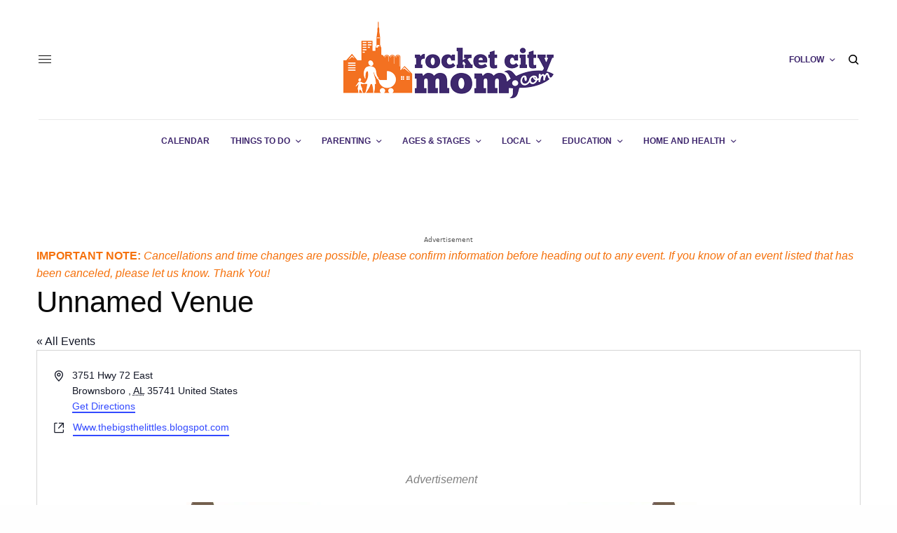

--- FILE ---
content_type: text/html; charset=UTF-8
request_url: http://www.rivercitymom.com/venue/yard-sale-3751-hwy-72-east
body_size: 61227
content:
<!doctype html>
<html lang="en-US">
<head>
<!-- HTML Meta Tags -->
<title>Rocket City Mom Events – Family Fun in Huntsville & North Alabama</title>
<meta name="description" content="Discover kid-friendly events, festivals, and family activities happening around Huntsville and North Alabama. Find things to do this weekend with Rocket City Mom!">

<!-- Facebook Meta Tags -->
<meta property="og:url" content="https://www.rocketcitymom.com/events/">
<meta property="og:type" content="website">
<meta property="og:title" content="Rocket City Mom Events – Family Fun in Huntsville & North Alabama">
<meta property="og:description" content="Discover kid-friendly events, festivals, and family activities happening around Huntsville and North Alabama. Find things to do this weekend with Rocket City Mom!">
<meta property="og:image" content="https://opengraph.b-cdn.net/production/images/1eb6c103-4c57-4408-b2ab-2071d07c11bc.png?token=t43Ix9h_TCQl02UAhOSooDuPlKbbEymRjW9ZafLMl-g&height=1536&width=1024&expires=33297339234">
<script>
  (function(w, d, t, h, s, n) {
    w.FlodeskObject = n;
    var fn = function() {
      (w[n].q = w[n].q || []).push(arguments);
    };
    w[n] = w[n] || fn;
    var f = d.getElementsByTagName(t)[0];
    var v = '?v=' + Math.floor(new Date().getTime() / (120 * 1000)) * 60;
    var sm = d.createElement(t);
    sm.async = true;
    sm.type = 'module';
    sm.src = h + s + '.mjs' + v;
    f.parentNode.insertBefore(sm, f);
    var sn = d.createElement(t);
    sn.async = true;
    sn.noModule = true;
    sn.src = h + s + '.js' + v;
    f.parentNode.insertBefore(sn, f);
  })(window, document, 'script', 'https://assets.flodesk.com', '/universal', 'fd');
</script>
<!-- Twitter Meta Tags -->
<meta name="twitter:card" content="summary_large_image">
<meta property="twitter:domain" content="rocketcitymom.com">
<meta property="twitter:url" content="https://www.rocketcitymom.com/events/">
<meta name="twitter:title" content="Rocket City Mom Events – Family Fun in Huntsville & North Alabama">
<meta name="twitter:description" content="Discover kid-friendly events, festivals, and family activities happening around Huntsville and North Alabama. Find things to do this weekend with Rocket City Mom!">
<meta name="twitter:image" content="https://opengraph.b-cdn.net/production/images/1eb6c103-4c57-4408-b2ab-2071d07c11bc.png?token=t43Ix9h_TCQl02UAhOSooDuPlKbbEymRjW9ZafLMl-g&height=1536&width=1024&expires=33297339234">

<!-- Meta Tags Generated via https://www.opengraph.xyz -->
	<meta charset="UTF-8" />
	<meta name="viewport" content="width=device-width, initial-scale=1, maximum-scale=1, viewport-fit=cover">
	<link rel="profile" href="http://gmpg.org/xfn/11">
	<link rel="pingback" href="http://www.rocketcitymom.com/xmlrpc.php">
	<link rel='stylesheet' id='tribe-events-views-v2-bootstrap-datepicker-styles-css' href='http://www.rocketcitymom.com/wp-content/plugins/the-events-calendar/vendor/bootstrap-datepicker/css/bootstrap-datepicker.standalone.min.css?ver=6.15.11' type='text/css' media='all' />
<link rel='stylesheet' id='tec-variables-skeleton-css' href='http://www.rocketcitymom.com/wp-content/plugins/the-events-calendar/common/build/css/variables-skeleton.css?ver=6.9.10' type='text/css' media='all' />
<link rel='stylesheet' id='tribe-common-skeleton-style-css' href='http://www.rocketcitymom.com/wp-content/plugins/the-events-calendar/common/build/css/common-skeleton.css?ver=6.9.10' type='text/css' media='all' />
<link rel='stylesheet' id='tribe-tooltipster-css-css' href='http://www.rocketcitymom.com/wp-content/plugins/the-events-calendar/common/vendor/tooltipster/tooltipster.bundle.min.css?ver=6.9.10' type='text/css' media='all' />
<link rel='stylesheet' id='tribe-events-views-v2-skeleton-css' href='http://www.rocketcitymom.com/wp-content/plugins/the-events-calendar/build/css/views-skeleton.css?ver=6.15.11' type='text/css' media='all' />
<link rel='stylesheet' id='tec-variables-full-css' href='http://www.rocketcitymom.com/wp-content/plugins/the-events-calendar/common/build/css/variables-full.css?ver=6.9.10' type='text/css' media='all' />
<link rel='stylesheet' id='tribe-common-full-style-css' href='http://www.rocketcitymom.com/wp-content/plugins/the-events-calendar/common/build/css/common-full.css?ver=6.9.10' type='text/css' media='all' />
<link rel='stylesheet' id='tribe-events-views-v2-full-css' href='http://www.rocketcitymom.com/wp-content/plugins/the-events-calendar/build/css/views-full.css?ver=6.15.11' type='text/css' media='all' />
<link rel='stylesheet' id='tribe-events-views-v2-print-css' href='http://www.rocketcitymom.com/wp-content/plugins/the-events-calendar/build/css/views-print.css?ver=6.15.11' type='text/css' media='print' />
<link rel='stylesheet' id='tribe-events-pro-views-v2-print-css' href='http://www.rocketcitymom.com/wp-content/plugins/events-calendar-pro/build/css/views-print.css?ver=7.7.10' type='text/css' media='print' />
<meta name='robots' content='index, follow, max-image-preview:large, max-snippet:-1, max-video-preview:-1' />
	<style>img:is([sizes="auto" i], [sizes^="auto," i]) { contain-intrinsic-size: 3000px 1500px }</style>
	
	<!-- This site is optimized with the Yoast SEO Premium plugin v26.0 (Yoast SEO v26.0) - https://yoast.com/wordpress/plugins/seo/ -->
	<title>Unnamed Venue - Rocket City Mom | Huntsville events, activities, and resources for families.</title>
	<link rel="canonical" href="https://www.rocketcitymom.com/venue/yard-sale-3751-hwy-72-east/" />
	<meta property="og:locale" content="en_US" />
	<meta property="og:type" content="article" />
	<meta property="og:title" content="Unnamed Venue" />
	<meta property="og:description" content="Advertisement" />
	<meta property="og:url" content="https://www.rocketcitymom.com/venue/yard-sale-3751-hwy-72-east/" />
	<meta property="og:site_name" content="Rocket City Mom | Huntsville events, activities, and resources for families." />
	<meta name="twitter:card" content="summary_large_image" />
	<script type="application/ld+json" class="yoast-schema-graph">{"@context":"https://schema.org","@graph":[{"@type":"WebPage","@id":"https://www.rocketcitymom.com/venue/yard-sale-3751-hwy-72-east/","url":"https://www.rocketcitymom.com/venue/yard-sale-3751-hwy-72-east/","name":"Unnamed Venue - Rocket City Mom | Huntsville events, activities, and resources for families.","isPartOf":{"@id":"https://www.rocketcitymom.com/#website"},"datePublished":"2016-06-10T19:05:03+00:00","breadcrumb":{"@id":"https://www.rocketcitymom.com/venue/yard-sale-3751-hwy-72-east/#breadcrumb"},"inLanguage":"en-US","potentialAction":[{"@type":"ReadAction","target":["https://www.rocketcitymom.com/venue/yard-sale-3751-hwy-72-east/"]}]},{"@type":"BreadcrumbList","@id":"https://www.rocketcitymom.com/venue/yard-sale-3751-hwy-72-east/#breadcrumb","itemListElement":[{"@type":"ListItem","position":1,"name":"Home","item":"https://www.rocketcitymom.com/"},{"@type":"ListItem","position":2,"name":"Unnamed Venue"}]},{"@type":"WebSite","@id":"https://www.rocketcitymom.com/#website","url":"https://www.rocketcitymom.com/","name":"Rocket City Mom | Huntsville events, activities, and resources for families.","description":"Connecting Huntsville families with events, activities, and local resources.","publisher":{"@id":"https://www.rocketcitymom.com/#organization"},"potentialAction":[{"@type":"SearchAction","target":{"@type":"EntryPoint","urlTemplate":"https://www.rocketcitymom.com/?s={search_term_string}"},"query-input":{"@type":"PropertyValueSpecification","valueRequired":true,"valueName":"search_term_string"}}],"inLanguage":"en-US"},{"@type":"Organization","@id":"https://www.rocketcitymom.com/#organization","name":"Rocket City Mom | Huntsville events, activities, and resources for families.","url":"https://www.rocketcitymom.com/","logo":{"@type":"ImageObject","inLanguage":"en-US","@id":"https://www.rocketcitymom.com/#/schema/logo/image/","url":"http://www.rocketcitymom.com/wp-content/uploads/2025/10/cropped-Horizontal-2color.png","contentUrl":"http://www.rocketcitymom.com/wp-content/uploads/2025/10/cropped-Horizontal-2color.png","width":300,"height":110,"caption":"Rocket City Mom | Huntsville events, activities, and resources for families."},"image":{"@id":"https://www.rocketcitymom.com/#/schema/logo/image/"}}]}</script>
	<!-- / Yoast SEO Premium plugin. -->


<link rel='dns-prefetch' href='//www.rocketcitymom.com' />
<link rel='dns-prefetch' href='//cdn.plyr.io' />
<link rel="alternate" type="application/rss+xml" title="Rocket City Mom | Huntsville events, activities, and resources for families. &raquo; Feed" href="http://www.rocketcitymom.com/feed/" />
<link rel="alternate" type="application/rss+xml" title="Rocket City Mom | Huntsville events, activities, and resources for families. &raquo; Comments Feed" href="http://www.rocketcitymom.com/comments/feed/" />
<link rel="alternate" type="text/calendar" title="Rocket City Mom | Huntsville events, activities, and resources for families. &raquo; iCal Feed" href="http://www.rocketcitymom.com/events/?ical=1" />
<script type="text/javascript">
/* <![CDATA[ */
window._wpemojiSettings = {"baseUrl":"https:\/\/s.w.org\/images\/core\/emoji\/16.0.1\/72x72\/","ext":".png","svgUrl":"https:\/\/s.w.org\/images\/core\/emoji\/16.0.1\/svg\/","svgExt":".svg","source":{"concatemoji":"http:\/\/www.rocketcitymom.com\/wp-includes\/js\/wp-emoji-release.min.js?ver=a65fc82804c3cec37723d7873a407d71"}};
/*! This file is auto-generated */
!function(s,n){var o,i,e;function c(e){try{var t={supportTests:e,timestamp:(new Date).valueOf()};sessionStorage.setItem(o,JSON.stringify(t))}catch(e){}}function p(e,t,n){e.clearRect(0,0,e.canvas.width,e.canvas.height),e.fillText(t,0,0);var t=new Uint32Array(e.getImageData(0,0,e.canvas.width,e.canvas.height).data),a=(e.clearRect(0,0,e.canvas.width,e.canvas.height),e.fillText(n,0,0),new Uint32Array(e.getImageData(0,0,e.canvas.width,e.canvas.height).data));return t.every(function(e,t){return e===a[t]})}function u(e,t){e.clearRect(0,0,e.canvas.width,e.canvas.height),e.fillText(t,0,0);for(var n=e.getImageData(16,16,1,1),a=0;a<n.data.length;a++)if(0!==n.data[a])return!1;return!0}function f(e,t,n,a){switch(t){case"flag":return n(e,"\ud83c\udff3\ufe0f\u200d\u26a7\ufe0f","\ud83c\udff3\ufe0f\u200b\u26a7\ufe0f")?!1:!n(e,"\ud83c\udde8\ud83c\uddf6","\ud83c\udde8\u200b\ud83c\uddf6")&&!n(e,"\ud83c\udff4\udb40\udc67\udb40\udc62\udb40\udc65\udb40\udc6e\udb40\udc67\udb40\udc7f","\ud83c\udff4\u200b\udb40\udc67\u200b\udb40\udc62\u200b\udb40\udc65\u200b\udb40\udc6e\u200b\udb40\udc67\u200b\udb40\udc7f");case"emoji":return!a(e,"\ud83e\udedf")}return!1}function g(e,t,n,a){var r="undefined"!=typeof WorkerGlobalScope&&self instanceof WorkerGlobalScope?new OffscreenCanvas(300,150):s.createElement("canvas"),o=r.getContext("2d",{willReadFrequently:!0}),i=(o.textBaseline="top",o.font="600 32px Arial",{});return e.forEach(function(e){i[e]=t(o,e,n,a)}),i}function t(e){var t=s.createElement("script");t.src=e,t.defer=!0,s.head.appendChild(t)}"undefined"!=typeof Promise&&(o="wpEmojiSettingsSupports",i=["flag","emoji"],n.supports={everything:!0,everythingExceptFlag:!0},e=new Promise(function(e){s.addEventListener("DOMContentLoaded",e,{once:!0})}),new Promise(function(t){var n=function(){try{var e=JSON.parse(sessionStorage.getItem(o));if("object"==typeof e&&"number"==typeof e.timestamp&&(new Date).valueOf()<e.timestamp+604800&&"object"==typeof e.supportTests)return e.supportTests}catch(e){}return null}();if(!n){if("undefined"!=typeof Worker&&"undefined"!=typeof OffscreenCanvas&&"undefined"!=typeof URL&&URL.createObjectURL&&"undefined"!=typeof Blob)try{var e="postMessage("+g.toString()+"("+[JSON.stringify(i),f.toString(),p.toString(),u.toString()].join(",")+"));",a=new Blob([e],{type:"text/javascript"}),r=new Worker(URL.createObjectURL(a),{name:"wpTestEmojiSupports"});return void(r.onmessage=function(e){c(n=e.data),r.terminate(),t(n)})}catch(e){}c(n=g(i,f,p,u))}t(n)}).then(function(e){for(var t in e)n.supports[t]=e[t],n.supports.everything=n.supports.everything&&n.supports[t],"flag"!==t&&(n.supports.everythingExceptFlag=n.supports.everythingExceptFlag&&n.supports[t]);n.supports.everythingExceptFlag=n.supports.everythingExceptFlag&&!n.supports.flag,n.DOMReady=!1,n.readyCallback=function(){n.DOMReady=!0}}).then(function(){return e}).then(function(){var e;n.supports.everything||(n.readyCallback(),(e=n.source||{}).concatemoji?t(e.concatemoji):e.wpemoji&&e.twemoji&&(t(e.twemoji),t(e.wpemoji)))}))}((window,document),window._wpemojiSettings);
/* ]]> */
</script>
<link rel='stylesheet' id='formidable-css' href='http://www.rocketcitymom.com/wp-admin/admin-ajax.php?action=frmpro_css&#038;ver=9101353' type='text/css' media='all' />
<link rel='stylesheet' id='tribe-events-virtual-skeleton-css' href='http://www.rocketcitymom.com/wp-content/plugins/events-calendar-pro/build/css/events-virtual-skeleton.css?ver=7.7.10' type='text/css' media='all' />
<link rel='stylesheet' id='tribe-events-virtual-full-css' href='http://www.rocketcitymom.com/wp-content/plugins/events-calendar-pro/build/css/events-virtual-full.css?ver=7.7.10' type='text/css' media='all' />
<link rel='stylesheet' id='tec-events-pro-single-css' href='http://www.rocketcitymom.com/wp-content/plugins/events-calendar-pro/build/css/events-single.css?ver=7.7.10' type='text/css' media='all' />
<link rel='stylesheet' id='tribe-events-pro-mini-calendar-block-styles-css' href='http://www.rocketcitymom.com/wp-content/plugins/events-calendar-pro/build/css/tribe-events-pro-mini-calendar-block.css?ver=7.7.10' type='text/css' media='all' />
<style id='wp-emoji-styles-inline-css' type='text/css'>

	img.wp-smiley, img.emoji {
		display: inline !important;
		border: none !important;
		box-shadow: none !important;
		height: 1em !important;
		width: 1em !important;
		margin: 0 0.07em !important;
		vertical-align: -0.1em !important;
		background: none !important;
		padding: 0 !important;
	}
</style>
<link rel='stylesheet' id='wp-block-library-css' href='http://www.rocketcitymom.com/wp-includes/css/dist/block-library/style.min.css?ver=a65fc82804c3cec37723d7873a407d71' type='text/css' media='all' />
<style id='classic-theme-styles-inline-css' type='text/css'>
/*! This file is auto-generated */
.wp-block-button__link{color:#fff;background-color:#32373c;border-radius:9999px;box-shadow:none;text-decoration:none;padding:calc(.667em + 2px) calc(1.333em + 2px);font-size:1.125em}.wp-block-file__button{background:#32373c;color:#fff;text-decoration:none}
</style>
<style id='global-styles-inline-css' type='text/css'>
:root{--wp--preset--aspect-ratio--square: 1;--wp--preset--aspect-ratio--4-3: 4/3;--wp--preset--aspect-ratio--3-4: 3/4;--wp--preset--aspect-ratio--3-2: 3/2;--wp--preset--aspect-ratio--2-3: 2/3;--wp--preset--aspect-ratio--16-9: 16/9;--wp--preset--aspect-ratio--9-16: 9/16;--wp--preset--color--black: #000000;--wp--preset--color--cyan-bluish-gray: #abb8c3;--wp--preset--color--white: #ffffff;--wp--preset--color--pale-pink: #f78da7;--wp--preset--color--vivid-red: #cf2e2e;--wp--preset--color--luminous-vivid-orange: #ff6900;--wp--preset--color--luminous-vivid-amber: #fcb900;--wp--preset--color--light-green-cyan: #7bdcb5;--wp--preset--color--vivid-green-cyan: #00d084;--wp--preset--color--pale-cyan-blue: #8ed1fc;--wp--preset--color--vivid-cyan-blue: #0693e3;--wp--preset--color--vivid-purple: #9b51e0;--wp--preset--color--thb-accent: #f5710c;--wp--preset--gradient--vivid-cyan-blue-to-vivid-purple: linear-gradient(135deg,rgba(6,147,227,1) 0%,rgb(155,81,224) 100%);--wp--preset--gradient--light-green-cyan-to-vivid-green-cyan: linear-gradient(135deg,rgb(122,220,180) 0%,rgb(0,208,130) 100%);--wp--preset--gradient--luminous-vivid-amber-to-luminous-vivid-orange: linear-gradient(135deg,rgba(252,185,0,1) 0%,rgba(255,105,0,1) 100%);--wp--preset--gradient--luminous-vivid-orange-to-vivid-red: linear-gradient(135deg,rgba(255,105,0,1) 0%,rgb(207,46,46) 100%);--wp--preset--gradient--very-light-gray-to-cyan-bluish-gray: linear-gradient(135deg,rgb(238,238,238) 0%,rgb(169,184,195) 100%);--wp--preset--gradient--cool-to-warm-spectrum: linear-gradient(135deg,rgb(74,234,220) 0%,rgb(151,120,209) 20%,rgb(207,42,186) 40%,rgb(238,44,130) 60%,rgb(251,105,98) 80%,rgb(254,248,76) 100%);--wp--preset--gradient--blush-light-purple: linear-gradient(135deg,rgb(255,206,236) 0%,rgb(152,150,240) 100%);--wp--preset--gradient--blush-bordeaux: linear-gradient(135deg,rgb(254,205,165) 0%,rgb(254,45,45) 50%,rgb(107,0,62) 100%);--wp--preset--gradient--luminous-dusk: linear-gradient(135deg,rgb(255,203,112) 0%,rgb(199,81,192) 50%,rgb(65,88,208) 100%);--wp--preset--gradient--pale-ocean: linear-gradient(135deg,rgb(255,245,203) 0%,rgb(182,227,212) 50%,rgb(51,167,181) 100%);--wp--preset--gradient--electric-grass: linear-gradient(135deg,rgb(202,248,128) 0%,rgb(113,206,126) 100%);--wp--preset--gradient--midnight: linear-gradient(135deg,rgb(2,3,129) 0%,rgb(40,116,252) 100%);--wp--preset--font-size--small: 13px;--wp--preset--font-size--medium: 20px;--wp--preset--font-size--large: 36px;--wp--preset--font-size--x-large: 42px;--wp--preset--spacing--20: 0.44rem;--wp--preset--spacing--30: 0.67rem;--wp--preset--spacing--40: 1rem;--wp--preset--spacing--50: 1.5rem;--wp--preset--spacing--60: 2.25rem;--wp--preset--spacing--70: 3.38rem;--wp--preset--spacing--80: 5.06rem;--wp--preset--shadow--natural: 6px 6px 9px rgba(0, 0, 0, 0.2);--wp--preset--shadow--deep: 12px 12px 50px rgba(0, 0, 0, 0.4);--wp--preset--shadow--sharp: 6px 6px 0px rgba(0, 0, 0, 0.2);--wp--preset--shadow--outlined: 6px 6px 0px -3px rgba(255, 255, 255, 1), 6px 6px rgba(0, 0, 0, 1);--wp--preset--shadow--crisp: 6px 6px 0px rgba(0, 0, 0, 1);}:where(.is-layout-flex){gap: 0.5em;}:where(.is-layout-grid){gap: 0.5em;}body .is-layout-flex{display: flex;}.is-layout-flex{flex-wrap: wrap;align-items: center;}.is-layout-flex > :is(*, div){margin: 0;}body .is-layout-grid{display: grid;}.is-layout-grid > :is(*, div){margin: 0;}:where(.wp-block-columns.is-layout-flex){gap: 2em;}:where(.wp-block-columns.is-layout-grid){gap: 2em;}:where(.wp-block-post-template.is-layout-flex){gap: 1.25em;}:where(.wp-block-post-template.is-layout-grid){gap: 1.25em;}.has-black-color{color: var(--wp--preset--color--black) !important;}.has-cyan-bluish-gray-color{color: var(--wp--preset--color--cyan-bluish-gray) !important;}.has-white-color{color: var(--wp--preset--color--white) !important;}.has-pale-pink-color{color: var(--wp--preset--color--pale-pink) !important;}.has-vivid-red-color{color: var(--wp--preset--color--vivid-red) !important;}.has-luminous-vivid-orange-color{color: var(--wp--preset--color--luminous-vivid-orange) !important;}.has-luminous-vivid-amber-color{color: var(--wp--preset--color--luminous-vivid-amber) !important;}.has-light-green-cyan-color{color: var(--wp--preset--color--light-green-cyan) !important;}.has-vivid-green-cyan-color{color: var(--wp--preset--color--vivid-green-cyan) !important;}.has-pale-cyan-blue-color{color: var(--wp--preset--color--pale-cyan-blue) !important;}.has-vivid-cyan-blue-color{color: var(--wp--preset--color--vivid-cyan-blue) !important;}.has-vivid-purple-color{color: var(--wp--preset--color--vivid-purple) !important;}.has-black-background-color{background-color: var(--wp--preset--color--black) !important;}.has-cyan-bluish-gray-background-color{background-color: var(--wp--preset--color--cyan-bluish-gray) !important;}.has-white-background-color{background-color: var(--wp--preset--color--white) !important;}.has-pale-pink-background-color{background-color: var(--wp--preset--color--pale-pink) !important;}.has-vivid-red-background-color{background-color: var(--wp--preset--color--vivid-red) !important;}.has-luminous-vivid-orange-background-color{background-color: var(--wp--preset--color--luminous-vivid-orange) !important;}.has-luminous-vivid-amber-background-color{background-color: var(--wp--preset--color--luminous-vivid-amber) !important;}.has-light-green-cyan-background-color{background-color: var(--wp--preset--color--light-green-cyan) !important;}.has-vivid-green-cyan-background-color{background-color: var(--wp--preset--color--vivid-green-cyan) !important;}.has-pale-cyan-blue-background-color{background-color: var(--wp--preset--color--pale-cyan-blue) !important;}.has-vivid-cyan-blue-background-color{background-color: var(--wp--preset--color--vivid-cyan-blue) !important;}.has-vivid-purple-background-color{background-color: var(--wp--preset--color--vivid-purple) !important;}.has-black-border-color{border-color: var(--wp--preset--color--black) !important;}.has-cyan-bluish-gray-border-color{border-color: var(--wp--preset--color--cyan-bluish-gray) !important;}.has-white-border-color{border-color: var(--wp--preset--color--white) !important;}.has-pale-pink-border-color{border-color: var(--wp--preset--color--pale-pink) !important;}.has-vivid-red-border-color{border-color: var(--wp--preset--color--vivid-red) !important;}.has-luminous-vivid-orange-border-color{border-color: var(--wp--preset--color--luminous-vivid-orange) !important;}.has-luminous-vivid-amber-border-color{border-color: var(--wp--preset--color--luminous-vivid-amber) !important;}.has-light-green-cyan-border-color{border-color: var(--wp--preset--color--light-green-cyan) !important;}.has-vivid-green-cyan-border-color{border-color: var(--wp--preset--color--vivid-green-cyan) !important;}.has-pale-cyan-blue-border-color{border-color: var(--wp--preset--color--pale-cyan-blue) !important;}.has-vivid-cyan-blue-border-color{border-color: var(--wp--preset--color--vivid-cyan-blue) !important;}.has-vivid-purple-border-color{border-color: var(--wp--preset--color--vivid-purple) !important;}.has-vivid-cyan-blue-to-vivid-purple-gradient-background{background: var(--wp--preset--gradient--vivid-cyan-blue-to-vivid-purple) !important;}.has-light-green-cyan-to-vivid-green-cyan-gradient-background{background: var(--wp--preset--gradient--light-green-cyan-to-vivid-green-cyan) !important;}.has-luminous-vivid-amber-to-luminous-vivid-orange-gradient-background{background: var(--wp--preset--gradient--luminous-vivid-amber-to-luminous-vivid-orange) !important;}.has-luminous-vivid-orange-to-vivid-red-gradient-background{background: var(--wp--preset--gradient--luminous-vivid-orange-to-vivid-red) !important;}.has-very-light-gray-to-cyan-bluish-gray-gradient-background{background: var(--wp--preset--gradient--very-light-gray-to-cyan-bluish-gray) !important;}.has-cool-to-warm-spectrum-gradient-background{background: var(--wp--preset--gradient--cool-to-warm-spectrum) !important;}.has-blush-light-purple-gradient-background{background: var(--wp--preset--gradient--blush-light-purple) !important;}.has-blush-bordeaux-gradient-background{background: var(--wp--preset--gradient--blush-bordeaux) !important;}.has-luminous-dusk-gradient-background{background: var(--wp--preset--gradient--luminous-dusk) !important;}.has-pale-ocean-gradient-background{background: var(--wp--preset--gradient--pale-ocean) !important;}.has-electric-grass-gradient-background{background: var(--wp--preset--gradient--electric-grass) !important;}.has-midnight-gradient-background{background: var(--wp--preset--gradient--midnight) !important;}.has-small-font-size{font-size: var(--wp--preset--font-size--small) !important;}.has-medium-font-size{font-size: var(--wp--preset--font-size--medium) !important;}.has-large-font-size{font-size: var(--wp--preset--font-size--large) !important;}.has-x-large-font-size{font-size: var(--wp--preset--font-size--x-large) !important;}
:where(.wp-block-post-template.is-layout-flex){gap: 1.25em;}:where(.wp-block-post-template.is-layout-grid){gap: 1.25em;}
:where(.wp-block-columns.is-layout-flex){gap: 2em;}:where(.wp-block-columns.is-layout-grid){gap: 2em;}
:root :where(.wp-block-pullquote){font-size: 1.5em;line-height: 1.6;}
</style>
<link rel='stylesheet' id='dashicons-css' href='http://www.rocketcitymom.com/wp-includes/css/dashicons.min.css?ver=a65fc82804c3cec37723d7873a407d71' type='text/css' media='all' />
<link rel='stylesheet' id='thb-app-css' href='http://www.rocketcitymom.com/wp-content/themes/theissue/assets/css/app.css?ver=1.6.9' type='text/css' media='all' />
<link rel='stylesheet' id='thb-post-detail-css' href='http://www.rocketcitymom.com/wp-content/themes/theissue/assets/css/app-post-detail.css?ver=1.6.9' type='text/css' media='all' />
<style id='thb-post-detail-inline-css' type='text/css'>
body,h1, .h1, h2, .h2, h3, .h3, h4, .h4, h5, .h5, h6, .h6,.thb-lightbox-button .thb-lightbox-text,.post .post-category,.post.thumbnail-seealso .thb-seealso-text,.thb-entry-footer,.smart-list .smart-list-title .smart-list-count,.smart-list .thb-smart-list-content .smart-list-count,.thb-carousel.bottom-arrows .slick-bottom-arrows,.thb-hotspot-container,.thb-pin-it-container .thb-pin-it,label,input[type="text"],input[type="password"],input[type="date"],input[type="datetime"],input[type="email"],input[type="number"],input[type="search"],input[type="tel"],input[type="time"],input[type="url"],textarea,.testimonial-author,.thb-article-sponsors,input[type="submit"],submit,.button,.btn,.btn-block,.btn-text,.post .post-gallery .thb-post-icon,.post .thb-post-bottom,.woocommerce-MyAccount-navigation,.featured_image_credit,.widget .thb-widget-title,.thb-readmore .thb-readmore-title,.widget.thb_widget_instagram .thb-instagram-header,.widget.thb_widget_instagram .thb-instagram-footer,.thb-instagram-row figure .instagram-link,.widget.thb_widget_top_reviews .post .widget-review-title-holder .thb-widget-score,.thb-instagram-row figure,.widget.thb_widget_top_categories .thb-widget-category-link .thb-widget-category-name,.widget.thb_widget_twitter .thb-twitter-user,.widget.thb_widget_twitter .thb-tweet .thb-tweet-time,.widget.thb_widget_twitter .thb-tweet .thb-tweet-actions,.thb-social-links-container,.login-page-form,.woocommerce .woocommerce-form-login .lost_password,.woocommerce-message, .woocommerce-error, .woocommerce-notice, .woocommerce-info,.woocommerce-success,.select2,.woocommerce-MyAccount-content legend,.shop_table,.thb-lightbox-button .thb-lightbox-thumbs,.post.thumbnail-style6 .post-gallery .now-playing,.widget.thb_widget_top_reviews .post .widget-review-title-holder .thb-widget-score strong,.post.thumbnail-style8 .thumb_large_count,.post.thumbnail-style4 .thumb_count,.post .thb-read-more {}.post-title h1,.post-title h2,.post-title h3,.post-title h4,.post-title h5,.post-title h6 {}.post-content,.post-excerpt,.thb-article-subscribe p,.thb-article-author p,.commentlist .comment p, .commentlist .review p,.thb-executive-summary,.thb-newsletter-form p,.search-title p,.thb-product-detail .product-information .woocommerce-product-details__short-description,.widget:not(.woocommerce) p,.thb-author-info .thb-author-page-description p,.wpb_text_column,.no-vc,.woocommerce-tabs .wc-tab,.woocommerce-tabs .wc-tab p:not(.stars),.thb-pricing-table .pricing-container .pricing-description,.content404 p,.subfooter p {}.thb-full-menu {}.thb-mobile-menu,.thb-secondary-menu {}.thb-dropcap-on .post-detail .post-content>p:first-of-type:first-letter,.thb-dropcap-on .post-detail .post-content>.row:first-of-type .columns:first-of-type .wpb_text_column:first-of-type .wpb_wrapper>p:first-of-type:first-letter {}.widget.style1 .thb-widget-title,.widget.style2 .thb-widget-title,.widget.style3 .thb-widget-title {}em {}label {}input[type="submit"],submit,.button,.btn,.btn-block,.btn-text {}.article-container .post-content,.article-container .post-content p:not(.wp-block-cover-text) {font-size:19px;}.post .post-category {}.post-detail .thb-executive-summary li {}.post .post-excerpt {}.thb-full-menu>li>a:not(.logolink) {}.thb-full-menu li .sub-menu li a {}.thb-mobile-menu>li>a {}.thb-mobile-menu .sub-menu a {font-size:13px;}.thb-secondary-menu a {}#mobile-menu .menu-footer {}#mobile-menu .thb-social-links-container .thb-social-link-wrap .thb-social-link .thb-social-icon-container {}.widget .thb-widget-title,.widget.style2 .thb-widget-title,.widget.style3 .thb-widget-title{font-size:19px;}.footer .widget .thb-widget-title,.footer .widget.style2 .thb-widget-title,.footer .widget.style3 .thb-widget-title {font-size:12px;}.footer .widget,.footer .widget p {font-size:12px;}.subfooter .thb-full-menu>li>a:not(.logolink) {}.subfooter p {}.subfooter .thb-social-links-container.thb-social-horizontal .thb-social-link-wrap .thb-social-icon-container,.subfooter.style6 .thb-social-links-container.thb-social-horizontal .thb-social-link-wrap .thb-social-icon-container {font-size:12px;}#scroll_to_top {}.search-title p {}@media screen and (min-width:1024px) {h1,.h1 {}}h1,.h1 {}@media screen and (min-width:1024px) {h2 {}}h2 {}@media screen and (min-width:1024px) {h3 {}}h3 {}@media screen and (min-width:1024px) {h4 {}}h4 {}@media screen and (min-width:1024px) {h5 {}}h5 {}h6 {}.logo-holder .logolink .logoimg {max-height:129px;}.logo-holder .logolink .logoimg[src$=".svg"] {max-height:100%;height:129px;}@media screen and (max-width:1023px) {.header.header-mobile .logo-holder .logolink .logoimg {max-height:129px;}.header.header-mobile .logo-holder .logolink .logoimg[src$=".svg"] {max-height:100%;height:129px;}}.header.fixed:not(.header-mobile) .logo-holder .logolink .logoimg {max-height:70px;}.header.fixed:not(.header-mobile) .logo-holder .logolink .logoimg {max-height:100%;height:70px;}a:hover,h1 small, h2 small, h3 small, h4 small, h5 small, h6 small,h1 small a, h2 small a, h3 small a, h4 small a, h5 small a, h6 small a,.secondary-area .thb-follow-holder .sub-menu .subscribe_part .thb-newsletter-form h4,.secondary-area .thb-follow-holder .sub-menu .subscribe_part .thb-newsletter-form .newsletter-form .btn:hover,.thb-full-menu.thb-standard > li.current-menu-item:not(.has-hash) > a,.thb-full-menu > li > a:not(.logolink)[data-filter].active,.thb-dropdown-color-dark .thb-full-menu .sub-menu li a:hover,#mobile-menu.dark .thb-mobile-menu > li > a:hover,#mobile-menu.dark .sub-menu a:hover,#mobile-menu.dark .thb-secondary-menu a:hover,.thb-secondary-menu a:hover,.post .thb-read-more:hover,.post:not(.white-post-content) .thb-post-bottom.sponsored-bottom ul li,.post:not(.white-post-content) .thb-post-bottom .post-share:hover,.thb-dropcap-on .post-detail .post-content>p:first-of-type:first-letter,.thb-dropcap-on .post-detail .post-content>.row:first-of-type .columns:first-of-type .wpb_text_column:first-of-type .wpb_wrapper>p:first-of-type:first-letter,.post-detail .thb-executive-summary li:before,.thb-readmore p a,input[type="submit"].white:hover,.button.white:hover,.btn.white:hover,input[type="submit"].style2.accent,.button.style2.accent,.btn.style2.accent,.search-title h1 strong,.thb-author-page-meta a:hover,.widget.thb_widget_top_reviews .post .widget-review-title-holder .thb-widget-score strong,.thb-autotype .thb-autotype-entry,.thb_location_container.row .thb_location h5,.thb-page-menu li:hover a, .thb-page-menu li.current_page_item a,.thb-tabs.style3 .vc_tta-panel-heading h4 a:hover,.thb-tabs.style3 .vc_tta-panel-heading h4 a.active,.thb-tabs.style4 .vc_tta-panel-heading h4 a:hover,.thb-tabs.style4 .vc_tta-panel-heading h4 a.active,.thb-iconbox.top.type5 .iconbox-content .thb-read-more,.thb-testimonials.style7 .testimonial-author cite,.thb-testimonials.style7 .testimonial-author span,.thb-article-reactions .row .columns .thb-reaction.active .thb-reaction-count,.thb-article-sponsors .sponsored-by,.thb-cookie-bar .thb-cookie-text a,.thb-pricing-table.style2 .pricing-container .thb_pricing_head .thb-price,.thb-hotspot-container .product-hotspots .product-title .hotspots-buynow,.plyr--full-ui input[type=range],.woocommerce-checkout-payment .wc_payment_methods .wc_payment_method.payment_method_paypal .about_paypal,.has-thb-accent-color,.wp-block-button .wp-block-button__link.has-thb-accent-color {color:#f5710c;}.columns.thb-light-column .thb-newsletter-form .btn:hover,.secondary-area .thb-trending-holder .thb-full-menu li.menu-item-has-children .sub-menu .thb-trending .thb-trending-tabs a.active,.thb-full-menu.thb-line-marker > li > a:before,#mobile-menu.dark .widget.thb_widget_subscribe .btn:hover,.post .thb-read-more:after,.post.style4 .post-gallery:after,.post.style5 .post-inner-content,.post.style13 .post-gallery:after,.smart-list .smart-list-title .smart-list-count,.smart-list.smart-list-v3 .thb-smart-list-nav .arrow:not(.disabled):hover,.thb-custom-checkbox input[type="checkbox"]:checked + label:before,input[type="submit"]:not(.white):not(.grey):not(.style2):not(.white):not(.add_to_cart_button):not(.accent):hover,.button:not(.white):not(.grey):not(.style2):not(.white):not(.add_to_cart_button):not(.accent):hover,.btn:not(.white):not(.grey):not(.style2):not(.white):not(.add_to_cart_button):not(.accent):hover,input[type="submit"].grey:hover,.button.grey:hover,.btn.grey:hover,input[type="submit"].accent, input[type="submit"].checkout,.button.accent,.button.checkout,.btn.accent,.btn.checkout,input[type="submit"].style2.accent:hover,.button.style2.accent:hover,.btn.style2.accent:hover,.btn-text.style3 .circle-btn,.widget.thb_widget_top_categories .thb-widget-category-link:hover .thb-widget-category-name,.thb-progressbar .thb-progress span,.thb-page-menu.style1 li:hover a, .thb-page-menu.style1 li.current_page_item a,.thb-client-row.thb-opacity.with-accent .thb-client:hover,.thb-client-row .style4 .accent-color,.thb-tabs.style1 .vc_tta-panel-heading h4 a:before,.thb-testimonials.style7 .thb-carousel .slick-dots .select,.thb-categorylinks.style2 a:after,.thb-category-card:hover,.thb-hotspot-container .thb-hotspot.pin-accent,.pagination ul .page-numbers.current, .pagination ul .page-numbers:not(.dots):hover,.pagination .nav-links .page-numbers.current,.pagination .nav-links .page-numbers:not(.dots):hover,.woocommerce-pagination ul .page-numbers.current,.woocommerce-pagination ul .page-numbers:not(.dots):hover,.woocommerce-pagination .nav-links .page-numbers.current,.woocommerce-pagination .nav-links .page-numbers:not(.dots):hover,.plyr__control--overlaid,.plyr--video .plyr__control.plyr__tab-focus, .plyr--video .plyr__control:hover, .plyr--video .plyr__control[aria-expanded=true],.badge.onsale,.demo_store,.products .product .product_after_title .button:hover:after,.woocommerce-MyAccount-navigation ul li:hover a, .woocommerce-MyAccount-navigation ul li.is-active a,.has-thb-accent-background-color,.wp-block-button .wp-block-button__link.has-thb-accent-background-color {background-color:#f5710c;}.thb-dark-mode-on .btn.grey:hover,.thb-dark-mode-on .thb-pricing-table.style2 .pricing-container .btn:hover,.thb-dark-mode-on .woocommerce-checkout-payment .wc_payment_methods+.place-order .button:hover {background-color:#f5710c;}input[type="submit"].accent:hover, input[type="submit"].checkout:hover,.button.accent:hover,.button.checkout:hover,.btn.accent:hover,.btn.checkout:hover {background-color:#dd660b;}.post-detail .post-split-title-container,.thb-article-reactions .row .columns .thb-reaction.active .thb-reaction-image,.secondary-area .thb-follow-holder .sub-menu .subscribe_part {background-color:rgba(245,113,12, 0.05) !important;}.post.style6.style6-bg .post-inner-content {background-color:rgba(245,113,12, 0.15);}.thb-lightbox-button:hover {background-color:rgba(245,113,12, 0.05);}.thb-tabs.style3 .vc_tta-panel-heading h4 a:before {background-color:rgba(245,113,12, 0.4);}.secondary-area .thb-trending-holder .thb-full-menu li.menu-item-has-children .sub-menu .thb-trending .thb-trending-tabs a.active,.post .post-title a:hover > span,.post.sticky .post-title a>span,.thb-lightbox-button:hover,.thb-custom-checkbox label:before,input[type="submit"].style2.accent,.button.style2.accent,.btn.style2.accent,.thb-page-menu.style1 li:hover a, .thb-page-menu.style1 li.current_page_item a,.thb-client-row.has-border.thb-opacity.with-accent .thb-client:hover,.thb-iconbox.top.type5,.thb-article-reactions .row .columns .thb-reaction:hover .thb-reaction-image,.thb-article-reactions .row .columns .thb-reaction.active .thb-reaction-image,.pagination ul .page-numbers.current, .pagination ul .page-numbers:not(.dots):hover,.pagination .nav-links .page-numbers.current,.pagination .nav-links .page-numbers:not(.dots):hover,.woocommerce-pagination ul .page-numbers.current,.woocommerce-pagination ul .page-numbers:not(.dots):hover,.woocommerce-pagination .nav-links .page-numbers.current,.woocommerce-pagination .nav-links .page-numbers:not(.dots):hover,.woocommerce-MyAccount-navigation ul li:hover a, .woocommerce-MyAccount-navigation ul li.is-active a {border-color:#f5710c;}.thb-page-menu.style1 li:hover + li a, .thb-page-menu.style1 li.current_page_item + li a,.woocommerce-MyAccount-navigation ul li:hover + li a, .woocommerce-MyAccount-navigation ul li.is-active + li a {border-top-color:#f5710c;}.text-underline-style:after, .post-detail .post-content > p > a:after, .post-detail .post-content>ul:not([class])>li>a:after, .post-detail .post-content>ol:not([class])>li>a:after, .wpb_text_column p > a:after, .smart-list .thb-smart-list-content p > a:after, .post-gallery-content .thb-content-row .columns.image-text p>a:after {border-bottom-color:#f5710c;}.secondary-area .thb-trending-holder .thb-full-menu li.menu-item-has-children .sub-menu .thb-trending .thb-trending-tabs a.active + a {border-left-color:#f5710c;}.header.fixed .thb-reading-indicator .thb-indicator .indicator-hover,.header.fixed .thb-reading-indicator .thb-indicator .indicator-arrow,.commentlist .comment .reply a:hover svg path,.commentlist .review .reply a:hover svg path,.btn-text.style4 .arrow svg:first-child,.thb-iconbox.top.type5 .iconbox-content .thb-read-more svg,.thb-iconbox.top.type5 .iconbox-content .thb-read-more svg .bar,.thb-article-review.style2 .thb-article-figure .thb-average .thb-hexagon path {fill:#f5710c;}@media screen and (-ms-high-contrast:active), (-ms-high-contrast:none) {.header.fixed .thb-reading-indicator:hover .thb-indicator .indicator-hover {fill:#f5710c;}}.header.fixed .thb-reading-indicator .thb-indicator .indicator-fill {stroke:#f5710c;}.thb-tabs.style2 .vc_tta-panel-heading h4 a.active {-moz-box-shadow:inset 0 -3px 0 #f5710c, 0 1px 0 #f5710c;-webkit-box-shadow:inset 0 -3px 0 #f5710c, 0 1px 0 #f5710c;box-shadow:inset 0 -3px 0 #f5710c, 0 1px 0 #f5710c;}.widget .thb-widget-title {color:#3e266d;}.footer .widget .thb-widget-title,.footer.dark .widget .thb-widget-title {color:#ffffff;}.footer,.footer p,.footer.dark,.footer.dark p {color:#ffffff;}.subfooter,.subfooter p,.subfooter.dark,.subfooter.dark p {opacity:1;color:#ffffff;}.post .post-content p a { color:#f46a00 !important; }.post .post-content p a:hover { color:#f46a00 !important; }.post-detail .post-content>ol:not([class])>li> a { color:#f46a00 !important; }.post-detail .post-content>ol:not([class])>li> a:hover { color:#f46a00 !important; }.post-detail .post-content>ul:not([class])>li> a { color:#f46a00 !important; }.post-detail .post-content>ul:not([class])>li> a:hover { color:#f46a00 !important; }.post:not(.post-white-title):not(.featured-style):not(.white-post-content) .post-title a { color:#000000 !important; }.post:not(.post-white-title):not(.featured-style):not(.white-post-content) .post-category a { color:#f46a00 !important; }.thb-full-menu>li> a { color:#3e266d !important; }.thb-full-menu>li> a:hover { color:#f46a00 !important; }.thb-full-menu .sub-menu li a { color:#3e266d !important; }.thb-full-menu .sub-menu li a:hover { color:#f46a00 !important; }.thb-dropdown-color-dark .thb-full-menu .sub-menu li a { color:#3e266d !important; }.thb-dropdown-color-dark .thb-full-menu .sub-menu li a:hover { color:#f46a00 !important; }.footer .widget a { color:#ffffff !important; }.footer .widget a:hover { color:#ffffff !important; }.subfooter a { color:#ffffff !important; }.subfooter a:hover { color:#ffffff !important; }.subfooter .thb-full-menu>li a { color:#ffffff !important; }.subfooter .thb-full-menu>li a:hover { color:#ffffff !important; }.page-id-59128 #wrapper div[role="main"],.postid-59128 #wrapper div[role="main"] {}.thb-full-menu .sub-menu,.thb-dropdown-color-dark .thb-full-menu .sub-menu {background-color:#ffffff !important;}.footer {background-color:#3e266d !important;}.subfooter {background-color:#3e266d !important;}.subfooter .footer-logo-holder .logoimg {max-height:80;}.onthego {align-items:center;font-size:small;position:relative;padding:10px;border:1px solid #e9e9e9; margin-top:15px;}.onthego .thb-seealso-text {position:absolute;top:-10px;left:50%;display:flex;align-items:center;height:22px;border:1px solid #e9e9e9;padding:0 10px;text-transform:uppercase;background:#fff;color:#0a0a0a;font-size:10px;-moz-transform:translate3d(-50%,0,0);-webkit-transform:translate3d(-50%,0,0);transform:translate3d(-50%,0,0);}.footer-row {color:#ffffff !important;}.thb-social-links-container {text-align:center;}.post-detail .thb-article-subscribe {border-top:6px solid #3e266d !important;color:#3e266d !important;}.btn {background:#3e266d;}.widget.thb_widget_top_categories .thb-widget-category-link {background:#3e266d;}.widget.thb_widget_top_categories .thb-widget-category-link .thb-widget-category-name {background:#3e266d;}#frm_show_form-4 {background-color:#3e266d !important;padding:20px;}#frm_show_form-4 .thb-widget-title {color:#ffffff !important;}#frm_show_form-4 .frm_primary_label {color:#ffffff !important;}.tribe-mini-calendar-event .list-date{background:#3e266d !important;}.tribe-mini-calendar-event .list-info h2 a {color:#f5710c;}.tribe-mini-calendar-event .list-info {font-size:12px;line-height:1.6;font-family:"Ubuntu Condensed";text-align:center;}.post .post-title {padding-left:15px;}.tribe-mini-calendar .tribe-events-present, .tribe-mini-calendar .tribe-mini-calendar-today{background-color:#3e266d !important;}.g-15 {text-align:center !important;}.tag-cloud-link {color:#ffffff;background:#3e266d;}.tag-cloud-link:hover {color:#f5710C;}.post.thumbnail-style8 .thumb_large_count {color:#3e266d;-webkit-text-stroke-color:#3e266d;}.tribe-events-adv-list-widget .tribe-event-featured .tribe-mini-calendar-event, .tribe-mini-calendar-list-wrapper .tribe-event-featured .tribe-mini-calendar-event {background:#3e266d !important;}.tribe-common .tribe-common-c-btn{background:#3e266d !important;}.tag-cloud-link {font-size:14px;}.search-title h1 {font-size:3em;}.onthego {align-items:center;font-size:small;position:relative;padding:10px;border:1px solid #e9e9e9; margin-top:15px;}.onthego .thb-seealso-text {position:absolute;top:-10px;left:50%;display:flex;align-items:center;height:22px;border:1px solid #e9e9e9;padding:0 10px;text-transform:uppercase;background:#fff;color:#0a0a0a;font-size:10px;-moz-transform:translate3d(-50%,0,0);-webkit-transform:translate3d(-50%,0,0);transform:translate3d(-50%,0,0);}.footer-row {color:#ffffff !important;}.thb-social-links-container {text-align:center;}.post-detail .thb-article-subscribe {border-top:6px solid #3e266d !important;color:#3e266d !important;}.btn {background:#3e266d;}.widget.thb_widget_top_categories .thb-widget-category-link {background:#3e266d;}.widget.thb_widget_top_categories .thb-widget-category-link .thb-widget-category-name {background:#3e266d;}#frm_show_form-4 {background-color:#3e266d !important;padding:20px;}#frm_show_form-4 .thb-widget-title {color:#ffffff !important;}#frm_show_form-4 .frm_primary_label {color:#ffffff !important;}.tribe-mini-calendar-event .list-date{background:#3e266d !important;}.tribe-mini-calendar-event .list-info h2 a {color:#f5710c;}.tribe-mini-calendar-event .list-info {font-size:12px;line-height:1.6;font-family:"Ubuntu Condensed";text-align:center;}.post .post-title {padding-left:15px;}.tribe-mini-calendar .tribe-events-present, .tribe-mini-calendar .tribe-mini-calendar-today{background-color:#3e266d !important;}.g-15 {text-align:center !important;}.tag-cloud-link {color:#ffffff;background:#3e266d;}.tag-cloud-link:hover {color:#f5710C;}.post.thumbnail-style8 .thumb_large_count {color:#3e266d;-webkit-text-stroke-color:#3e266d;}.tribe-events-adv-list-widget .tribe-event-featured .tribe-mini-calendar-event, .tribe-mini-calendar-list-wrapper .tribe-event-featured .tribe-mini-calendar-event {background:#3e266d !important;}.tribe-common .tribe-common-c-btn{background:#3e266d !important;}.tag-cloud-link {font-size:14px;}.search-title h1 {font-size:3em;}.post-detail .thb-article-subscribe { clear:both; }.subscribe_part {background:#3e266d !important;color:#fff !important;} h2 {color:#f5710C;}h4 {color:#f5710C;}strong a {border-bottom:#f5710C solid 2px !important;} .thb-post-grid-style3 li.post-date {visibility:hidden;} .thb-post-grid-style3 li.post-share {visibility:hidden;} .thb-post-grid-style3 .post-author {visibility:hidden;} .thb-post-grid-style3 .thb-post-bottom {height:0px;} .vc_color-violet.vc_message_box-solid-icon a {color:#f5710C;} .vc_tta-panel-body a {color:#f5710C;} .post .post-content p a {color:#000 !important;border-bottom:solid 1px #f5710C !important;text-decoration:none !important;}.wpb_text_column ul a {color:#000 !important;border-bottom:solid 1px #f5710C !important;text-decoration:none !important;}.wpb_text_column ul a:hover {color:#f5710C !important;}.wpb_text_column p>a {color:#000 !important;border-bottom:solid 1px #f5710C !important;text-decoration:none !important;}.wpb_text_column p>a:hover {color:#f5710C !important;}.search-title p {font-size:18px;}.post .post-excerpt p {font-size:16px;}span.breadcrumb_last {display:none;}.woocommerce-breadcrumb {display:none;}
</style>
<link rel='stylesheet' id='thb-style-css' href='http://www.rocketcitymom.com/wp-content/themes/theissue-child/style.css?ver=1.6.9' type='text/css' media='all' />
<script type="text/javascript" src="http://www.rocketcitymom.com/wp-includes/js/jquery/jquery.min.js?ver=3.7.1" id="jquery-core-js"></script>
<script type="text/javascript" src="http://www.rocketcitymom.com/wp-includes/js/jquery/jquery-migrate.min.js?ver=3.4.1" id="jquery-migrate-js"></script>
<script type="text/javascript" src="http://www.rocketcitymom.com/wp-content/plugins/the-events-calendar/common/build/js/tribe-common.js?ver=9c44e11f3503a33e9540" id="tribe-common-js"></script>
<script type="text/javascript" src="http://www.rocketcitymom.com/wp-content/plugins/the-events-calendar/build/js/views/breakpoints.js?ver=4208de2df2852e0b91ec" id="tribe-events-views-v2-breakpoints-js"></script>
<script></script><link rel="https://api.w.org/" href="http://www.rocketcitymom.com/wp-json/" /><link rel="alternate" title="JSON" type="application/json" href="http://www.rocketcitymom.com/wp-json/wp/v2/tribe_venue/59128" /><link rel="EditURI" type="application/rsd+xml" title="RSD" href="http://www.rocketcitymom.com/xmlrpc.php?rsd" />

<link rel='shortlink' href='http://www.rocketcitymom.com/?p=59128' />
<link rel="alternate" title="oEmbed (JSON)" type="application/json+oembed" href="http://www.rocketcitymom.com/wp-json/oembed/1.0/embed?url=http%3A%2F%2Fwww.rocketcitymom.com%2Fvenue%2Fyard-sale-3751-hwy-72-east%2F" />
<link rel="alternate" title="oEmbed (XML)" type="text/xml+oembed" href="http://www.rocketcitymom.com/wp-json/oembed/1.0/embed?url=http%3A%2F%2Fwww.rocketcitymom.com%2Fvenue%2Fyard-sale-3751-hwy-72-east%2F&#038;format=xml" />

<!-- This site is using AdRotate Professional v5.9 to display their advertisements - https://ajdg.solutions/ -->
<!-- AdRotate CSS -->
<style type="text/css" media="screen">
	.g { margin:0px; padding:0px; overflow:hidden; line-height:1; zoom:1; }
	.g img { height:auto; }
	.g-col { position:relative; float:left; }
	.g-col:first-child { margin-left: 0; }
	.g-col:last-child { margin-right: 0; }
	.g-8 { margin:10px 0px 0px 0px; }
	.g-9 { min-width:0px; max-width:300px; margin: 0 auto; }
	.b-9 { margin:10px 0px 10px 0px; }
	.g-13 { margin:15px 0px 0px 0px; }
	.g-14 {  margin: 0 auto; }
	.g-17 {  margin: 0 auto; }
	.g-13 { margin:15px 0px 0px 0px; }
	.g-18 {  margin: 0 auto; }
	.g-19 {  margin: 0 auto; }
	.g-20 { margin:0px 0px 0px 0px; width:100%; max-width:300px; height:100%; max-height:300px; }
	.g-21 {  margin: 0 auto; }
	.g-22 { margin:5px 0px 5px 0px; }
	.g-23 {  margin: 0 auto; }
	.g-24 { margin:15px 0px 15px 0px; }
	@media only screen and (max-width: 480px) {
		.g-col, .g-dyn, .g-single { width:100%; margin-left:0; margin-right:0; }
	}
</style>
<!-- /AdRotate CSS -->

<!-- Stream WordPress user activity plugin v4.1.1 -->
<meta name="tec-api-version" content="v1"><meta name="tec-api-origin" content="http://www.rocketcitymom.com"><link rel="alternate" href="http://www.rocketcitymom.com/wp-json/tribe/events/v1/events/?venue=59128" /><style type="text/css">
body.custom-background #wrapper div[role="main"] { background-color: #ffffff; }
</style>
	<link rel="icon" href="http://www.rocketcitymom.com/wp-content/uploads/2018/01/cropped-Square-SmCity-2color-32x32.jpg" sizes="32x32" />
<link rel="icon" href="http://www.rocketcitymom.com/wp-content/uploads/2018/01/cropped-Square-SmCity-2color-192x192.jpg" sizes="192x192" />
<link rel="apple-touch-icon" href="http://www.rocketcitymom.com/wp-content/uploads/2018/01/cropped-Square-SmCity-2color-180x180.jpg" />
<meta name="msapplication-TileImage" content="http://www.rocketcitymom.com/wp-content/uploads/2018/01/cropped-Square-SmCity-2color-270x270.jpg" />
		<style type="text/css" id="wp-custom-css">
			#wrapper [role="main"]{
	overflow:hidden;
}
/* Hide all event images by default */
.tribe-events .tribe-events-calendar-day__event-featured-image-link,
.tribe-events .tribe-events-calendar-list__event-featured-image {
    display: none !important;
}

/* Show featured event images */
.tribe-events-calendar-list__event-row--featured 
.tribe-events-calendar-list__event-featured-image,
.tribe-events-calendar-list__event-row--featured 
.tribe-events-calendar-day__event-featured-image-link {
    display: block !important;
}

/* Optional: style featured event row */
.tribe-events-calendar-list__event-row--featured {
    background-color: #f2f8ff !important;
    border-left: 4px solid #0073e6 !important;
    padding: 10px !important;
}
		</style>
		<noscript><style> .wpb_animate_when_almost_visible { opacity: 1; }</style></noscript><style>
.ai-viewports                 {--ai: 1;}
.ai-viewport-3                { display: none !important;}
.ai-viewport-2                { display: none !important;}
.ai-viewport-1                { display: inherit !important;}
.ai-viewport-0                { display: none !important;}
@media (min-width: 768px) and (max-width: 979px) {
.ai-viewport-1                { display: none !important;}
.ai-viewport-2                { display: inherit !important;}
}
@media (max-width: 767px) {
.ai-viewport-1                { display: none !important;}
.ai-viewport-3                { display: inherit !important;}
}
</style>
<script>
function ai_resize_iframe(a){"undefined"==typeof ai_iframe_resize_delay&&(ai_iframe_resize_delay=200);setTimeout(function(){var c=a.contentDocument?a.contentDocument:a.contentWindow.document;a.style.visibility="hidden";a.style.height="10px";var d=a.style;var b=c||document;c=b.body;b=b.documentElement;d.height=Math.max(c.scrollHeight,c.offsetHeight,b.clientHeight,b.scrollHeight,b.offsetHeight)+"px";a.style.visibility="visible"},ai_iframe_resize_delay)};
</script>
</head>
<body class="wp-singular tribe_venue-template-default single single-tribe_venue postid-59128 wp-custom-logo wp-theme-theissue wp-child-theme-theissue-child tribe-no-js thb-dropcap-on fixed-header-on fixed-header-scroll-off thb-dropdown-color-dark right-click-on thb-borders-off thb-pinit-off thb-boxed-off thb-dark-mode-off thb-capitalize-off thb-parallax-on thb-single-product-ajax-on thb-article-sidebar-mobile-on wpb-js-composer js-comp-ver-7.0 vc_responsive">
<!-- Start Wrapper -->
<div id="wrapper" class="thb-page-transition-on">

			<!-- Start Fixed Header -->
		<header class="header fixed fixed-style1 header-full-width main-header-style2 fixed-header-full-width-on light-header thb-fixed-shadow-style1">
	<div class="row full-width-row">
		<div class="small-12 columns">
			<div class="thb-navbar">
				<div class="fixed-logo-holder">
						<div class="mobile-toggle-holder">
		<div class="mobile-toggle">
			<span></span><span></span><span></span>
		</div>
	</div>
							<div class="logo-holder fixed-logo-holder">
		<a href="http://www.rocketcitymom.com/" class="logolink" title="Rocket City Mom | Huntsville events, activities, and resources for families.">
			<img src="http://www.rocketcitymom.com/wp-content/uploads/2019/12/Horizontal-2color.png" class="logoimg logo-dark" alt="Rocket City Mom | Huntsville events, activities, and resources for families." data-logo-alt="http://www.rocketcitymom.com/wp-content/uploads/2019/12/Horizontal-2color.png" />
		</a>
	</div>
					</div>
				<!-- Start Full Menu -->
<nav class="full-menu">
	<ul id="menu-main" class="thb-full-menu thb-standard"><li id="menu-item-142846" class="menu-item menu-item-type-custom menu-item-object-custom menu-item-142846"><a href="http://www.rocketcitymom.com/events"><span>Calendar</span></a></li>
<li id="menu-item-135821" class="menu-item menu-item-type-taxonomy menu-item-object-category menu-item-has-children menu-item-135821"><a href="http://www.rocketcitymom.com/blog/category/things-to-do-in-huntsville-with-kids/"><span>Things to Do</span></a>


<ul class="sub-menu ">
	<li id="menu-item-209129" class="menu-item menu-item-type-post_type menu-item-object-page menu-item-209129"><a href="http://www.rocketcitymom.com/summer-activities-for-families-in-north-alabama/"><span>Summer Activities for Families in North Alabama</span></a></li>
	<li id="menu-item-226548" class="menu-item menu-item-type-post_type menu-item-object-page menu-item-226548"><a href="http://www.rocketcitymom.com/spring-activity-guide/"><span>Spring Activity Guide</span></a></li>
	<li id="menu-item-9411" class="menu-item menu-item-type-post_type menu-item-object-page menu-item-9411"><a href="http://www.rocketcitymom.com/farmers-markets-and-u-picks/"><span>Farmers&#8217; Markets and U-Picks</span></a></li>
	<li id="menu-item-217889" class="menu-item menu-item-type-post_type menu-item-object-page menu-item-217889"><a href="http://www.rocketcitymom.com/fall-activity-guide/"><span>Fall Activity Guide</span></a></li>
	<li id="menu-item-219546" class="menu-item menu-item-type-post_type menu-item-object-page menu-item-219546"><a href="http://www.rocketcitymom.com/holiday/"><span>Holiday Guide</span></a></li>
	<li id="menu-item-135912" class="menu-item menu-item-type-taxonomy menu-item-object-category menu-item-135912"><a href="http://www.rocketcitymom.com/blog/category/things-to-do-in-huntsville-with-kids/attractions/"><span>Attractions</span></a></li>
	<li id="menu-item-7352" class="menu-item menu-item-type-post_type menu-item-object-page menu-item-7352"><a href="http://www.rocketcitymom.com/resources/birthday-party-planner/"><span>Birthday Party Planner</span></a></li>
	<li id="menu-item-5059" class="menu-item menu-item-type-post_type menu-item-object-page menu-item-5059"><a href="http://www.rocketcitymom.com/consignment-in-huntsville/"><span>Consignment</span></a></li>
	<li id="menu-item-31663" class="menu-item menu-item-type-custom menu-item-object-custom menu-item-31663"><a href="http://www.rocketcitymom.com/huntsville-indoor-play/"><span>Indoor Play</span></a></li>
	<li id="menu-item-168188" class="menu-item menu-item-type-custom menu-item-object-custom menu-item-168188"><a href="https://www.rocketcitymom.com/huntsville-outdoor-activities-to-enjoy-with-kids/"><span>Outdoor Play Guide</span></a></li>
	<li id="menu-item-26593" class="menu-item menu-item-type-post_type menu-item-object-page menu-item-26593"><a href="http://www.rocketcitymom.com/huntsville-parks-playgrounds-guide1/"><span>Parks Guide</span></a></li>
	<li id="menu-item-32501" class="menu-item menu-item-type-custom menu-item-object-custom menu-item-32501"><a href="http://www.rocketcitymom.com/kids-swim-lessons-huntsville/"><span>Swim Lessons</span></a></li>
	<li id="menu-item-8344" class="menu-item menu-item-type-post_type menu-item-object-page menu-item-8344"><a href="http://www.rocketcitymom.com/youth-sports-directory/"><span>Youth Sports Directory</span></a></li>
</ul>
</li>
<li id="menu-item-135005" class="menu-item menu-item-type-taxonomy menu-item-object-category menu-item-has-children menu-item-135005"><a href="http://www.rocketcitymom.com/blog/category/parents/"><span>Parenting</span></a>


<ul class="sub-menu ">
	<li id="menu-item-31946" class="menu-item menu-item-type-post_type menu-item-object-page menu-item-31946"><a href="http://www.rocketcitymom.com/childcare-huntsville-madison-north-alabama/"><span>Childcare Directory</span></a></li>
	<li id="menu-item-118147" class="menu-item menu-item-type-post_type menu-item-object-page menu-item-118147"><a href="http://www.rocketcitymom.com/date-night-in-huntsville/"><span>Date Night in Huntsville</span></a></li>
	<li id="menu-item-161844" class="menu-item menu-item-type-taxonomy menu-item-object-category menu-item-161844"><a href="http://www.rocketcitymom.com/blog/category/parents/fatherhood/"><span>Fatherhood</span></a></li>
	<li id="menu-item-161843" class="menu-item menu-item-type-taxonomy menu-item-object-category menu-item-161843"><a href="http://www.rocketcitymom.com/blog/category/parents/motherhood/"><span>Motherhood</span></a></li>
	<li id="menu-item-2866" class="menu-item menu-item-type-post_type menu-item-object-page menu-item-2866"><a href="http://www.rocketcitymom.com/resources/mom-groupsclubs/"><span>Mom Groups/Clubs</span></a></li>
	<li id="menu-item-38116" class="menu-item menu-item-type-post_type menu-item-object-page menu-item-38116"><a href="http://www.rocketcitymom.com/guide-pregnancy-childbirth-huntsville/"><span>Pregnancy Guide</span></a></li>
	<li id="menu-item-161845" class="menu-item menu-item-type-taxonomy menu-item-object-category menu-item-161845"><a href="http://www.rocketcitymom.com/blog/category/parents/single-step-parenting/"><span>Single &amp; Step Parenting</span></a></li>
	<li id="menu-item-161846" class="menu-item menu-item-type-taxonomy menu-item-object-category menu-item-161846"><a href="http://www.rocketcitymom.com/blog/category/parents/specialized-content-for-parenting/"><span>Specialized Content for Parenting</span></a></li>
</ul>
</li>
<li id="menu-item-134993" class="menu-item menu-item-type-taxonomy menu-item-object-category menu-item-has-children menu-item-134993"><a href="http://www.rocketcitymom.com/blog/category/kids/"><span>Ages &#038; Stages</span></a>


<ul class="sub-menu ">
	<li id="menu-item-174899" class="menu-item menu-item-type-taxonomy menu-item-object-category menu-item-174899"><a href="http://www.rocketcitymom.com/blog/category/parents/pregnancy/"><span>Pregnancy</span></a></li>
	<li id="menu-item-134994" class="menu-item menu-item-type-taxonomy menu-item-object-category menu-item-134994"><a href="http://www.rocketcitymom.com/blog/category/kids/babies/"><span>Babies</span></a></li>
	<li id="menu-item-134996" class="menu-item menu-item-type-taxonomy menu-item-object-category menu-item-134996"><a href="http://www.rocketcitymom.com/blog/category/kids/preschool/"><span>Preschool</span></a></li>
	<li id="menu-item-135014" class="menu-item menu-item-type-taxonomy menu-item-object-category menu-item-135014"><a href="http://www.rocketcitymom.com/blog/category/kids/elementary/"><span>Elementary</span></a></li>
	<li id="menu-item-55666" class="menu-item menu-item-type-post_type menu-item-object-page menu-item-55666"><a href="http://www.rocketcitymom.com/specialized-resources-guide-to-huntsville-and-madison-county/"><span>Specialized Resources Guide</span></a></li>
	<li id="menu-item-134998" class="menu-item menu-item-type-taxonomy menu-item-object-category menu-item-134998"><a href="http://www.rocketcitymom.com/blog/category/kids/teens-tweens/"><span>Teens and Tweens</span></a></li>
</ul>
</li>
<li id="menu-item-136483" class="menu-item menu-item-type-taxonomy menu-item-object-category menu-item-has-children menu-item-136483"><a href="http://www.rocketcitymom.com/blog/category/local/"><span>Local</span></a>


<ul class="sub-menu ">
	<li id="menu-item-136489" class="menu-item menu-item-type-taxonomy menu-item-object-category menu-item-136489"><a href="http://www.rocketcitymom.com/blog/category/local/family-favorite-awards/"><span>Family Favorite Awards</span></a></li>
	<li id="menu-item-63948" class="menu-item menu-item-type-post_type menu-item-object-page menu-item-63948"><a href="http://www.rocketcitymom.com/parent-guide-huntsville-north-al-neighborhoods/"><span>Neighborhood Guide</span></a></li>
</ul>
</li>
<li id="menu-item-134983" class="menu-item menu-item-type-taxonomy menu-item-object-category menu-item-has-children menu-item-134983"><a href="http://www.rocketcitymom.com/blog/category/education/"><span>Education</span></a>


<ul class="sub-menu ">
	<li id="menu-item-194857" class="menu-item menu-item-type-post_type menu-item-object-page menu-item-194857"><a href="http://www.rocketcitymom.com/back-to-school-huntsville-al-madison/"><span>2025 Back to School Guide</span></a></li>
	<li id="menu-item-135001" class="menu-item menu-item-type-taxonomy menu-item-object-category menu-item-135001"><a href="http://www.rocketcitymom.com/blog/category/education/book-recs/"><span>Book Recs</span></a></li>
	<li id="menu-item-135002" class="menu-item menu-item-type-taxonomy menu-item-object-category menu-item-135002"><a href="http://www.rocketcitymom.com/blog/category/education/camps/"><span>Camps</span></a></li>
	<li id="menu-item-161407" class="menu-item menu-item-type-custom menu-item-object-custom menu-item-161407"><a href="http://www.rocketcitymom.com/childrens-classes-lessons-in-huntsville-north-alabama/"><span>Classes and Lessons</span></a></li>
	<li id="menu-item-30883" class="menu-item menu-item-type-custom menu-item-object-custom menu-item-30883"><a href="http://www.rocketcitymom.com/homeschooling-resources-in-huntsville/"><span>Homeschooling Guide</span></a></li>
	<li id="menu-item-18041" class="menu-item menu-item-type-post_type menu-item-object-page menu-item-18041"><a href="http://www.rocketcitymom.com/private-schools-in-tennessee-valley/"><span>Private Schools</span></a></li>
	<li id="menu-item-172732" class="menu-item menu-item-type-post_type menu-item-object-page menu-item-172732"><a href="http://www.rocketcitymom.com/tutors-tutoring-services-in-huntsville/"><span>Tutors &#038; Tutoring Services in Huntsville</span></a></li>
	<li id="menu-item-161841" class="menu-item menu-item-type-custom menu-item-object-custom menu-item-161841"><a href="http://www.rocketcitymom.com/learningexpo/"><span>Alabama Learning Conference</span></a></li>
</ul>
</li>
<li id="menu-item-134984" class="menu-item menu-item-type-taxonomy menu-item-object-category menu-item-has-children menu-item-134984"><a href="http://www.rocketcitymom.com/blog/category/home-and-health/"><span>Home and Health</span></a>


<ul class="sub-menu ">
	<li id="menu-item-134985" class="menu-item menu-item-type-taxonomy menu-item-object-category menu-item-134985"><a href="http://www.rocketcitymom.com/blog/category/home-and-health/care-keeping-of-mom/"><span>Care &amp; Keeping of Mom</span></a></li>
	<li id="menu-item-134986" class="menu-item menu-item-type-taxonomy menu-item-object-category menu-item-134986"><a href="http://www.rocketcitymom.com/blog/category/home-and-health/crafts/"><span>Crafts</span></a></li>
	<li id="menu-item-134987" class="menu-item menu-item-type-taxonomy menu-item-object-category menu-item-134987"><a href="http://www.rocketcitymom.com/blog/category/home-and-health/fitness-classes-programs-huntsville-madison-alabama/"><span>Fitness</span></a></li>
	<li id="menu-item-134988" class="menu-item menu-item-type-taxonomy menu-item-object-category menu-item-134988"><a href="http://www.rocketcitymom.com/blog/category/home-and-health/health/"><span>Health</span></a></li>
	<li id="menu-item-232677" class="menu-item menu-item-type-post_type menu-item-object-page menu-item-232677"><a href="http://www.rocketcitymom.com/home-care/"><span>Home Care</span></a></li>
	<li id="menu-item-134989" class="menu-item menu-item-type-taxonomy menu-item-object-category menu-item-134989"><a href="http://www.rocketcitymom.com/blog/category/home-and-health/life-hacks/"><span>Life Hacks</span></a></li>
	<li id="menu-item-134990" class="menu-item menu-item-type-taxonomy menu-item-object-category menu-item-134990"><a href="http://www.rocketcitymom.com/blog/category/home-and-health/money/"><span>Money</span></a></li>
	<li id="menu-item-134991" class="menu-item menu-item-type-taxonomy menu-item-object-category menu-item-134991"><a href="http://www.rocketcitymom.com/blog/category/home-and-health/party-ideas/"><span>Party Ideas</span></a></li>
	<li id="menu-item-134992" class="menu-item menu-item-type-taxonomy menu-item-object-category menu-item-134992"><a href="http://www.rocketcitymom.com/blog/category/home-and-health/recipes/"><span>Recipes</span></a></li>
</ul>
</li>
</ul></nav>
<!-- End Full Menu -->
					<div class="secondary-area">
			<div class="thb-follow-holder">
		<ul class="thb-full-menu thb-standard">
			<li class="menu-item-has-children">
				<a><span>Follow</span></a>
				<ul class="sub-menu">
					<li>	<div class="thb-social-links-container thb-social-vertical mono-icons">
				<div class="thb-social-link-wrap">
			<a href="https://facebook.com/https://www.facebook.com/rocketcitymom" target="_blank" class="thb-social-link social-link-facebook" rel="noreferrer">
				<div class="thb-social-label-container">
					<div class="thb-social-icon-container"><i class="thb-icon-facebook"></i></div>
											<div class="thb-social-label">Facebook</div>				</div>
									<div class="thb-social-count">
						Data not found. Please check your user ID.					</div>
							</a>
		</div>
				<div class="thb-social-link-wrap">
			<a href="https://twitter.com/rocketcitymom" target="_blank" class="thb-social-link social-link-twitter" rel="noreferrer">
				<div class="thb-social-label-container">
					<div class="thb-social-icon-container"><i class="thb-icon-twitter"></i></div>
											<div class="thb-social-label">Twitter</div>				</div>
									<div class="thb-social-count">
						You currently have access to a subset of X API V2 endpoints and limited v1.1 endpoints (e.g. media post, oauth) only. If you need access to this endpoint, you may need a different access level. You can learn more here: https://developer.x.com/en/portal/product					</div>
							</a>
		</div>
				<div class="thb-social-link-wrap">
			<a href="https://instagram.com/https://www.instagram.com/rocketcitymom/" target="_blank" class="thb-social-link social-link-instagram" rel="noreferrer">
				<div class="thb-social-label-container">
					<div class="thb-social-icon-container"><i class="thb-icon-instagram"></i></div>
											<div class="thb-social-label">Instagram</div>				</div>
									<div class="thb-social-count">
						Please check your username.					</div>
							</a>
		</div>
				<div class="thb-social-link-wrap">
			<a href="https://pinterest.com/https://www.pinterest.com/rocketcitymom/" target="_blank" class="thb-social-link social-link-pinterest" rel="noreferrer">
				<div class="thb-social-label-container">
					<div class="thb-social-icon-container"><i class="thb-icon-pinterest"></i></div>
											<div class="thb-social-label">Pinterest</div>				</div>
									<div class="thb-social-count">
						API method not found.					</div>
							</a>
		</div>
				<div class="thb-social-link-wrap">
			<a href="https://youtube.com/channel/https://youtube.com/@Rocketcitymom?si=XDuwfH_XbAubm-Ee" target="_blank" class="thb-social-link social-link-youtube" rel="noreferrer">
				<div class="thb-social-label-container">
					<div class="thb-social-icon-container"><i class="thb-icon-youtube"></i></div>
											<div class="thb-social-label">Youtube</div>				</div>
									<div class="thb-social-count">
						Method doesn&#039;t allow unregistered callers (callers without established identity). Please use API Key or other form of API consumer identity to call this API.					</div>
							</a>
		</div>
			</div>
		</li>
										<li class="subscribe_part">
						<aside class="thb-article-subscribe thb-newsletter-form">
	<div class="thb-subscribe-icon-container"><svg version="1.1" class="thb-subscribe-icon" xmlns="http://www.w3.org/2000/svg" xmlns:xlink="http://www.w3.org/1999/xlink" x="0px" y="0px"
	 viewBox="0 0 90 68" style="enable-background:new 0 0 90 68;" xml:space="preserve">
		<path d="M89.9,7.9c0-4.3-3.6-7.9-7.9-7.9L7.8,0.1C3.5,0.1,0,3.8,0,8.1l0.1,52c0,4.3,3.6,7.9,7.9,7.9l74.2-0.1c4.3,0,7.8-3.6,7.8-8
			L89.9,7.9z M7.8,4.4l74.2-0.1c0.4,0,0.8,0.1,1.2,0.2L48.9,39.4c-1,1.1-2.4,1.6-3.9,1.6c-1.5,0-2.8-0.5-3.9-1.6L6.7,4.6
			C7,4.5,7.4,4.4,7.8,4.4z M82.2,63.6L7.9,63.8c-2,0-3.7-1.7-3.7-3.7l-0.1-52l34,34.4c1.8,1.8,4.3,2.9,6.8,2.9c2.5,0,5-1.1,6.8-2.9
			L85.7,7.9l0.1,52C85.8,61.9,84.2,63.6,82.2,63.6z M80.5,55.7L62.9,40c-0.8-0.7-2.2-0.7-2.9,0.2c-0.7,0.8-0.7,2.2,0.2,3l17.6,15.7
			c0.4,0.3,0.9,0.5,1.4,0.5c0.6,0,1.1-0.2,1.6-0.7C81.4,57.8,81.4,56.4,80.5,55.7z M26.9,40.3L9.5,55.8c-0.8,0.7-0.9,2.1-0.2,3
			c0.5,0.5,1,0.7,1.7,0.7c0.5,0,0.9-0.2,1.4-0.5l17.3-15.5c0.8-0.7,0.9-2.1,0.2-3C29.1,39.6,27.8,39.5,26.9,40.3z"/>
</svg>
</div>
	<h4>
		Sign Up to Our Newsletter	</h4>
	<p>
		Get notified about exclusive offers every week!	</p>
		<form class="newsletter-form" action="#" method="post" data-security="d68c9e68da">
		<input placeholder="Your E-Mail" type="text" name="widget_subscribe" class="widget_subscribe large">
		<button type="submit" name="submit" class="btn large">SIGN UP</button>
			<div class="thb-preloader">
		<svg class="material-spinner" width="50px" height="50px" viewBox="0 0 66 66" xmlns="http://www.w3.org/2000/svg">
   <circle class="material-path" fill="none" stroke-width="6" stroke-linecap="round" cx="33" cy="33" r="30"></circle>
</svg>	</div>
		</form>
			<div class="thb-custom-checkbox">
			<input type="checkbox" id="thb-newsletter-privacy-458" name="thb-newsletter-privacy" class="thb-newsletter-privacy"  checked='checked' >
			<label for="thb-newsletter-privacy-458">
				I would like to receive news and special offers.			</label>
		</div>
		</aside>
					</li>
								</ul>
			</li>
		</ul>
	</div>
			<div class="thb-search-holder">
		<svg version="1.1" class="thb-search-icon" xmlns="http://www.w3.org/2000/svg" xmlns:xlink="http://www.w3.org/1999/xlink" x="0px" y="0px" viewBox="0 0 14 14" enable-background="new 0 0 14 14" xml:space="preserve" width="14" height="14">
		<path d="M13.8,12.7l-3-3c0.8-1,1.3-2.3,1.3-3.8c0-3.3-2.7-6-6.1-6C2.7,0,0,2.7,0,6c0,3.3,2.7,6,6.1,6c1.4,0,2.6-0.5,3.6-1.2l3,3
			c0.1,0.1,0.3,0.2,0.5,0.2c0.2,0,0.4-0.1,0.5-0.2C14.1,13.5,14.1,13,13.8,12.7z M1.5,6c0-2.5,2-4.5,4.5-4.5c2.5,0,4.5,2,4.5,4.5
			c0,2.5-2,4.5-4.5,4.5C3.5,10.5,1.5,8.5,1.5,6z"/>
</svg>
	</div>

		</div>
				</div>
		</div>
	</div>
</header>
		<!-- End Fixed Header -->
				<div class="mobile-header-holder">
	<header class="header header-mobile header-mobile-style1 light-header">
	<div class="row">
		<div class="small-3 columns">
			<div class="mobile-toggle-holder">
		<div class="mobile-toggle">
			<span></span><span></span><span></span>
		</div>
	</div>
			</div>
		<div class="small-6 columns">
			<div class="logo-holder mobile-logo-holder">
		<a href="http://www.rocketcitymom.com/" class="logolink" title="Rocket City Mom | Huntsville events, activities, and resources for families.">
			<img src="http://www.rocketcitymom.com/wp-content/uploads/2019/12/Horizontal-2color.png" class="logoimg logo-dark" alt="Rocket City Mom | Huntsville events, activities, and resources for families." data-logo-alt="http://www.rocketcitymom.com/wp-content/uploads/2019/12/Horizontal-2color.png" />
		</a>
	</div>
			</div>
		<div class="small-3 columns">
			<div class="secondary-area">
				<div class="thb-search-holder">
		<svg version="1.1" class="thb-search-icon" xmlns="http://www.w3.org/2000/svg" xmlns:xlink="http://www.w3.org/1999/xlink" x="0px" y="0px" viewBox="0 0 14 14" enable-background="new 0 0 14 14" xml:space="preserve" width="14" height="14">
		<path d="M13.8,12.7l-3-3c0.8-1,1.3-2.3,1.3-3.8c0-3.3-2.7-6-6.1-6C2.7,0,0,2.7,0,6c0,3.3,2.7,6,6.1,6c1.4,0,2.6-0.5,3.6-1.2l3,3
			c0.1,0.1,0.3,0.2,0.5,0.2c0.2,0,0.4-0.1,0.5-0.2C14.1,13.5,14.1,13,13.8,12.7z M1.5,6c0-2.5,2-4.5,4.5-4.5c2.5,0,4.5,2,4.5,4.5
			c0,2.5-2,4.5-4.5,4.5C3.5,10.5,1.5,8.5,1.5,6z"/>
</svg>
	</div>

		</div>
			</div>
	</div>
	</header>
</div>
			<!-- Start Header -->
		<header class="header style2 thb-main-header light-header">
	<div class="row">
	<div class="small-4 columns">
			<div class="mobile-toggle-holder">
		<div class="mobile-toggle">
			<span></span><span></span><span></span>
		</div>
	</div>
				<div class="thb_header_left">
			</div>
		</div>
		<div class="small-4 columns">
			<div class="logo-holder">
		<a href="http://www.rocketcitymom.com/" class="logolink" title="Rocket City Mom | Huntsville events, activities, and resources for families.">
			<img src="http://www.rocketcitymom.com/wp-content/uploads/2019/12/Horizontal-2color.png" class="logoimg logo-dark" alt="Rocket City Mom | Huntsville events, activities, and resources for families." data-logo-alt="http://www.rocketcitymom.com/wp-content/uploads/2019/12/Horizontal-2color.png" />
		</a>
	</div>
		</div>
	<div class="small-4 columns">
			<div class="secondary-area">
			<div class="thb-follow-holder">
		<ul class="thb-full-menu thb-standard">
			<li class="menu-item-has-children">
				<a><span>Follow</span></a>
				<ul class="sub-menu">
					<li>	<div class="thb-social-links-container thb-social-vertical mono-icons">
				<div class="thb-social-link-wrap">
			<a href="https://facebook.com/https://www.facebook.com/rocketcitymom" target="_blank" class="thb-social-link social-link-facebook" rel="noreferrer">
				<div class="thb-social-label-container">
					<div class="thb-social-icon-container"><i class="thb-icon-facebook"></i></div>
											<div class="thb-social-label">Facebook</div>				</div>
									<div class="thb-social-count">
						Data not found. Please check your user ID.					</div>
							</a>
		</div>
				<div class="thb-social-link-wrap">
			<a href="https://twitter.com/rocketcitymom" target="_blank" class="thb-social-link social-link-twitter" rel="noreferrer">
				<div class="thb-social-label-container">
					<div class="thb-social-icon-container"><i class="thb-icon-twitter"></i></div>
											<div class="thb-social-label">Twitter</div>				</div>
									<div class="thb-social-count">
						You currently have access to a subset of X API V2 endpoints and limited v1.1 endpoints (e.g. media post, oauth) only. If you need access to this endpoint, you may need a different access level. You can learn more here: https://developer.x.com/en/portal/product					</div>
							</a>
		</div>
				<div class="thb-social-link-wrap">
			<a href="https://instagram.com/https://www.instagram.com/rocketcitymom/" target="_blank" class="thb-social-link social-link-instagram" rel="noreferrer">
				<div class="thb-social-label-container">
					<div class="thb-social-icon-container"><i class="thb-icon-instagram"></i></div>
											<div class="thb-social-label">Instagram</div>				</div>
									<div class="thb-social-count">
						Please check your username.					</div>
							</a>
		</div>
				<div class="thb-social-link-wrap">
			<a href="https://pinterest.com/https://www.pinterest.com/rocketcitymom/" target="_blank" class="thb-social-link social-link-pinterest" rel="noreferrer">
				<div class="thb-social-label-container">
					<div class="thb-social-icon-container"><i class="thb-icon-pinterest"></i></div>
											<div class="thb-social-label">Pinterest</div>				</div>
									<div class="thb-social-count">
						API method not found.					</div>
							</a>
		</div>
				<div class="thb-social-link-wrap">
			<a href="https://youtube.com/channel/https://youtube.com/@Rocketcitymom?si=XDuwfH_XbAubm-Ee" target="_blank" class="thb-social-link social-link-youtube" rel="noreferrer">
				<div class="thb-social-label-container">
					<div class="thb-social-icon-container"><i class="thb-icon-youtube"></i></div>
											<div class="thb-social-label">Youtube</div>				</div>
									<div class="thb-social-count">
						Method doesn&#039;t allow unregistered callers (callers without established identity). Please use API Key or other form of API consumer identity to call this API.					</div>
							</a>
		</div>
			</div>
		</li>
										<li class="subscribe_part">
						<aside class="thb-article-subscribe thb-newsletter-form">
	<div class="thb-subscribe-icon-container"><svg version="1.1" class="thb-subscribe-icon" xmlns="http://www.w3.org/2000/svg" xmlns:xlink="http://www.w3.org/1999/xlink" x="0px" y="0px"
	 viewBox="0 0 90 68" style="enable-background:new 0 0 90 68;" xml:space="preserve">
		<path d="M89.9,7.9c0-4.3-3.6-7.9-7.9-7.9L7.8,0.1C3.5,0.1,0,3.8,0,8.1l0.1,52c0,4.3,3.6,7.9,7.9,7.9l74.2-0.1c4.3,0,7.8-3.6,7.8-8
			L89.9,7.9z M7.8,4.4l74.2-0.1c0.4,0,0.8,0.1,1.2,0.2L48.9,39.4c-1,1.1-2.4,1.6-3.9,1.6c-1.5,0-2.8-0.5-3.9-1.6L6.7,4.6
			C7,4.5,7.4,4.4,7.8,4.4z M82.2,63.6L7.9,63.8c-2,0-3.7-1.7-3.7-3.7l-0.1-52l34,34.4c1.8,1.8,4.3,2.9,6.8,2.9c2.5,0,5-1.1,6.8-2.9
			L85.7,7.9l0.1,52C85.8,61.9,84.2,63.6,82.2,63.6z M80.5,55.7L62.9,40c-0.8-0.7-2.2-0.7-2.9,0.2c-0.7,0.8-0.7,2.2,0.2,3l17.6,15.7
			c0.4,0.3,0.9,0.5,1.4,0.5c0.6,0,1.1-0.2,1.6-0.7C81.4,57.8,81.4,56.4,80.5,55.7z M26.9,40.3L9.5,55.8c-0.8,0.7-0.9,2.1-0.2,3
			c0.5,0.5,1,0.7,1.7,0.7c0.5,0,0.9-0.2,1.4-0.5l17.3-15.5c0.8-0.7,0.9-2.1,0.2-3C29.1,39.6,27.8,39.5,26.9,40.3z"/>
</svg>
</div>
	<h4>
		Sign Up to Our Newsletter	</h4>
	<p>
		Get notified about exclusive offers every week!	</p>
		<form class="newsletter-form" action="#" method="post" data-security="d68c9e68da">
		<input placeholder="Your E-Mail" type="text" name="widget_subscribe" class="widget_subscribe large">
		<button type="submit" name="submit" class="btn large">SIGN UP</button>
			<div class="thb-preloader">
		<svg class="material-spinner" width="50px" height="50px" viewBox="0 0 66 66" xmlns="http://www.w3.org/2000/svg">
   <circle class="material-path" fill="none" stroke-width="6" stroke-linecap="round" cx="33" cy="33" r="30"></circle>
</svg>	</div>
		</form>
			<div class="thb-custom-checkbox">
			<input type="checkbox" id="thb-newsletter-privacy-50" name="thb-newsletter-privacy" class="thb-newsletter-privacy"  checked='checked' >
			<label for="thb-newsletter-privacy-50">
				I would like to receive news and special offers.			</label>
		</div>
		</aside>
					</li>
								</ul>
			</li>
		</ul>
	</div>
			<div class="thb-search-holder">
		<svg version="1.1" class="thb-search-icon" xmlns="http://www.w3.org/2000/svg" xmlns:xlink="http://www.w3.org/1999/xlink" x="0px" y="0px" viewBox="0 0 14 14" enable-background="new 0 0 14 14" xml:space="preserve" width="14" height="14">
		<path d="M13.8,12.7l-3-3c0.8-1,1.3-2.3,1.3-3.8c0-3.3-2.7-6-6.1-6C2.7,0,0,2.7,0,6c0,3.3,2.7,6,6.1,6c1.4,0,2.6-0.5,3.6-1.2l3,3
			c0.1,0.1,0.3,0.2,0.5,0.2c0.2,0,0.4-0.1,0.5-0.2C14.1,13.5,14.1,13,13.8,12.7z M1.5,6c0-2.5,2-4.5,4.5-4.5c2.5,0,4.5,2,4.5,4.5
			c0,2.5-2,4.5-4.5,4.5C3.5,10.5,1.5,8.5,1.5,6z"/>
</svg>
	</div>

		</div>
		</div>
	</div>

	<div class="row">
	<div class="small-12 columns">
		<div class="thb-navbar">
		<!-- Start Full Menu -->
<nav class="full-menu">
	<ul id="menu-main-1" class="thb-full-menu thb-standard"><li class="menu-item menu-item-type-custom menu-item-object-custom menu-item-142846"><a href="http://www.rocketcitymom.com/events"><span>Calendar</span></a></li>
<li class="menu-item menu-item-type-taxonomy menu-item-object-category menu-item-has-children menu-item-135821"><a href="http://www.rocketcitymom.com/blog/category/things-to-do-in-huntsville-with-kids/"><span>Things to Do</span></a>


<ul class="sub-menu ">
	<li class="menu-item menu-item-type-post_type menu-item-object-page menu-item-209129"><a href="http://www.rocketcitymom.com/summer-activities-for-families-in-north-alabama/"><span>Summer Activities for Families in North Alabama</span></a></li>
	<li class="menu-item menu-item-type-post_type menu-item-object-page menu-item-226548"><a href="http://www.rocketcitymom.com/spring-activity-guide/"><span>Spring Activity Guide</span></a></li>
	<li class="menu-item menu-item-type-post_type menu-item-object-page menu-item-9411"><a href="http://www.rocketcitymom.com/farmers-markets-and-u-picks/"><span>Farmers&#8217; Markets and U-Picks</span></a></li>
	<li class="menu-item menu-item-type-post_type menu-item-object-page menu-item-217889"><a href="http://www.rocketcitymom.com/fall-activity-guide/"><span>Fall Activity Guide</span></a></li>
	<li class="menu-item menu-item-type-post_type menu-item-object-page menu-item-219546"><a href="http://www.rocketcitymom.com/holiday/"><span>Holiday Guide</span></a></li>
	<li class="menu-item menu-item-type-taxonomy menu-item-object-category menu-item-135912"><a href="http://www.rocketcitymom.com/blog/category/things-to-do-in-huntsville-with-kids/attractions/"><span>Attractions</span></a></li>
	<li class="menu-item menu-item-type-post_type menu-item-object-page menu-item-7352"><a href="http://www.rocketcitymom.com/resources/birthday-party-planner/"><span>Birthday Party Planner</span></a></li>
	<li class="menu-item menu-item-type-post_type menu-item-object-page menu-item-5059"><a href="http://www.rocketcitymom.com/consignment-in-huntsville/"><span>Consignment</span></a></li>
	<li class="menu-item menu-item-type-custom menu-item-object-custom menu-item-31663"><a href="http://www.rocketcitymom.com/huntsville-indoor-play/"><span>Indoor Play</span></a></li>
	<li class="menu-item menu-item-type-custom menu-item-object-custom menu-item-168188"><a href="https://www.rocketcitymom.com/huntsville-outdoor-activities-to-enjoy-with-kids/"><span>Outdoor Play Guide</span></a></li>
	<li class="menu-item menu-item-type-post_type menu-item-object-page menu-item-26593"><a href="http://www.rocketcitymom.com/huntsville-parks-playgrounds-guide1/"><span>Parks Guide</span></a></li>
	<li class="menu-item menu-item-type-custom menu-item-object-custom menu-item-32501"><a href="http://www.rocketcitymom.com/kids-swim-lessons-huntsville/"><span>Swim Lessons</span></a></li>
	<li class="menu-item menu-item-type-post_type menu-item-object-page menu-item-8344"><a href="http://www.rocketcitymom.com/youth-sports-directory/"><span>Youth Sports Directory</span></a></li>
</ul>
</li>
<li class="menu-item menu-item-type-taxonomy menu-item-object-category menu-item-has-children menu-item-135005"><a href="http://www.rocketcitymom.com/blog/category/parents/"><span>Parenting</span></a>


<ul class="sub-menu ">
	<li class="menu-item menu-item-type-post_type menu-item-object-page menu-item-31946"><a href="http://www.rocketcitymom.com/childcare-huntsville-madison-north-alabama/"><span>Childcare Directory</span></a></li>
	<li class="menu-item menu-item-type-post_type menu-item-object-page menu-item-118147"><a href="http://www.rocketcitymom.com/date-night-in-huntsville/"><span>Date Night in Huntsville</span></a></li>
	<li class="menu-item menu-item-type-taxonomy menu-item-object-category menu-item-161844"><a href="http://www.rocketcitymom.com/blog/category/parents/fatherhood/"><span>Fatherhood</span></a></li>
	<li class="menu-item menu-item-type-taxonomy menu-item-object-category menu-item-161843"><a href="http://www.rocketcitymom.com/blog/category/parents/motherhood/"><span>Motherhood</span></a></li>
	<li class="menu-item menu-item-type-post_type menu-item-object-page menu-item-2866"><a href="http://www.rocketcitymom.com/resources/mom-groupsclubs/"><span>Mom Groups/Clubs</span></a></li>
	<li class="menu-item menu-item-type-post_type menu-item-object-page menu-item-38116"><a href="http://www.rocketcitymom.com/guide-pregnancy-childbirth-huntsville/"><span>Pregnancy Guide</span></a></li>
	<li class="menu-item menu-item-type-taxonomy menu-item-object-category menu-item-161845"><a href="http://www.rocketcitymom.com/blog/category/parents/single-step-parenting/"><span>Single &amp; Step Parenting</span></a></li>
	<li class="menu-item menu-item-type-taxonomy menu-item-object-category menu-item-161846"><a href="http://www.rocketcitymom.com/blog/category/parents/specialized-content-for-parenting/"><span>Specialized Content for Parenting</span></a></li>
</ul>
</li>
<li class="menu-item menu-item-type-taxonomy menu-item-object-category menu-item-has-children menu-item-134993"><a href="http://www.rocketcitymom.com/blog/category/kids/"><span>Ages &#038; Stages</span></a>


<ul class="sub-menu ">
	<li class="menu-item menu-item-type-taxonomy menu-item-object-category menu-item-174899"><a href="http://www.rocketcitymom.com/blog/category/parents/pregnancy/"><span>Pregnancy</span></a></li>
	<li class="menu-item menu-item-type-taxonomy menu-item-object-category menu-item-134994"><a href="http://www.rocketcitymom.com/blog/category/kids/babies/"><span>Babies</span></a></li>
	<li class="menu-item menu-item-type-taxonomy menu-item-object-category menu-item-134996"><a href="http://www.rocketcitymom.com/blog/category/kids/preschool/"><span>Preschool</span></a></li>
	<li class="menu-item menu-item-type-taxonomy menu-item-object-category menu-item-135014"><a href="http://www.rocketcitymom.com/blog/category/kids/elementary/"><span>Elementary</span></a></li>
	<li class="menu-item menu-item-type-post_type menu-item-object-page menu-item-55666"><a href="http://www.rocketcitymom.com/specialized-resources-guide-to-huntsville-and-madison-county/"><span>Specialized Resources Guide</span></a></li>
	<li class="menu-item menu-item-type-taxonomy menu-item-object-category menu-item-134998"><a href="http://www.rocketcitymom.com/blog/category/kids/teens-tweens/"><span>Teens and Tweens</span></a></li>
</ul>
</li>
<li class="menu-item menu-item-type-taxonomy menu-item-object-category menu-item-has-children menu-item-136483"><a href="http://www.rocketcitymom.com/blog/category/local/"><span>Local</span></a>


<ul class="sub-menu ">
	<li class="menu-item menu-item-type-taxonomy menu-item-object-category menu-item-136489"><a href="http://www.rocketcitymom.com/blog/category/local/family-favorite-awards/"><span>Family Favorite Awards</span></a></li>
	<li class="menu-item menu-item-type-post_type menu-item-object-page menu-item-63948"><a href="http://www.rocketcitymom.com/parent-guide-huntsville-north-al-neighborhoods/"><span>Neighborhood Guide</span></a></li>
</ul>
</li>
<li class="menu-item menu-item-type-taxonomy menu-item-object-category menu-item-has-children menu-item-134983"><a href="http://www.rocketcitymom.com/blog/category/education/"><span>Education</span></a>


<ul class="sub-menu ">
	<li class="menu-item menu-item-type-post_type menu-item-object-page menu-item-194857"><a href="http://www.rocketcitymom.com/back-to-school-huntsville-al-madison/"><span>2025 Back to School Guide</span></a></li>
	<li class="menu-item menu-item-type-taxonomy menu-item-object-category menu-item-135001"><a href="http://www.rocketcitymom.com/blog/category/education/book-recs/"><span>Book Recs</span></a></li>
	<li class="menu-item menu-item-type-taxonomy menu-item-object-category menu-item-135002"><a href="http://www.rocketcitymom.com/blog/category/education/camps/"><span>Camps</span></a></li>
	<li class="menu-item menu-item-type-custom menu-item-object-custom menu-item-161407"><a href="http://www.rocketcitymom.com/childrens-classes-lessons-in-huntsville-north-alabama/"><span>Classes and Lessons</span></a></li>
	<li class="menu-item menu-item-type-custom menu-item-object-custom menu-item-30883"><a href="http://www.rocketcitymom.com/homeschooling-resources-in-huntsville/"><span>Homeschooling Guide</span></a></li>
	<li class="menu-item menu-item-type-post_type menu-item-object-page menu-item-18041"><a href="http://www.rocketcitymom.com/private-schools-in-tennessee-valley/"><span>Private Schools</span></a></li>
	<li class="menu-item menu-item-type-post_type menu-item-object-page menu-item-172732"><a href="http://www.rocketcitymom.com/tutors-tutoring-services-in-huntsville/"><span>Tutors &#038; Tutoring Services in Huntsville</span></a></li>
	<li class="menu-item menu-item-type-custom menu-item-object-custom menu-item-161841"><a href="http://www.rocketcitymom.com/learningexpo/"><span>Alabama Learning Conference</span></a></li>
</ul>
</li>
<li class="menu-item menu-item-type-taxonomy menu-item-object-category menu-item-has-children menu-item-134984"><a href="http://www.rocketcitymom.com/blog/category/home-and-health/"><span>Home and Health</span></a>


<ul class="sub-menu ">
	<li class="menu-item menu-item-type-taxonomy menu-item-object-category menu-item-134985"><a href="http://www.rocketcitymom.com/blog/category/home-and-health/care-keeping-of-mom/"><span>Care &amp; Keeping of Mom</span></a></li>
	<li class="menu-item menu-item-type-taxonomy menu-item-object-category menu-item-134986"><a href="http://www.rocketcitymom.com/blog/category/home-and-health/crafts/"><span>Crafts</span></a></li>
	<li class="menu-item menu-item-type-taxonomy menu-item-object-category menu-item-134987"><a href="http://www.rocketcitymom.com/blog/category/home-and-health/fitness-classes-programs-huntsville-madison-alabama/"><span>Fitness</span></a></li>
	<li class="menu-item menu-item-type-taxonomy menu-item-object-category menu-item-134988"><a href="http://www.rocketcitymom.com/blog/category/home-and-health/health/"><span>Health</span></a></li>
	<li class="menu-item menu-item-type-post_type menu-item-object-page menu-item-232677"><a href="http://www.rocketcitymom.com/home-care/"><span>Home Care</span></a></li>
	<li class="menu-item menu-item-type-taxonomy menu-item-object-category menu-item-134989"><a href="http://www.rocketcitymom.com/blog/category/home-and-health/life-hacks/"><span>Life Hacks</span></a></li>
	<li class="menu-item menu-item-type-taxonomy menu-item-object-category menu-item-134990"><a href="http://www.rocketcitymom.com/blog/category/home-and-health/money/"><span>Money</span></a></li>
	<li class="menu-item menu-item-type-taxonomy menu-item-object-category menu-item-134991"><a href="http://www.rocketcitymom.com/blog/category/home-and-health/party-ideas/"><span>Party Ideas</span></a></li>
	<li class="menu-item menu-item-type-taxonomy menu-item-object-category menu-item-134992"><a href="http://www.rocketcitymom.com/blog/category/home-and-health/recipes/"><span>Recipes</span></a></li>
</ul>
</li>
</ul></nav>
<!-- End Full Menu -->
		</div>
	</div>
	</div>
</header>
		<!-- End Header -->
			<div role="main"><div
	 class="tribe-common tribe-events tribe-events-view tribe-events-view--venue tribe-events-view--list tribe-events-pro" 	data-js="tribe-events-view"
	data-view-rest-url="http://www.rocketcitymom.com/wp-json/tribe/views/v2/html"
	data-view-rest-method="GET"
	data-view-manage-url="1"
				data-view-breakpoint-pointer="36ed0719-e06b-42e0-9f35-a51e10e3fa47"
	>
	<section class="tribe-common-l-container tribe-events-l-container">
		<div
	class="tribe-events-view-loader tribe-common-a11y-hidden"
	role="alert"
	aria-live="polite"
>
	<span class="tribe-events-view-loader__text tribe-common-a11y-visual-hide">
		0 events found.	</span>
	<div class="tribe-events-view-loader__dots tribe-common-c-loader">
		<svg
	 class="tribe-common-c-svgicon tribe-common-c-svgicon--dot tribe-common-c-loader__dot tribe-common-c-loader__dot--first" 	aria-hidden="true"
	viewBox="0 0 15 15"
	xmlns="http://www.w3.org/2000/svg"
>
	<circle cx="7.5" cy="7.5" r="7.5"/>
</svg>
		<svg
	 class="tribe-common-c-svgicon tribe-common-c-svgicon--dot tribe-common-c-loader__dot tribe-common-c-loader__dot--second" 	aria-hidden="true"
	viewBox="0 0 15 15"
	xmlns="http://www.w3.org/2000/svg"
>
	<circle cx="7.5" cy="7.5" r="7.5"/>
</svg>
		<svg
	 class="tribe-common-c-svgicon tribe-common-c-svgicon--dot tribe-common-c-loader__dot tribe-common-c-loader__dot--third" 	aria-hidden="true"
	viewBox="0 0 15 15"
	xmlns="http://www.w3.org/2000/svg"
>
	<circle cx="7.5" cy="7.5" r="7.5"/>
</svg>
	</div>
</div>

		
		<script data-js="tribe-events-view-data" type="application/json">
	{"slug":"venue","prev_url":"","next_url":"","view_class":"Tribe\\Events\\Pro\\Views\\V2\\Views\\Venue_View","view_slug":"venue","view_label":"Venue","lookup_folders":{"events-virtual":{"id":"events-virtual","namespace":"events-virtual","priority":10,"path":"\/plugins\/events-calendar-pro\/src\/views"},"plugin":{"id":"plugin","priority":20,"path":"\/plugins\/the-events-calendar\/src\/views\/v2"},"events-pro":{"id":"events-pro","namespace":"events-pro","priority":25,"path":"\/plugins\/events-calendar-pro\/src\/views\/v2"},"common":{"id":"common","priority":100,"path":"\/plugins\/the-events-calendar\/common\/src\/views\/v2"}},"title":"Unnamed Venue - Rocket City Mom | Huntsville events, activities, and resources for families.","events":[],"url":"http:\/\/www.rocketcitymom.com\/venue\/yard-sale-3751-hwy-72-east\/","url_event_date":false,"bar":{"keyword":"","date":""},"today":"2026-01-21 00:00:00","now":"2026-01-21 16:22:55","home_url":"http:\/\/www.rocketcitymom.com","rest_url":"http:\/\/www.rocketcitymom.com\/wp-json\/tribe\/views\/v2\/html","rest_method":"GET","rest_nonce":"","should_manage_url":true,"today_url":"http:\/\/www.rocketcitymom.com\/venue\/yard-sale-3751-hwy-72-east\/","today_title":"Click to select today's date","today_label":"Today","prev_label":"","next_label":"","date_formats":{"compact":"Y-m-d","month_and_year_compact":"Y-m","month_and_year":"F Y","time_range_separator":" - ","date_time_separator":" @ "},"messages":{"notice":["There were no results found."]},"start_of_week":"0","header_title":"Unnamed Venue","header_title_element":"h1","content_title":"Events at this venue","breadcrumbs":[],"backlink":{"url":"http:\/\/www.rocketcitymom.com\/events\/","label":"All Events"},"before_events":"<p style=\"text-align: center;\"><span style=\"color: #555555; font-family: -apple-system, system-ui, 'Segoe UI', Roboto, Oxygen-Sans, Ubuntu, Cantarell, 'Helvetica Neue', sans-serif; font-size: 9px;\">Advertisement<\/span><\/p>\n<p style=\"text-align: center;\"><span style=\"color: #555555; font-family: -apple-system, system-ui, 'Segoe UI', Roboto, Oxygen-Sans, Ubuntu, Cantarell, 'Helvetica Neue', sans-serif; font-size: 13px;\"><!-- Either there are no banners, they are disabled or none qualified for this location! --><\/span><\/p>\n<p><span style=\"color: #f5710c;\"><strong>IMPORTANT NOTE:<\/strong> <em>Cancellations and time changes are possible, please confirm information before heading out to any event. If you know of an event listed that has been canceled, please let us know. Thank You!<\/em><\/span><\/p>\n","after_events":"\n<!--\nThis calendar is powered by The Events Calendar.\nhttp:\/\/evnt.is\/18wn\n-->\n","display_events_bar":false,"disable_event_search":false,"live_refresh":false,"ical":{"display_link":true,"link":{"url":"http:\/\/www.rocketcitymom.com\/venue\/yard-sale-3751-hwy-72-east\/?ical=1","text":"Export Events","title":"Use this to share calendar data with Google Calendar, Apple iCal and other compatible apps"}},"container_classes":["tribe-common","tribe-events","tribe-events-view","tribe-events-view--venue","tribe-events-view--list","tribe-events-pro"],"container_data":[],"is_past":false,"breakpoints":{"xsmall":500,"medium":768,"full":960},"breakpoint_pointer":"36ed0719-e06b-42e0-9f35-a51e10e3fa47","is_initial_load":true,"public_views":{"list":{"view_class":"Tribe\\Events\\Views\\V2\\Views\\List_View","view_url":"http:\/\/www.rocketcitymom.com\/?eventDisplay=list&tribe_venue=yard-sale-3751-hwy-72-east&post_type=tribe_events","view_label":"List","aria_label":"Display Events in List View"},"month":{"view_class":"Tribe\\Events\\Views\\V2\\Views\\Month_View","view_url":"http:\/\/www.rocketcitymom.com\/?eventDisplay=month&tribe_venue=yard-sale-3751-hwy-72-east&post_type=tribe_events","view_label":"Month","aria_label":"Display Events in Month View"},"day":{"view_class":"Tribe\\Events\\Views\\V2\\Views\\Day_View","view_url":"http:\/\/www.rocketcitymom.com\/?eventDisplay=day&tribe_venue=yard-sale-3751-hwy-72-east&post_type=tribe_events","view_label":"Day","aria_label":"Display Events in Day View"}},"show_latest_past":true,"past":false,"show_now":true,"now_label":"Upcoming","now_label_mobile":"Upcoming","show_end":false,"selected_start_datetime":"2026-01-21","selected_start_date_mobile":"2026-01-21","selected_start_date_label":"Wed 21st","selected_end_datetime":"2026-01-21","selected_end_date_mobile":"2026-01-21","selected_end_date_label":"Now","datepicker_date":"2026-01-21","map_provider":{"ID":"google_maps","api_key":"AIzaSyDNsicAsP6-VuGtAb1O9riI3oc_NOb7IOU","is_premium":false,"javascript_url":"https:\/\/maps.googleapis.com\/maps\/api\/js","iframe_url":"https:\/\/www.google.com\/maps\/embed\/v1\/place","map_pin_url":"http:\/\/www.rocketcitymom.com\/wp-content\/plugins\/events-calendar-pro\/src\/resources\/images\/map-pin.svg","zoom":10,"callback":"Function.prototype"},"enable_maps":false,"show_map":false,"subscribe_links":{"gcal":{"label":"Google Calendar","single_label":"Add to Google Calendar","visible":true,"block_slug":"hasGoogleCalendar"},"ical":{"label":"iCalendar","single_label":"Add to iCalendar","visible":true,"block_slug":"hasiCal"},"outlook-365":{"label":"Outlook 365","single_label":"Outlook 365","visible":true,"block_slug":"hasOutlook365"},"outlook-live":{"label":"Outlook Live","single_label":"Outlook Live","visible":true,"block_slug":"hasOutlookLive"},"ics":{"label":"Export .ics file","single_label":"Export .ics file","visible":true,"block_slug":null},"outlook-ics":{"label":"Export Outlook .ics file","single_label":"Export Outlook .ics file","visible":true,"block_slug":null}},"display_recurring_toggle":false,"_context":{"slug":"venue"},"text":"Loading...","classes":["tribe-common-c-loader__dot","tribe-common-c-loader__dot--third"]}</script>

		<div class="tribe-events-before-html">
	<p style="text-align: center;"><span style="color: #555555; font-family: -apple-system, system-ui, 'Segoe UI', Roboto, Oxygen-Sans, Ubuntu, Cantarell, 'Helvetica Neue', sans-serif; font-size: 9px;">Advertisement</span></p>
<p style="text-align: center;"><span style="color: #555555; font-family: -apple-system, system-ui, 'Segoe UI', Roboto, Oxygen-Sans, Ubuntu, Cantarell, 'Helvetica Neue', sans-serif; font-size: 13px;"><!-- Either there are no banners, they are disabled or none qualified for this location! --></span></p>
<p><span style="color: #f5710c;"><strong>IMPORTANT NOTE:</strong> <em>Cancellations and time changes are possible, please confirm information before heading out to any event. If you know of an event listed that has been canceled, please let us know. Thank You!</em></span></p>
</div>

		
<header  class="tribe-events-header tribe-events-header--has-event-search" >
	<div  class="tribe-events-header__messages tribe-events-c-messages tribe-common-b2 tribe-common-c-loader__dot tribe-common-c-loader__dot--third"  >
			<div class="tribe-events-c-messages__message tribe-events-c-messages__message--notice" tabindex="0" role="alert" aria-live="assertive">
			<svg
	 class="tribe-common-c-svgicon tribe-common-c-svgicon--messages-not-found tribe-events-c-messages__message-icon-svg" 	aria-hidden="true"
	viewBox="0 0 21 23"
	xmlns="http://www.w3.org/2000/svg"
>
	<g fill-rule="evenodd">
		<path d="M.5 2.5h20v20H.5z"/>
		<path stroke-linecap="round" d="M7.583 11.583l5.834 5.834m0-5.834l-5.834 5.834" class="tribe-common-c-svgicon__svg-stroke"/>
		<path stroke-linecap="round" d="M4.5.5v4m12-4v4"/>
		<path stroke-linecap="square" d="M.5 7.5h20"/>
	</g>
</svg>
<span class="tribe-common-a11y-visual-hide">
	Notice</span>
							<div
					 data-key="0" >
					There were no results found.				</div>
					</div>
	</div>

	<div  class="tribe-events-header__messages tribe-events-c-messages tribe-common-b2 tribe-events-header__messages--mobile"  >
			<div class="tribe-events-c-messages__message tribe-events-c-messages__message--notice" tabindex="0" role="alert" aria-live="assertive">
			<svg
	 class="tribe-common-c-svgicon tribe-common-c-svgicon--messages-not-found tribe-events-c-messages__message-icon-svg" 	aria-hidden="true"
	viewBox="0 0 21 23"
	xmlns="http://www.w3.org/2000/svg"
>
	<g fill-rule="evenodd">
		<path d="M.5 2.5h20v20H.5z"/>
		<path stroke-linecap="round" d="M7.583 11.583l5.834 5.834m0-5.834l-5.834 5.834" class="tribe-common-c-svgicon__svg-stroke"/>
		<path stroke-linecap="round" d="M4.5.5v4m12-4v4"/>
		<path stroke-linecap="square" d="M.5 7.5h20"/>
	</g>
</svg>
<span class="tribe-common-a11y-visual-hide">
	Notice</span>
							<div
					 data-key="0" >
					There were no results found.				</div>
					</div>
	</div>

	
<div class="tribe-events-header__title">
	<h1 class="tribe-events-header__title-text">
		Unnamed Venue	</h1>
</div>

	<nav class="tribe-events-back" aria-label="Back link">
	<a href="http://www.rocketcitymom.com/events/" class="tribe-events-c-back-link tribe-common-anchor">
		&laquo; All Events	</a>
</nav>

	
	<div  class="tribe-events-pro-venue__meta tribe-events-pro-venue__meta--has-content tribe-events-pro-venue__meta--has-details" >
	<div class="tec-events-c-view-box-border">

		<div
			 class="tribe-events-pro-venue__meta-row tribe-common-g-row" 		>

			<div
				 class="tribe-events-pro-venue__meta-data tribe-common-g-col" 			>

			<div class="tribe-events-pro-venue__meta-details">

	<div class="tribe-events-pro-venue__meta-address tribe-common-b1 tribe-common-b2--min-medium">
	<svg
	 class="tribe-common-c-svgicon tribe-common-c-svgicon--map-pin tribe-events-pro-venue__meta-address-icon-svg" 	aria-hidden="true"
	viewBox="0 0 14 18"
	xmlns="http://www.w3.org/2000/svg"
>
	<path clip-rule="evenodd" d="M12.932 6.992C12.932 11.034 6.966 17 6.966 17S1 11.034 1 6.992C1 3.2 4.083 1 6.966 1s5.966 2.2 5.966 5.992z" stroke-width="1.5" stroke-linecap="round" stroke-linejoin="round" class="tribe-common-c-svgicon__svg-stroke"/><path clip-rule="evenodd" d="M6.966 9.136a2.17 2.17 0 100-4.34 2.17 2.17 0 000 4.34z" stroke-width="1.5" stroke-linecap="round" stroke-linejoin="round" class="tribe-common-c-svgicon__svg-stroke"/>
</svg>
	<span class="tribe-common-a11y-visual-hide">
		Address	</span>
	<div class="tribe-events-pro-venue__meta-address-details">
		<span class="tribe-address">

<span class="tribe-street-address">3751 Hwy 72 East</span>
	
		<br>
		<span class="tribe-locality">Brownsboro </span><span class="tribe-delimiter">,</span>

	<abbr class="tribe-region tribe-events-abbr" title="Alabama">AL</abbr>

	<span class="tribe-postal-code">35741</span>

	<span class="tribe-country-name">United States</span>

</span>
		<a
			href="https://www.google.com/maps/search/?api=1&#038;query=34.748992%2C-86.454139"
			class="tribe-events-pro-venue__meta-address-directions-link tribe-common-anchor-alt"
			target="_blank"
		>Get Directions</a>
	</div>
</div>

	
	<div class="tribe-events-pro-venue__meta-website tribe-common-b1 tribe-common-b2--min-medium">
	<svg
	 class="tribe-common-c-svgicon tribe-common-c-svgicon--website tribe-events-pro-venue__meta-website-icon-svg" 	aria-hidden="true"
	viewBox="0 0 16 18"
	xmlns="http://www.w3.org/2000/svg"
>
	<path d="M14.531 1.5l-7.5 8M7.969 1.5h6.562v7M4.219 1.5H1.406c-.517 0-.937.448-.937 1v13c0 .552.42 1 .937 1h12.188c.517 0 .937-.448.937-1v-3" stroke-width="1.5" stroke-linecap="round" stroke-linejoin="round" class="tribe-common-c-svgicon__svg-stroke"/>
</svg>
	<span class="tribe-common-a11y-visual-hide">
		Website	</span>
	<a
		href="http://Www.thebigsthelittles.blogspot.com"
		class="tribe-events-pro-venue__meta-website-link tribe-common-anchor-alt"
		target="_blank"
	>Www.thebigsthelittles.blogspot.com</a>
</div>

</div>
<div class="tribe-events-pro-venue__meta-content tribe-common-g-col tribe-common-b1">
	<div class='ai-block ai-block-4' style='margin: 8px auto; text-align: center; display: block; clear: both;'>
<br><span style="color: #808080;"><em>Advertisement</em><hr width="50%">
</span><div class="g g-16"><div class="g-single a-1472"><a class="gofollow" data-track="MTQ3MiwxNiwxLDYw" href="https://mannfamilyphotograpghy.mypixieset.com/?fbclid=IwY2xjawK1P4RleHRuA2FlbQIxMABicmlkETFFNEsyRG9hZFBMVWJQbWRmAR68ZOfPvhrXgqgDyydsaArApQ_PfwHIzcbJVZxL8kRipJWRoq71YyUUCESOEw_aem_p5lkkWvqJWWhP369syvNQA" target="_blank"><img src="https://www.rocketcitymom.com/wp-content/uploads/2019/12/thumbnail_Mann-family-photography.jpg" /></a></div></div><br></div>
<!-- CONTENT END 3 -->
</div>

			</div>

			
		</div>

	</div>
</div>

<div class="tribe-events-header__content-title">
	<span class="tribe-events-header__content-title-text tribe-common-h7 tribe-common-h3--min-medium tribe-common-h--alt">
		Events at this venue	</span>
</div>

	<div class="tribe-events-c-top-bar tribe-events-header__top-bar">

	<nav class="tribe-events-c-top-bar__nav tribe-common-a11y-hidden" aria-label="Top events list pagination">
	<ul class="tribe-events-c-top-bar__nav-list">
		<li class="tribe-events-c-top-bar__nav-list-item">
	<button
		class="tribe-common-c-btn-icon tribe-common-c-btn-icon--caret-left tribe-events-c-top-bar__nav-link tribe-events-c-top-bar__nav-link--prev"
		aria-label="Previous Events"
		title="Previous Events"
		disabled
	>
		<svg
	 class="tribe-common-c-svgicon tribe-common-c-svgicon--caret-left tribe-common-c-btn-icon__icon-svg tribe-events-c-top-bar__nav-link-icon-svg" 	aria-hidden="true"
	viewBox="0 0 10 16"
	xmlns="http://www.w3.org/2000/svg"
>
	<path d="M9.7 14.4l-1.5 1.5L.3 8 8.2.1l1.5 1.5L3.3 8l6.4 6.4z"/>
</svg>
	</button>
</li>

		<li class="tribe-events-c-top-bar__nav-list-item">
	<button
		class="tribe-common-c-btn-icon tribe-common-c-btn-icon--caret-right tribe-events-c-top-bar__nav-link tribe-events-c-top-bar__nav-link--next"
		aria-label="Next Events"
		title="Next Events"
		disabled
	>
		<svg
	 class="tribe-common-c-svgicon tribe-common-c-svgicon--caret-right tribe-common-c-btn-icon__icon-svg tribe-events-c-top-bar__nav-link-icon-svg" 	aria-hidden="true"
	viewBox="0 0 10 16"
	xmlns="http://www.w3.org/2000/svg"
>
	<path d="M.3 1.6L1.8.1 9.7 8l-7.9 7.9-1.5-1.5L6.7 8 .3 1.6z"/>
</svg>
	</button>
</li>
	</ul>
</nav>

	<a
	href="http://www.rocketcitymom.com/venue/yard-sale-3751-hwy-72-east/"
	class="tribe-common-c-btn-border-small tribe-events-c-top-bar__today-button tribe-common-a11y-hidden"
	data-js="tribe-events-view-link"
	aria-description="Click to select today&#039;s date"
>
	Today</a>

	<div class="tribe-events-c-top-bar__datepicker">
	<button
		class="tribe-common-c-btn__clear tribe-common-h3 tribe-common-h--alt tribe-events-c-top-bar__datepicker-button"
		data-js="tribe-events-top-bar-datepicker-button"
		type="button"
		aria-description="Click to toggle datepicker"
	>
		<time
			datetime="2026-01-21"
			class="tribe-events-c-top-bar__datepicker-time"
		>
							<span class="tribe-events-c-top-bar__datepicker-mobile">
					Upcoming				</span>
				<span class="tribe-events-c-top-bar__datepicker-desktop tribe-common-a11y-hidden">
					Upcoming				</span>
					</time>
				<svg
	 class="tribe-common-c-svgicon tribe-common-c-svgicon--caret-down tribe-events-c-top-bar__datepicker-button-icon-svg" 	aria-hidden="true"
	viewBox="0 0 10 7"
	xmlns="http://www.w3.org/2000/svg"
>
	<path fill-rule="evenodd" clip-rule="evenodd" d="M1.008.609L5 4.6 8.992.61l.958.958L5 6.517.05 1.566l.958-.958z" class="tribe-common-c-svgicon__svg-fill"/>
</svg>
	</button>
	<label
		class="tribe-events-c-top-bar__datepicker-label tribe-common-a11y-visual-hide"
		for="tribe-events-top-bar-date"
	>
		Select date.	</label>
	<input
		type="text"
		class="tribe-events-c-top-bar__datepicker-input tribe-common-a11y-visual-hide"
		data-js="tribe-events-top-bar-date"
		id="tribe-events-top-bar-date"
		name="tribe-events-views[tribe-bar-date]"
		value="2026-01-21"
		tabindex="-1"
		autocomplete="off"
		readonly="readonly"
	/>
	<div class="tribe-events-c-top-bar__datepicker-container" data-js="tribe-events-top-bar-datepicker-container"></div>
	<template class="tribe-events-c-top-bar__datepicker-template-prev-icon">
		<svg
	 class="tribe-common-c-svgicon tribe-common-c-svgicon--caret-left tribe-events-c-top-bar__datepicker-nav-icon-svg" 	aria-hidden="true"
	viewBox="0 0 10 16"
	xmlns="http://www.w3.org/2000/svg"
>
	<path d="M9.7 14.4l-1.5 1.5L.3 8 8.2.1l1.5 1.5L3.3 8l6.4 6.4z"/>
</svg>
	</template>
	<template class="tribe-events-c-top-bar__datepicker-template-next-icon">
		<svg
	 class="tribe-common-c-svgicon tribe-common-c-svgicon--caret-right tribe-events-c-top-bar__datepicker-nav-icon-svg" 	aria-hidden="true"
	viewBox="0 0 10 16"
	xmlns="http://www.w3.org/2000/svg"
>
	<path d="M.3 1.6L1.8.1 9.7 8l-7.9 7.9-1.5-1.5L6.7 8 .3 1.6z"/>
</svg>
	</template>
</div>

	
	<div class="tribe-events-c-top-bar__actions tribe-common-a11y-hidden">
	</div>

</div>
</header>

		
		<ul
			class="tribe-events-calendar-list"
			aria-label="
			List of Events			"
		>

			
		</ul>

		<nav class="tribe-events-calendar-list-nav tribe-events-c-nav" aria-label="Bottom events list pagination">
	<ul class="tribe-events-c-nav__list">
		<li class="tribe-events-c-nav__list-item tribe-events-c-nav__list-item--prev">
	<button
		class="tribe-events-c-nav__prev tribe-common-b2 tribe-common-b1--min-medium"
		aria-label="Previous Events"
		title="Previous Events"
		disabled
	>
		<svg
	 class="tribe-common-c-svgicon tribe-common-c-svgicon--caret-left tribe-events-c-nav__prev-icon-svg" 	aria-hidden="true"
	viewBox="0 0 10 16"
	xmlns="http://www.w3.org/2000/svg"
>
	<path d="M9.7 14.4l-1.5 1.5L.3 8 8.2.1l1.5 1.5L3.3 8l6.4 6.4z"/>
</svg>
		<span class="tribe-events-c-nav__prev-label">
			Previous <span class="tribe-events-c-nav__prev-label-plural tribe-common-a11y-visual-hide">Events</span>		</span>
	</button>
</li>

		<li class="tribe-events-c-nav__list-item tribe-events-c-nav__list-item--today">
	<a
		href="http://www.rocketcitymom.com/venue/yard-sale-3751-hwy-72-east/"
		class="tribe-events-c-nav__today tribe-common-b2"
		data-js="tribe-events-view-link"
		aria-label="Click to select today&#039;s date"
		title="Click to select today&#039;s date"
	>
		Today	</a>
</li>

		<li class="tribe-events-c-nav__list-item tribe-events-c-nav__list-item--next">
	<button
		class="tribe-events-c-nav__next tribe-common-b2 tribe-common-b1--min-medium"
		aria-label="Next Events"
		title="Next Events"
		disabled
	>
		<span class="tribe-events-c-nav__next-label">
			Next <span class="tribe-events-c-nav__next-label-plural tribe-common-a11y-visual-hide">Events</span>		</span>
		<svg
	 class="tribe-common-c-svgicon tribe-common-c-svgicon--caret-right tribe-events-c-nav__next-icon-svg" 	aria-hidden="true"
	viewBox="0 0 10 16"
	xmlns="http://www.w3.org/2000/svg"
>
	<path d="M.3 1.6L1.8.1 9.7 8l-7.9 7.9-1.5-1.5L6.7 8 .3 1.6z"/>
</svg>
	</button>
</li>
	</ul>
</nav>

		<div class="tribe-events-c-subscribe-dropdown__container">
	<div class="tribe-events-c-subscribe-dropdown">
		<div class="tribe-common-c-btn-border tribe-events-c-subscribe-dropdown__button">
			<button
				class="tribe-events-c-subscribe-dropdown__button-text tribe-common-c-btn--clear"
				aria-expanded="false"
				aria-controls="tribe-events-subscribe-dropdown-content"
				aria-label=""
			>
				Subscribe to calendar			</button>
			<svg
	 class="tribe-common-c-svgicon tribe-common-c-svgicon--caret-down tribe-events-c-subscribe-dropdown__button-icon" 	aria-hidden="true"
	viewBox="0 0 10 7"
	xmlns="http://www.w3.org/2000/svg"
>
	<path fill-rule="evenodd" clip-rule="evenodd" d="M1.008.609L5 4.6 8.992.61l.958.958L5 6.517.05 1.566l.958-.958z" class="tribe-common-c-svgicon__svg-fill"/>
</svg>
		</div>
		<div id="tribe-events-c-subscribe-dropdown-content" class="tribe-events-c-subscribe-dropdown__content">
			<ul class="tribe-events-c-subscribe-dropdown__list">
									
<li class="tribe-events-c-subscribe-dropdown__list-item tribe-events-c-subscribe-dropdown__list-item--gcal">
	<a
		href="https://www.google.com/calendar/render?cid=webcal%3A%2F%2Fwww.rocketcitymom.com%2F%3Fical%3D1%26eventDisplay%3Dlist"
		class="tribe-events-c-subscribe-dropdown__list-item-link"
		target="_blank"
		rel="noopener noreferrer nofollow noindex"
	>
		Google Calendar	</a>
</li>
									
<li class="tribe-events-c-subscribe-dropdown__list-item tribe-events-c-subscribe-dropdown__list-item--ical">
	<a
		href="webcal://www.rocketcitymom.com/?ical=1&#038;eventDisplay=list"
		class="tribe-events-c-subscribe-dropdown__list-item-link"
		target="_blank"
		rel="noopener noreferrer nofollow noindex"
	>
		iCalendar	</a>
</li>
									
<li class="tribe-events-c-subscribe-dropdown__list-item tribe-events-c-subscribe-dropdown__list-item--outlook-365">
	<a
		href="https://outlook.office.com/owa?path=/calendar/action/compose&#038;rru=addsubscription&#038;url=webcal%3A%2F%2Fwww.rocketcitymom.com%2F%3Fical%3D1%26eventDisplay%3Dlist&#038;name=Rocket+City+Mom+|+Huntsville+events,+activities,+and+resources+for+families.+Unnamed+Venue+-+Rocket+City+Mom+|+Huntsville+events,+activities,+and+resources+for+families."
		class="tribe-events-c-subscribe-dropdown__list-item-link"
		target="_blank"
		rel="noopener noreferrer nofollow noindex"
	>
		Outlook 365	</a>
</li>
									
<li class="tribe-events-c-subscribe-dropdown__list-item tribe-events-c-subscribe-dropdown__list-item--outlook-live">
	<a
		href="https://outlook.live.com/owa?path=/calendar/action/compose&#038;rru=addsubscription&#038;url=webcal%3A%2F%2Fwww.rocketcitymom.com%2F%3Fical%3D1%26eventDisplay%3Dlist&#038;name=Rocket+City+Mom+|+Huntsville+events,+activities,+and+resources+for+families.+Unnamed+Venue+-+Rocket+City+Mom+|+Huntsville+events,+activities,+and+resources+for+families."
		class="tribe-events-c-subscribe-dropdown__list-item-link"
		target="_blank"
		rel="noopener noreferrer nofollow noindex"
	>
		Outlook Live	</a>
</li>
									
<li class="tribe-events-c-subscribe-dropdown__list-item tribe-events-c-subscribe-dropdown__list-item--ics">
	<a
		href="http://www.rocketcitymom.com/venue/yard-sale-3751-hwy-72-east/?ical=1"
		class="tribe-events-c-subscribe-dropdown__list-item-link"
		target="_blank"
		rel="noopener noreferrer nofollow noindex"
	>
		Export .ics file	</a>
</li>
									
<li class="tribe-events-c-subscribe-dropdown__list-item tribe-events-c-subscribe-dropdown__list-item--outlook-ics">
	<a
		href="http://www.rocketcitymom.com/venue/yard-sale-3751-hwy-72-east/?outlook-ical=1"
		class="tribe-events-c-subscribe-dropdown__list-item-link"
		target="_blank"
		rel="noopener noreferrer nofollow noindex"
	>
		Export Outlook .ics file	</a>
</li>
							</ul>
		</div>
	</div>
</div>

		<div class="tribe-events-after-html">
	
<!--
This calendar is powered by The Events Calendar.
http://evnt.is/18wn
-->
</div>

	</section>
</div>

<script class="tribe-events-breakpoints">
	( function () {
		var completed = false;

		function initBreakpoints() {
			if ( completed ) {
				// This was fired already and completed no need to attach to the event listener.
				document.removeEventListener( 'DOMContentLoaded', initBreakpoints );
				return;
			}

			if ( 'undefined' === typeof window.tribe ) {
				return;
			}

			if ( 'undefined' === typeof window.tribe.events ) {
				return;
			}

			if ( 'undefined' === typeof window.tribe.events.views ) {
				return;
			}

			if ( 'undefined' === typeof window.tribe.events.views.breakpoints ) {
				return;
			}

			if ( 'function' !== typeof (window.tribe.events.views.breakpoints.setup) ) {
				return;
			}

			var container = document.querySelectorAll( '[data-view-breakpoint-pointer="36ed0719-e06b-42e0-9f35-a51e10e3fa47"]' );
			if ( ! container ) {
				return;
			}

			window.tribe.events.views.breakpoints.setup( container );
			completed = true;
			// This was fired already and completed no need to attach to the event listener.
			document.removeEventListener( 'DOMContentLoaded', initBreakpoints );
		}

		// Try to init the breakpoints right away.
		initBreakpoints();
		document.addEventListener( 'DOMContentLoaded', initBreakpoints );
	})();
</script>
<script data-js='tribe-events-view-nonce-data' type='application/json'>{"tvn1":"f0ef54f2f0","tvn2":""}</script>	</div> <!-- End Main -->
			<!-- Start subfooter -->
<div class="subfooter style2 light subfooter-full-width-on">
	<div class="row align-center subfooter-row">
		<div class="small-12 medium-10 large-6 text-center">
					<div class="footer-logo-holder">
			<a href="http://www.rocketcitymom.com/" class="footer-logolink" title="Rocket City Mom | Huntsville events, activities, and resources for families.">
				<img src="http://www.rocketcitymom.com/wp-content/uploads/2019/12/horizontal-words_white_web.png" class="logoimg" loading="lazy" alt="Rocket City Mom | Huntsville events, activities, and resources for families."/>
			</a>
		</div>
					<div class="menu-footer-container"><ul id="menu-footer" class="thb-full-menu thb-standard"><li id="menu-item-135079" class="menu-item menu-item-type-post_type menu-item-object-page menu-item-135079"><a href="http://www.rocketcitymom.com/about-us/">About</a></li>
<li id="menu-item-136810" class="menu-item menu-item-type-post_type menu-item-object-page menu-item-136810"><a href="http://www.rocketcitymom.com/add-an-event/">Submit Event</a></li>
<li id="menu-item-135035" class="menu-item menu-item-type-post_type menu-item-object-page menu-item-135035"><a href="http://www.rocketcitymom.com/contact/">Contact</a></li>
<li id="menu-item-135036" class="menu-item menu-item-type-post_type menu-item-object-page menu-item-135036"><a href="http://www.rocketcitymom.com/site_policies/">Site Policies</a></li>
</ul></div>			<p>Copyright ©2024 Rocket City Mom Media Group. All rights reserved.</p>				<div class="thb-social-links-container thb-social-horizontal circle-color">
				<div class="thb-social-link-wrap">
			<a href="https://facebook.com/https://www.facebook.com/rocketcitymom" target="_blank" class="thb-social-link social-link-facebook" rel="noreferrer">
				<div class="thb-social-label-container">
					<div class="thb-social-icon-container"><i class="thb-icon-facebook"></i></div>
											<div class="thb-social-label">Facebook</div>				</div>
							</a>
		</div>
				<div class="thb-social-link-wrap">
			<a href="https://twitter.com/rocketcitymom" target="_blank" class="thb-social-link social-link-twitter" rel="noreferrer">
				<div class="thb-social-label-container">
					<div class="thb-social-icon-container"><i class="thb-icon-twitter"></i></div>
											<div class="thb-social-label">Twitter</div>				</div>
							</a>
		</div>
				<div class="thb-social-link-wrap">
			<a href="https://instagram.com/https://www.instagram.com/rocketcitymom/" target="_blank" class="thb-social-link social-link-instagram" rel="noreferrer">
				<div class="thb-social-label-container">
					<div class="thb-social-icon-container"><i class="thb-icon-instagram"></i></div>
											<div class="thb-social-label">Instagram</div>				</div>
							</a>
		</div>
				<div class="thb-social-link-wrap">
			<a href="https://pinterest.com/https://www.pinterest.com/rocketcitymom/" target="_blank" class="thb-social-link social-link-pinterest" rel="noreferrer">
				<div class="thb-social-label-container">
					<div class="thb-social-icon-container"><i class="thb-icon-pinterest"></i></div>
											<div class="thb-social-label">Pinterest</div>				</div>
							</a>
		</div>
				<div class="thb-social-link-wrap">
			<a href="https://youtube.com/channel/https://youtube.com/@Rocketcitymom?si=XDuwfH_XbAubm-Ee" target="_blank" class="thb-social-link social-link-youtube" rel="noreferrer">
				<div class="thb-social-label-container">
					<div class="thb-social-icon-container"><i class="thb-icon-youtube"></i></div>
											<div class="thb-social-label">Youtube</div>				</div>
							</a>
		</div>
			</div>
							</div>
	</div>
</div>
<!-- End Subfooter -->
			<a id="scroll_to_top" class="style1">
							<span>Scroll To Top</span>
					</a>
			<!-- Start Content Click Capture -->
	<div class="click-capture"></div>
	<!-- End Content Click Capture -->

	<!-- Start Mobile Menu -->
<nav id="mobile-menu" class="style1 side-panel light dark-scroll" data-behaviour="thb-submenu">
	<a class="thb-mobile-close"><div><span></span><span></span></div></a>
			<div class="logo-holder mobilemenu-logo-holder">
		<a href="http://www.rocketcitymom.com/" class="logolink" title="Rocket City Mom | Huntsville events, activities, and resources for families.">
			<img src="http://www.rocketcitymom.com/wp-content/uploads/2019/12/Horizontal-2color.png" class="logoimg logo-dark" alt="Rocket City Mom | Huntsville events, activities, and resources for families." data-logo-alt="http://www.rocketcitymom.com/wp-content/uploads/2019/12/Horizontal-2color.png" />
		</a>
	</div>
			<div class="custom_scroll side-panel-inner" id="menu-scroll">
			<div class="mobile-menu-top">
				<ul id="menu-main-2" class="thb-mobile-menu"><li class="menu-item menu-item-type-custom menu-item-object-custom menu-item-142846"><a href="http://www.rocketcitymom.com/events">Calendar</a></li>
<li class="menu-item menu-item-type-taxonomy menu-item-object-category menu-item-has-children menu-item-135821"><a href="http://www.rocketcitymom.com/blog/category/things-to-do-in-huntsville-with-kids/">Things to Do<div class="thb-arrow"><i class="thb-icon-down-open-mini"></i></div></a>
<ul class="sub-menu">
	<li class="menu-item menu-item-type-post_type menu-item-object-page menu-item-209129"><a href="http://www.rocketcitymom.com/summer-activities-for-families-in-north-alabama/">Summer Activities for Families in North Alabama</a></li>
	<li class="menu-item menu-item-type-post_type menu-item-object-page menu-item-226548"><a href="http://www.rocketcitymom.com/spring-activity-guide/">Spring Activity Guide</a></li>
	<li class="menu-item menu-item-type-post_type menu-item-object-page menu-item-9411"><a href="http://www.rocketcitymom.com/farmers-markets-and-u-picks/">Farmers&#8217; Markets and U-Picks</a></li>
	<li class="menu-item menu-item-type-post_type menu-item-object-page menu-item-217889"><a href="http://www.rocketcitymom.com/fall-activity-guide/">Fall Activity Guide</a></li>
	<li class="menu-item menu-item-type-post_type menu-item-object-page menu-item-219546"><a href="http://www.rocketcitymom.com/holiday/">Holiday Guide</a></li>
	<li class="menu-item menu-item-type-taxonomy menu-item-object-category menu-item-135912"><a href="http://www.rocketcitymom.com/blog/category/things-to-do-in-huntsville-with-kids/attractions/">Attractions</a></li>
	<li class="menu-item menu-item-type-post_type menu-item-object-page menu-item-7352"><a href="http://www.rocketcitymom.com/resources/birthday-party-planner/">Birthday Party Planner</a></li>
	<li class="menu-item menu-item-type-post_type menu-item-object-page menu-item-5059"><a href="http://www.rocketcitymom.com/consignment-in-huntsville/">Consignment</a></li>
	<li class="menu-item menu-item-type-custom menu-item-object-custom menu-item-31663"><a href="http://www.rocketcitymom.com/huntsville-indoor-play/">Indoor Play</a></li>
	<li class="menu-item menu-item-type-custom menu-item-object-custom menu-item-168188"><a href="https://www.rocketcitymom.com/huntsville-outdoor-activities-to-enjoy-with-kids/">Outdoor Play Guide</a></li>
	<li class="menu-item menu-item-type-post_type menu-item-object-page menu-item-26593"><a href="http://www.rocketcitymom.com/huntsville-parks-playgrounds-guide1/">Parks Guide</a></li>
	<li class="menu-item menu-item-type-custom menu-item-object-custom menu-item-32501"><a href="http://www.rocketcitymom.com/kids-swim-lessons-huntsville/">Swim Lessons</a></li>
	<li class="menu-item menu-item-type-post_type menu-item-object-page menu-item-8344"><a href="http://www.rocketcitymom.com/youth-sports-directory/">Youth Sports Directory</a></li>
</ul>
</li>
<li class="menu-item menu-item-type-taxonomy menu-item-object-category menu-item-has-children menu-item-135005"><a href="http://www.rocketcitymom.com/blog/category/parents/">Parenting<div class="thb-arrow"><i class="thb-icon-down-open-mini"></i></div></a>
<ul class="sub-menu">
	<li class="menu-item menu-item-type-post_type menu-item-object-page menu-item-31946"><a href="http://www.rocketcitymom.com/childcare-huntsville-madison-north-alabama/">Childcare Directory</a></li>
	<li class="menu-item menu-item-type-post_type menu-item-object-page menu-item-118147"><a href="http://www.rocketcitymom.com/date-night-in-huntsville/">Date Night in Huntsville</a></li>
	<li class="menu-item menu-item-type-taxonomy menu-item-object-category menu-item-161844"><a href="http://www.rocketcitymom.com/blog/category/parents/fatherhood/">Fatherhood</a></li>
	<li class="menu-item menu-item-type-taxonomy menu-item-object-category menu-item-161843"><a href="http://www.rocketcitymom.com/blog/category/parents/motherhood/">Motherhood</a></li>
	<li class="menu-item menu-item-type-post_type menu-item-object-page menu-item-2866"><a href="http://www.rocketcitymom.com/resources/mom-groupsclubs/">Mom Groups/Clubs</a></li>
	<li class="menu-item menu-item-type-post_type menu-item-object-page menu-item-38116"><a href="http://www.rocketcitymom.com/guide-pregnancy-childbirth-huntsville/">Pregnancy Guide</a></li>
	<li class="menu-item menu-item-type-taxonomy menu-item-object-category menu-item-161845"><a href="http://www.rocketcitymom.com/blog/category/parents/single-step-parenting/">Single &amp; Step Parenting</a></li>
	<li class="menu-item menu-item-type-taxonomy menu-item-object-category menu-item-161846"><a href="http://www.rocketcitymom.com/blog/category/parents/specialized-content-for-parenting/">Specialized Content for Parenting</a></li>
</ul>
</li>
<li class="menu-item menu-item-type-taxonomy menu-item-object-category menu-item-has-children menu-item-134993"><a href="http://www.rocketcitymom.com/blog/category/kids/">Ages &#038; Stages<div class="thb-arrow"><i class="thb-icon-down-open-mini"></i></div></a>
<ul class="sub-menu">
	<li class="menu-item menu-item-type-taxonomy menu-item-object-category menu-item-174899"><a href="http://www.rocketcitymom.com/blog/category/parents/pregnancy/">Pregnancy</a></li>
	<li class="menu-item menu-item-type-taxonomy menu-item-object-category menu-item-134994"><a href="http://www.rocketcitymom.com/blog/category/kids/babies/">Babies</a></li>
	<li class="menu-item menu-item-type-taxonomy menu-item-object-category menu-item-134996"><a href="http://www.rocketcitymom.com/blog/category/kids/preschool/">Preschool</a></li>
	<li class="menu-item menu-item-type-taxonomy menu-item-object-category menu-item-135014"><a href="http://www.rocketcitymom.com/blog/category/kids/elementary/">Elementary</a></li>
	<li class="menu-item menu-item-type-post_type menu-item-object-page menu-item-55666"><a href="http://www.rocketcitymom.com/specialized-resources-guide-to-huntsville-and-madison-county/">Specialized Resources Guide</a></li>
	<li class="menu-item menu-item-type-taxonomy menu-item-object-category menu-item-134998"><a href="http://www.rocketcitymom.com/blog/category/kids/teens-tweens/">Teens and Tweens</a></li>
</ul>
</li>
<li class="menu-item menu-item-type-taxonomy menu-item-object-category menu-item-has-children menu-item-136483"><a href="http://www.rocketcitymom.com/blog/category/local/">Local<div class="thb-arrow"><i class="thb-icon-down-open-mini"></i></div></a>
<ul class="sub-menu">
	<li class="menu-item menu-item-type-taxonomy menu-item-object-category menu-item-136489"><a href="http://www.rocketcitymom.com/blog/category/local/family-favorite-awards/">Family Favorite Awards</a></li>
	<li class="menu-item menu-item-type-post_type menu-item-object-page menu-item-63948"><a href="http://www.rocketcitymom.com/parent-guide-huntsville-north-al-neighborhoods/">Neighborhood Guide</a></li>
</ul>
</li>
<li class="menu-item menu-item-type-taxonomy menu-item-object-category menu-item-has-children menu-item-134983"><a href="http://www.rocketcitymom.com/blog/category/education/">Education<div class="thb-arrow"><i class="thb-icon-down-open-mini"></i></div></a>
<ul class="sub-menu">
	<li class="menu-item menu-item-type-post_type menu-item-object-page menu-item-194857"><a href="http://www.rocketcitymom.com/back-to-school-huntsville-al-madison/">2025 Back to School Guide</a></li>
	<li class="menu-item menu-item-type-taxonomy menu-item-object-category menu-item-135001"><a href="http://www.rocketcitymom.com/blog/category/education/book-recs/">Book Recs</a></li>
	<li class="menu-item menu-item-type-taxonomy menu-item-object-category menu-item-135002"><a href="http://www.rocketcitymom.com/blog/category/education/camps/">Camps</a></li>
	<li class="menu-item menu-item-type-custom menu-item-object-custom menu-item-161407"><a href="http://www.rocketcitymom.com/childrens-classes-lessons-in-huntsville-north-alabama/">Classes and Lessons</a></li>
	<li class="menu-item menu-item-type-custom menu-item-object-custom menu-item-30883"><a href="http://www.rocketcitymom.com/homeschooling-resources-in-huntsville/">Homeschooling Guide</a></li>
	<li class="menu-item menu-item-type-post_type menu-item-object-page menu-item-18041"><a href="http://www.rocketcitymom.com/private-schools-in-tennessee-valley/">Private Schools</a></li>
	<li class="menu-item menu-item-type-post_type menu-item-object-page menu-item-172732"><a href="http://www.rocketcitymom.com/tutors-tutoring-services-in-huntsville/">Tutors &#038; Tutoring Services in Huntsville</a></li>
	<li class="menu-item menu-item-type-custom menu-item-object-custom menu-item-161841"><a href="http://www.rocketcitymom.com/learningexpo/">Alabama Learning Conference</a></li>
</ul>
</li>
<li class="menu-item menu-item-type-taxonomy menu-item-object-category menu-item-has-children menu-item-134984"><a href="http://www.rocketcitymom.com/blog/category/home-and-health/">Home and Health<div class="thb-arrow"><i class="thb-icon-down-open-mini"></i></div></a>
<ul class="sub-menu">
	<li class="menu-item menu-item-type-taxonomy menu-item-object-category menu-item-134985"><a href="http://www.rocketcitymom.com/blog/category/home-and-health/care-keeping-of-mom/">Care &amp; Keeping of Mom</a></li>
	<li class="menu-item menu-item-type-taxonomy menu-item-object-category menu-item-134986"><a href="http://www.rocketcitymom.com/blog/category/home-and-health/crafts/">Crafts</a></li>
	<li class="menu-item menu-item-type-taxonomy menu-item-object-category menu-item-134987"><a href="http://www.rocketcitymom.com/blog/category/home-and-health/fitness-classes-programs-huntsville-madison-alabama/">Fitness</a></li>
	<li class="menu-item menu-item-type-taxonomy menu-item-object-category menu-item-134988"><a href="http://www.rocketcitymom.com/blog/category/home-and-health/health/">Health</a></li>
	<li class="menu-item menu-item-type-post_type menu-item-object-page menu-item-232677"><a href="http://www.rocketcitymom.com/home-care/">Home Care</a></li>
	<li class="menu-item menu-item-type-taxonomy menu-item-object-category menu-item-134989"><a href="http://www.rocketcitymom.com/blog/category/home-and-health/life-hacks/">Life Hacks</a></li>
	<li class="menu-item menu-item-type-taxonomy menu-item-object-category menu-item-134990"><a href="http://www.rocketcitymom.com/blog/category/home-and-health/money/">Money</a></li>
	<li class="menu-item menu-item-type-taxonomy menu-item-object-category menu-item-134991"><a href="http://www.rocketcitymom.com/blog/category/home-and-health/party-ideas/">Party Ideas</a></li>
	<li class="menu-item menu-item-type-taxonomy menu-item-object-category menu-item-134992"><a href="http://www.rocketcitymom.com/blog/category/home-and-health/recipes/">Recipes</a></li>
</ul>
</li>
</ul>									<ul id="menu-main-3" class="thb-secondary-menu"><li class="menu-item menu-item-type-custom menu-item-object-custom menu-item-142846"><a href="http://www.rocketcitymom.com/events">Calendar</a></li>
<li class="menu-item menu-item-type-taxonomy menu-item-object-category menu-item-has-children menu-item-135821"><a href="http://www.rocketcitymom.com/blog/category/things-to-do-in-huntsville-with-kids/">Things to Do<div class="thb-arrow"><i class="thb-icon-down-open-mini"></i></div></a>
<ul class="sub-menu">
	<li class="menu-item menu-item-type-post_type menu-item-object-page menu-item-209129"><a href="http://www.rocketcitymom.com/summer-activities-for-families-in-north-alabama/">Summer Activities for Families in North Alabama</a></li>
	<li class="menu-item menu-item-type-post_type menu-item-object-page menu-item-226548"><a href="http://www.rocketcitymom.com/spring-activity-guide/">Spring Activity Guide</a></li>
	<li class="menu-item menu-item-type-post_type menu-item-object-page menu-item-9411"><a href="http://www.rocketcitymom.com/farmers-markets-and-u-picks/">Farmers&#8217; Markets and U-Picks</a></li>
	<li class="menu-item menu-item-type-post_type menu-item-object-page menu-item-217889"><a href="http://www.rocketcitymom.com/fall-activity-guide/">Fall Activity Guide</a></li>
	<li class="menu-item menu-item-type-post_type menu-item-object-page menu-item-219546"><a href="http://www.rocketcitymom.com/holiday/">Holiday Guide</a></li>
	<li class="menu-item menu-item-type-taxonomy menu-item-object-category menu-item-135912"><a href="http://www.rocketcitymom.com/blog/category/things-to-do-in-huntsville-with-kids/attractions/">Attractions</a></li>
	<li class="menu-item menu-item-type-post_type menu-item-object-page menu-item-7352"><a href="http://www.rocketcitymom.com/resources/birthday-party-planner/">Birthday Party Planner</a></li>
	<li class="menu-item menu-item-type-post_type menu-item-object-page menu-item-5059"><a href="http://www.rocketcitymom.com/consignment-in-huntsville/">Consignment</a></li>
	<li class="menu-item menu-item-type-custom menu-item-object-custom menu-item-31663"><a href="http://www.rocketcitymom.com/huntsville-indoor-play/">Indoor Play</a></li>
	<li class="menu-item menu-item-type-custom menu-item-object-custom menu-item-168188"><a href="https://www.rocketcitymom.com/huntsville-outdoor-activities-to-enjoy-with-kids/">Outdoor Play Guide</a></li>
	<li class="menu-item menu-item-type-post_type menu-item-object-page menu-item-26593"><a href="http://www.rocketcitymom.com/huntsville-parks-playgrounds-guide1/">Parks Guide</a></li>
	<li class="menu-item menu-item-type-custom menu-item-object-custom menu-item-32501"><a href="http://www.rocketcitymom.com/kids-swim-lessons-huntsville/">Swim Lessons</a></li>
	<li class="menu-item menu-item-type-post_type menu-item-object-page menu-item-8344"><a href="http://www.rocketcitymom.com/youth-sports-directory/">Youth Sports Directory</a></li>
</ul>
</li>
<li class="menu-item menu-item-type-taxonomy menu-item-object-category menu-item-has-children menu-item-135005"><a href="http://www.rocketcitymom.com/blog/category/parents/">Parenting<div class="thb-arrow"><i class="thb-icon-down-open-mini"></i></div></a>
<ul class="sub-menu">
	<li class="menu-item menu-item-type-post_type menu-item-object-page menu-item-31946"><a href="http://www.rocketcitymom.com/childcare-huntsville-madison-north-alabama/">Childcare Directory</a></li>
	<li class="menu-item menu-item-type-post_type menu-item-object-page menu-item-118147"><a href="http://www.rocketcitymom.com/date-night-in-huntsville/">Date Night in Huntsville</a></li>
	<li class="menu-item menu-item-type-taxonomy menu-item-object-category menu-item-161844"><a href="http://www.rocketcitymom.com/blog/category/parents/fatherhood/">Fatherhood</a></li>
	<li class="menu-item menu-item-type-taxonomy menu-item-object-category menu-item-161843"><a href="http://www.rocketcitymom.com/blog/category/parents/motherhood/">Motherhood</a></li>
	<li class="menu-item menu-item-type-post_type menu-item-object-page menu-item-2866"><a href="http://www.rocketcitymom.com/resources/mom-groupsclubs/">Mom Groups/Clubs</a></li>
	<li class="menu-item menu-item-type-post_type menu-item-object-page menu-item-38116"><a href="http://www.rocketcitymom.com/guide-pregnancy-childbirth-huntsville/">Pregnancy Guide</a></li>
	<li class="menu-item menu-item-type-taxonomy menu-item-object-category menu-item-161845"><a href="http://www.rocketcitymom.com/blog/category/parents/single-step-parenting/">Single &amp; Step Parenting</a></li>
	<li class="menu-item menu-item-type-taxonomy menu-item-object-category menu-item-161846"><a href="http://www.rocketcitymom.com/blog/category/parents/specialized-content-for-parenting/">Specialized Content for Parenting</a></li>
</ul>
</li>
<li class="menu-item menu-item-type-taxonomy menu-item-object-category menu-item-has-children menu-item-134993"><a href="http://www.rocketcitymom.com/blog/category/kids/">Ages &#038; Stages<div class="thb-arrow"><i class="thb-icon-down-open-mini"></i></div></a>
<ul class="sub-menu">
	<li class="menu-item menu-item-type-taxonomy menu-item-object-category menu-item-174899"><a href="http://www.rocketcitymom.com/blog/category/parents/pregnancy/">Pregnancy</a></li>
	<li class="menu-item menu-item-type-taxonomy menu-item-object-category menu-item-134994"><a href="http://www.rocketcitymom.com/blog/category/kids/babies/">Babies</a></li>
	<li class="menu-item menu-item-type-taxonomy menu-item-object-category menu-item-134996"><a href="http://www.rocketcitymom.com/blog/category/kids/preschool/">Preschool</a></li>
	<li class="menu-item menu-item-type-taxonomy menu-item-object-category menu-item-135014"><a href="http://www.rocketcitymom.com/blog/category/kids/elementary/">Elementary</a></li>
	<li class="menu-item menu-item-type-post_type menu-item-object-page menu-item-55666"><a href="http://www.rocketcitymom.com/specialized-resources-guide-to-huntsville-and-madison-county/">Specialized Resources Guide</a></li>
	<li class="menu-item menu-item-type-taxonomy menu-item-object-category menu-item-134998"><a href="http://www.rocketcitymom.com/blog/category/kids/teens-tweens/">Teens and Tweens</a></li>
</ul>
</li>
<li class="menu-item menu-item-type-taxonomy menu-item-object-category menu-item-has-children menu-item-136483"><a href="http://www.rocketcitymom.com/blog/category/local/">Local<div class="thb-arrow"><i class="thb-icon-down-open-mini"></i></div></a>
<ul class="sub-menu">
	<li class="menu-item menu-item-type-taxonomy menu-item-object-category menu-item-136489"><a href="http://www.rocketcitymom.com/blog/category/local/family-favorite-awards/">Family Favorite Awards</a></li>
	<li class="menu-item menu-item-type-post_type menu-item-object-page menu-item-63948"><a href="http://www.rocketcitymom.com/parent-guide-huntsville-north-al-neighborhoods/">Neighborhood Guide</a></li>
</ul>
</li>
<li class="menu-item menu-item-type-taxonomy menu-item-object-category menu-item-has-children menu-item-134983"><a href="http://www.rocketcitymom.com/blog/category/education/">Education<div class="thb-arrow"><i class="thb-icon-down-open-mini"></i></div></a>
<ul class="sub-menu">
	<li class="menu-item menu-item-type-post_type menu-item-object-page menu-item-194857"><a href="http://www.rocketcitymom.com/back-to-school-huntsville-al-madison/">2025 Back to School Guide</a></li>
	<li class="menu-item menu-item-type-taxonomy menu-item-object-category menu-item-135001"><a href="http://www.rocketcitymom.com/blog/category/education/book-recs/">Book Recs</a></li>
	<li class="menu-item menu-item-type-taxonomy menu-item-object-category menu-item-135002"><a href="http://www.rocketcitymom.com/blog/category/education/camps/">Camps</a></li>
	<li class="menu-item menu-item-type-custom menu-item-object-custom menu-item-161407"><a href="http://www.rocketcitymom.com/childrens-classes-lessons-in-huntsville-north-alabama/">Classes and Lessons</a></li>
	<li class="menu-item menu-item-type-custom menu-item-object-custom menu-item-30883"><a href="http://www.rocketcitymom.com/homeschooling-resources-in-huntsville/">Homeschooling Guide</a></li>
	<li class="menu-item menu-item-type-post_type menu-item-object-page menu-item-18041"><a href="http://www.rocketcitymom.com/private-schools-in-tennessee-valley/">Private Schools</a></li>
	<li class="menu-item menu-item-type-post_type menu-item-object-page menu-item-172732"><a href="http://www.rocketcitymom.com/tutors-tutoring-services-in-huntsville/">Tutors &#038; Tutoring Services in Huntsville</a></li>
	<li class="menu-item menu-item-type-custom menu-item-object-custom menu-item-161841"><a href="http://www.rocketcitymom.com/learningexpo/">Alabama Learning Conference</a></li>
</ul>
</li>
<li class="menu-item menu-item-type-taxonomy menu-item-object-category menu-item-has-children menu-item-134984"><a href="http://www.rocketcitymom.com/blog/category/home-and-health/">Home and Health<div class="thb-arrow"><i class="thb-icon-down-open-mini"></i></div></a>
<ul class="sub-menu">
	<li class="menu-item menu-item-type-taxonomy menu-item-object-category menu-item-134985"><a href="http://www.rocketcitymom.com/blog/category/home-and-health/care-keeping-of-mom/">Care &amp; Keeping of Mom</a></li>
	<li class="menu-item menu-item-type-taxonomy menu-item-object-category menu-item-134986"><a href="http://www.rocketcitymom.com/blog/category/home-and-health/crafts/">Crafts</a></li>
	<li class="menu-item menu-item-type-taxonomy menu-item-object-category menu-item-134987"><a href="http://www.rocketcitymom.com/blog/category/home-and-health/fitness-classes-programs-huntsville-madison-alabama/">Fitness</a></li>
	<li class="menu-item menu-item-type-taxonomy menu-item-object-category menu-item-134988"><a href="http://www.rocketcitymom.com/blog/category/home-and-health/health/">Health</a></li>
	<li class="menu-item menu-item-type-post_type menu-item-object-page menu-item-232677"><a href="http://www.rocketcitymom.com/home-care/">Home Care</a></li>
	<li class="menu-item menu-item-type-taxonomy menu-item-object-category menu-item-134989"><a href="http://www.rocketcitymom.com/blog/category/home-and-health/life-hacks/">Life Hacks</a></li>
	<li class="menu-item menu-item-type-taxonomy menu-item-object-category menu-item-134990"><a href="http://www.rocketcitymom.com/blog/category/home-and-health/money/">Money</a></li>
	<li class="menu-item menu-item-type-taxonomy menu-item-object-category menu-item-134991"><a href="http://www.rocketcitymom.com/blog/category/home-and-health/party-ideas/">Party Ideas</a></li>
	<li class="menu-item menu-item-type-taxonomy menu-item-object-category menu-item-134992"><a href="http://www.rocketcitymom.com/blog/category/home-and-health/recipes/">Recipes</a></li>
</ul>
</li>
</ul>			</div>
			<div class="mobile-menu-bottom">
													<div class="thb-social-links-container thb-social-horizontal mono-icons">
				<div class="thb-social-link-wrap">
			<a href="https://facebook.com/https://www.facebook.com/rocketcitymom" target="_blank" class="thb-social-link social-link-facebook" rel="noreferrer">
				<div class="thb-social-label-container">
					<div class="thb-social-icon-container"><i class="thb-icon-facebook"></i></div>
											<div class="thb-social-label">Facebook</div>				</div>
							</a>
		</div>
				<div class="thb-social-link-wrap">
			<a href="https://twitter.com/rocketcitymom" target="_blank" class="thb-social-link social-link-twitter" rel="noreferrer">
				<div class="thb-social-label-container">
					<div class="thb-social-icon-container"><i class="thb-icon-twitter"></i></div>
											<div class="thb-social-label">Twitter</div>				</div>
							</a>
		</div>
				<div class="thb-social-link-wrap">
			<a href="https://instagram.com/https://www.instagram.com/rocketcitymom/" target="_blank" class="thb-social-link social-link-instagram" rel="noreferrer">
				<div class="thb-social-label-container">
					<div class="thb-social-icon-container"><i class="thb-icon-instagram"></i></div>
											<div class="thb-social-label">Instagram</div>				</div>
							</a>
		</div>
				<div class="thb-social-link-wrap">
			<a href="https://pinterest.com/https://www.pinterest.com/rocketcitymom/" target="_blank" class="thb-social-link social-link-pinterest" rel="noreferrer">
				<div class="thb-social-label-container">
					<div class="thb-social-icon-container"><i class="thb-icon-pinterest"></i></div>
											<div class="thb-social-label">Pinterest</div>				</div>
							</a>
		</div>
				<div class="thb-social-link-wrap">
			<a href="https://youtube.com/channel/https://youtube.com/@Rocketcitymom?si=XDuwfH_XbAubm-Ee" target="_blank" class="thb-social-link social-link-youtube" rel="noreferrer">
				<div class="thb-social-label-container">
					<div class="thb-social-icon-container"><i class="thb-icon-youtube"></i></div>
											<div class="thb-social-label">Youtube</div>				</div>
							</a>
		</div>
			</div>
									</div>
		</div>
</nav>
<!-- End Mobile Menu -->

		<script type="speculationrules">
{"prefetch":[{"source":"document","where":{"and":[{"href_matches":"\/*"},{"not":{"href_matches":["\/wp-*.php","\/wp-admin\/*","\/wp-content\/uploads\/*","\/wp-content\/*","\/wp-content\/plugins\/*","\/wp-content\/themes\/theissue-child\/*","\/wp-content\/themes\/theissue\/*","\/*\\?(.+)"]}},{"not":{"selector_matches":"a[rel~=\"nofollow\"]"}},{"not":{"selector_matches":".no-prefetch, .no-prefetch a"}}]},"eagerness":"conservative"}]}
</script>
		<script>
		( function ( body ) {
			'use strict';
			body.className = body.className.replace( /\btribe-no-js\b/, 'tribe-js' );
		} )( document.body );
		</script>
				<aside class="share_screen" id="right_click_content">
			<div class="row align-center">
				<div class="small-12 medium-8 large-6 columns">
					<p>©Rocket City Mom Media Group, LLC. Do you need a copy of something on our site? Reach out to us at info@rocketcitymom.com and we'll do our best to help you get what you need. You can also access a lot of this information by downloading our FREE mobile app, Explore Huntsville, available on iTunes or Google Play stores.</p>				</div>
			</div>
		</aside>
		<script> /* <![CDATA[ */var tribe_l10n_datatables = {"aria":{"sort_ascending":": activate to sort column ascending","sort_descending":": activate to sort column descending"},"length_menu":"Show _MENU_ entries","empty_table":"No data available in table","info":"Showing _START_ to _END_ of _TOTAL_ entries","info_empty":"Showing 0 to 0 of 0 entries","info_filtered":"(filtered from _MAX_ total entries)","zero_records":"No matching records found","search":"Search:","all_selected_text":"All items on this page were selected. ","select_all_link":"Select all pages","clear_selection":"Clear Selection.","pagination":{"all":"All","next":"Next","previous":"Previous"},"select":{"rows":{"0":"","_":": Selected %d rows","1":": Selected 1 row"}},"datepicker":{"dayNames":["Sunday","Monday","Tuesday","Wednesday","Thursday","Friday","Saturday"],"dayNamesShort":["Sun","Mon","Tue","Wed","Thu","Fri","Sat"],"dayNamesMin":["S","M","T","W","T","F","S"],"monthNames":["January","February","March","April","May","June","July","August","September","October","November","December"],"monthNamesShort":["January","February","March","April","May","June","July","August","September","October","November","December"],"monthNamesMin":["Jan","Feb","Mar","Apr","May","Jun","Jul","Aug","Sep","Oct","Nov","Dec"],"nextText":"Next","prevText":"Prev","currentText":"Today","closeText":"Done","today":"Today","clear":"Clear"}};/* ]]> */ </script><link rel='stylesheet' id='tribe-events-pro-views-v2-skeleton-css' href='http://www.rocketcitymom.com/wp-content/plugins/events-calendar-pro/build/css/views-skeleton.css?ver=7.7.10' type='text/css' media='all' />
<link rel='stylesheet' id='tribe-events-pro-views-v2-full-css' href='http://www.rocketcitymom.com/wp-content/plugins/events-calendar-pro/build/css/views-full.css?ver=7.7.10' type='text/css' media='all' />
<script type="text/javascript" src="http://www.rocketcitymom.com/wp-content/plugins/the-events-calendar/vendor/bootstrap-datepicker/js/bootstrap-datepicker.min.js?ver=6.15.11" id="tribe-events-views-v2-bootstrap-datepicker-js"></script>
<script type="text/javascript" src="http://www.rocketcitymom.com/wp-content/plugins/the-events-calendar/build/js/views/viewport.js?ver=3e90f3ec254086a30629" id="tribe-events-views-v2-viewport-js"></script>
<script type="text/javascript" src="http://www.rocketcitymom.com/wp-content/plugins/the-events-calendar/build/js/views/accordion.js?ver=b0cf88d89b3e05e7d2ef" id="tribe-events-views-v2-accordion-js"></script>
<script type="text/javascript" src="http://www.rocketcitymom.com/wp-content/plugins/the-events-calendar/build/js/views/view-selector.js?ver=a8aa8890141fbcc3162a" id="tribe-events-views-v2-view-selector-js"></script>
<script type="text/javascript" src="http://www.rocketcitymom.com/wp-content/plugins/the-events-calendar/build/js/views/ical-links.js?ver=0dadaa0667a03645aee4" id="tribe-events-views-v2-ical-links-js"></script>
<script type="text/javascript" src="http://www.rocketcitymom.com/wp-content/plugins/the-events-calendar/build/js/views/navigation-scroll.js?ver=eba0057e0fd877f08e9d" id="tribe-events-views-v2-navigation-scroll-js"></script>
<script type="text/javascript" src="http://www.rocketcitymom.com/wp-content/plugins/the-events-calendar/build/js/views/multiday-events.js?ver=780fd76b5b819e3a6ece" id="tribe-events-views-v2-multiday-events-js"></script>
<script type="text/javascript" src="http://www.rocketcitymom.com/wp-content/plugins/the-events-calendar/build/js/views/month-mobile-events.js?ver=cee03bfee0063abbd5b8" id="tribe-events-views-v2-month-mobile-events-js"></script>
<script type="text/javascript" src="http://www.rocketcitymom.com/wp-content/plugins/the-events-calendar/build/js/views/month-grid.js?ver=b5773d96c9ff699a45dd" id="tribe-events-views-v2-month-grid-js"></script>
<script type="text/javascript" src="http://www.rocketcitymom.com/wp-content/plugins/the-events-calendar/common/vendor/tooltipster/tooltipster.bundle.min.js?ver=6.9.10" id="tribe-tooltipster-js"></script>
<script type="text/javascript" src="http://www.rocketcitymom.com/wp-content/plugins/the-events-calendar/build/js/views/tooltip.js?ver=82f9d4de83ed0352be8e" id="tribe-events-views-v2-tooltip-js"></script>
<script type="text/javascript" src="http://www.rocketcitymom.com/wp-content/plugins/the-events-calendar/build/js/views/events-bar.js?ver=3825b4a45b5c6f3f04b9" id="tribe-events-views-v2-events-bar-js"></script>
<script type="text/javascript" src="http://www.rocketcitymom.com/wp-content/plugins/the-events-calendar/build/js/views/events-bar-inputs.js?ver=e3710df171bb081761bd" id="tribe-events-views-v2-events-bar-inputs-js"></script>
<script type="text/javascript" src="http://www.rocketcitymom.com/wp-content/plugins/the-events-calendar/build/js/views/datepicker.js?ver=4fd11aac95dc95d3b90a" id="tribe-events-views-v2-datepicker-js"></script>
<script type="text/javascript" src="http://www.rocketcitymom.com/wp-content/plugins/the-events-calendar/common/build/js/user-agent.js?ver=da75d0bdea6dde3898df" id="tec-user-agent-js"></script>
<script type="text/javascript" src="http://www.rocketcitymom.com/wp-includes/js/jquery/ui/core.min.js?ver=1.13.3" id="jquery-ui-core-js"></script>
<script type="text/javascript" src="http://www.rocketcitymom.com/wp-includes/js/jquery/ui/mouse.min.js?ver=1.13.3" id="jquery-ui-mouse-js"></script>
<script type="text/javascript" src="http://www.rocketcitymom.com/wp-includes/js/jquery/ui/draggable.min.js?ver=1.13.3" id="jquery-ui-draggable-js"></script>
<script type="text/javascript" src="http://www.rocketcitymom.com/wp-content/plugins/events-calendar-pro/vendor/nanoscroller/jquery.nanoscroller.min.js?ver=7.7.10" id="tribe-events-pro-views-v2-nanoscroller-js"></script>
<script type="text/javascript" src="http://www.rocketcitymom.com/wp-content/plugins/events-calendar-pro/build/js/views/week-grid-scroller.js?ver=55603c48744d0cb2b3b4" id="tribe-events-pro-views-v2-week-grid-scroller-js"></script>
<script type="text/javascript" src="http://www.rocketcitymom.com/wp-content/plugins/events-calendar-pro/build/js/views/week-day-selector.js?ver=536b386612fdfdf333a6" id="tribe-events-pro-views-v2-week-day-selector-js"></script>
<script type="text/javascript" src="http://www.rocketcitymom.com/wp-content/plugins/events-calendar-pro/build/js/views/week-multiday-toggle.js?ver=69dd4df02cf23f824e9a" id="tribe-events-pro-views-v2-week-multiday-toggle-js"></script>
<script type="text/javascript" src="http://www.rocketcitymom.com/wp-content/plugins/events-calendar-pro/build/js/views/week-event-link.js?ver=334de69daa29ae826020" id="tribe-events-pro-views-v2-week-event-link-js"></script>
<script type="text/javascript" src="http://www.rocketcitymom.com/wp-content/plugins/events-calendar-pro/build/js/views/map-events-scroller.js?ver=23e0a112f2a065e8e1d5" id="tribe-events-pro-views-v2-map-events-scroller-js"></script>
<script type="text/javascript" src="http://www.rocketcitymom.com/wp-content/plugins/events-calendar-pro/vendor/swiper/dist/js/swiper.min.js?ver=7.7.10" id="tribe-swiper-js"></script>
<script type="text/javascript" src="http://www.rocketcitymom.com/wp-content/plugins/events-calendar-pro/build/js/views/map-no-venue-modal.js?ver=6437a60c9a943cf8f472" id="tribe-events-pro-views-v2-map-no-venue-modal-js"></script>
<script type="text/javascript" src="http://www.rocketcitymom.com/wp-content/plugins/events-calendar-pro/build/js/views/map-provider-google-maps.js?ver=ecf90f33549e461a1048" id="tribe-events-pro-views-v2-map-provider-google-maps-js"></script>
<script type="text/javascript" src="http://www.rocketcitymom.com/wp-content/plugins/events-calendar-pro/build/js/views/map-events.js?ver=12685890ea84c4d19079" id="tribe-events-pro-views-v2-map-events-js"></script>
<script type="text/javascript" src="http://www.rocketcitymom.com/wp-content/plugins/events-calendar-pro/build/js/views/tooltip-pro.js?ver=815dcb1c3f3ef0030d5f" id="tribe-events-pro-views-v2-tooltip-pro-js"></script>
<script type="text/javascript" src="http://www.rocketcitymom.com/wp-content/plugins/events-calendar-pro/build/js/views/multiday-events-pro.js?ver=e17e8468e24cffc6f312" id="tribe-events-pro-views-v2-multiday-events-pro-js"></script>
<script type="text/javascript" src="http://www.rocketcitymom.com/wp-content/plugins/events-calendar-pro/build/js/views/toggle-recurrence.js?ver=fc28903018fdbc8c4161" id="tribe-events-pro-views-v2-toggle-recurrence-js"></script>
<script type="text/javascript" src="http://www.rocketcitymom.com/wp-content/plugins/events-calendar-pro/build/js/views/datepicker-pro.js?ver=4f8807dfbd3260f16a53" id="tribe-events-pro-views-v2-datepicker-pro-js"></script>
<script type="text/javascript" id="adrotate-dyngroup-js-extra">
/* <![CDATA[ */
var impression_object = {"ajax_url":"http:\/\/www.rocketcitymom.com\/wp-admin\/admin-ajax.php"};
/* ]]> */
</script>
<script type="text/javascript" src="http://www.rocketcitymom.com/wp-content/plugins/adrotate-pro/library/jquery.adrotate.dyngroup.js" id="adrotate-dyngroup-js"></script>
<script type="text/javascript" id="adrotate-clicktracker-js-extra">
/* <![CDATA[ */
var click_object = {"ajax_url":"http:\/\/www.rocketcitymom.com\/wp-admin\/admin-ajax.php"};
/* ]]> */
</script>
<script type="text/javascript" src="http://www.rocketcitymom.com/wp-content/plugins/adrotate-pro/library/jquery.adrotate.clicktracker.js" id="adrotate-clicktracker-js"></script>
<script type="text/javascript" id="qppr_frontend_scripts-js-extra">
/* <![CDATA[ */
var qpprFrontData = {"linkData":{"http:\/\/www.rocketcitymom.com\/blog\/2018\/05\/22\/alabama-jubilee-hot-air-balloon-festival-2018\/":[1,0,""],"http:\/\/www.rocketcitymom.com\/blog\/2015\/05\/19\/alabama-jubilee-festival-2015\/":[1,0,""],"http:\/\/www.rocketcitymom.com\/learningexpo\/":[1,0,""],"http:\/\/www.rocketcitymom.com\/blog\/2014\/06\/30\/waterparks-splashpads-and-public-pools\/":[0,0,"http:\/\/www.rocketcitymom.com\/huntsville-and-north-alabama-waterparks-splash-pads-and-public-pools\/"],"http:\/\/www.rocketcitymom.com\/blog\/2016\/07\/16\/find-ice-cream-frozen-treats-huntsville\/":[0,0,"http:\/\/www.rocketcitymom.com\/ice-cream-in-huntsville\/"],"http:\/\/www.rocketcitymom.com\/blog\/2014\/07\/07\/ice-cream-frozen-yogurt-and-gelato-in-huntsville\/":[0,0,"http:\/\/www.rocketcitymom.com\/ice-cream-in-huntsville\/"],"http:\/\/www.rocketcitymom.com\/q-a\/":[0,0,""],"http:\/\/www.rocketcitymom.com\/resources\/mom-groupsclubs\/":[0,0,""],"http:\/\/www.rocketcitymom.com\/egg-hunts-more\/":[0,0,""],"http:\/\/www.rocketcitymom.com\/activities-events-children-families-huntsville-al\/":[0,0,""],"http:\/\/www.rocketcitymom.com\/blog\/2016\/11\/01\/2016-holiday-events-activities-huntsville-north-alabama\/":[0,0,""],"http:\/\/www.rocketcitymom.com\/blog\/2011\/10\/15\/lyon-family-farms\/":[0,0,""],"http:\/\/www.rocketcitymom.com\/blog\/2015\/01\/12\/indoor-playgrounds-activities-in-huntsville-al\/":[0,0,""],"http:\/\/www.rocketcitymom.com\/blog\/2014\/05\/12\/hot-days-cool-arts-camps\/":[0,0,""],"http:\/\/www.rocketcitymom.com\/blog\/2017\/03\/04\/earlyworks-bunny-brunch-2017\/":[0,0,""],"http:\/\/www.rocketcitymom.com\/blog\/2017\/02\/24\/2017-easter-egg-hunts-bunny-sightings-huntsville-north-alabama\/":[0,0,""],"http:\/\/www.rocketcitymom.com\/blog\/2017\/06\/23\/independence-day-fireworks-2017\/":[0,0,""],"http:\/\/www.rocketcitymom.com\/blog\/2016\/06\/23\/july-4th-in-huntsville-2016\/":[0,0,""],"http:\/\/www.rocketcitymom.com\/blog\/2015\/06\/24\/4th-of-july-huntsville-2015\/":[0,0,""],"http:\/\/www.rocketcitymom.com\/blog\/2014\/06\/29\/fireworks-and-the-4th-of-july-in-huntsville-2014\/":[0,0,""],"http:\/\/www.rocketcitymom.com\/blog\/2012\/11\/05\/compassion-and-crying-in-basebal\/":[0,0,""],"http:\/\/www.rocketcitymom.com\/blog\/2012\/10\/01\/rage-against-the-guilt-machine\/":[0,0,""],"http:\/\/www.rocketcitymom.com\/blog\/2012\/07\/02\/traveling-with-kids\/":[0,0,""],"http:\/\/www.rocketcitymom.com\/blog\/2012\/06\/04\/collecting-with-cooper\/":[0,0,""],"http:\/\/www.rocketcitymom.com\/blog\/2012\/05\/21\/the-importance-of-childhood-friendships\/":[0,0,""],"http:\/\/www.rocketcitymom.com\/blog\/2012\/02\/03\/teatime-in-the-toilet\/":[0,0,""],"http:\/\/www.rocketcitymom.com\/blog\/2016\/12\/11\/2016-neighborhood-christmas-lights-huntsville-north-alabama\/":[0,0,""],"http:\/\/www.rocketcitymom.com\/blog\/2016\/11\/01\/2016-christmas-holiday-plays-pageants-special-events-huntsville-north-alabama\/":[0,0,""],"http:\/\/www.rocketcitymom.com\/blog\/2016\/11\/01\/2016-christmas-holiday-concerts-in-huntsville-north-alabama\/":[0,0,""],"http:\/\/www.rocketcitymom.com\/blog\/2015\/12\/16\/2015-christmas-lights-in-huntsville-and-north-alabama\/":[0,0,""],"http:\/\/www.rocketcitymom.com\/blog\/2015\/12\/13\/huntsville-christmas-parade-lights-up-downtown\/":[0,0,""],"http:\/\/www.rocketcitymom.com\/blog\/2015\/11\/01\/2015-christmas-holiday-pageants-plays-special-events-huntsville-north-alabama\/":[0,0,""],"http:\/\/www.rocketcitymom.com\/blog\/2015\/11\/01\/2015-christmas-holiday-concerts-caroling-sing-longs\/":[0,0,""],"http:\/\/www.rocketcitymom.com\/blog\/2014\/11\/01\/listen-2014-christmas-and-holiday-concerts-caroling-sing-alongs-in-huntsville\/":[0,0,""],"http:\/\/www.rocketcitymom.com\/blog\/2014\/11\/01\/watch-2014-christmas-and-holiday-parades-pageants-tree-lightings-in-huntsville\/":[0,0,""],"http:\/\/www.rocketcitymom.com\/blog\/2013\/11\/20\/giveaway-day-6-a-christmas-carol\/":[0,0,""],"http:\/\/www.rocketcitymom.com\/blog\/2013\/11\/13\/giveaway-day-4-kris-kringles-candlelight-christmas\/":[0,0,""],"http:\/\/www.rocketcitymom.com\/blog\/2012\/12\/12\/dreaming-of-a-gaelic-christmas\/":[0,0,""],"http:\/\/www.rocketcitymom.com\/blog\/2016\/11\/25\/win-vip-seats-huntsville-christmas-parade-plus-popcorn\/":[0,0,""],"http:\/\/www.rocketcitymom.com\/blog\/2016\/11\/25\/win-family-pack-kris-kringles-candlelight-christmas\/":[0,0,""],"http:\/\/www.rocketcitymom.com\/blog\/2016\/11\/15\/win-4-tickets-christmas-carol-fantasy-playhouse\/":[0,0,""],"http:\/\/www.rocketcitymom.com\/blog\/2016\/11\/22\/win-tickets-avas-one-wish-skating-passes-iceplex\/":[0,0,""],"http:\/\/www.rocketcitymom.com\/blog\/2016\/11\/18\/2016-holiday-break-camps-huntsville-north-alabama\/":[0,0,""],"http:\/\/www.rocketcitymom.com\/blog\/2016\/11\/04\/win-4-tickets-see-rudolph-musical\/":[0,0,""],"http:\/\/www.rocketcitymom.com\/blog\/2016\/11\/01\/2016-volunteer-giving-opportunities-holiday-season-huntsville-north-alabama\/":[0,0,""],"http:\/\/www.rocketcitymom.com\/blog\/2016\/11\/01\/2016-holiday-markets-craft-fairs-huntsville-north-alabama\/":[0,0,""],"http:\/\/www.rocketcitymom.com\/blog\/2016\/11\/01\/2016-santa-sightings-huntsville-north-alabama\/":[0,0,""],"http:\/\/www.rocketcitymom.com\/blog\/2016\/11\/01\/2016-holiday-activities-whole-family-huntsville-north-alabama\/":[0,0,""],"http:\/\/www.rocketcitymom.com\/blog\/2016\/11\/01\/2016-holiday-parades-tree-lightings-huntsville-north-alabama\/":[0,0,""],"http:\/\/www.rocketcitymom.com\/blog\/2016\/12\/29\/new-years-eve-kids-2016\/":[0,0,""],"http:\/\/www.rocketcitymom.com\/blog\/2016\/12\/06\/win-pass-galaxy-lights-huntsville-botanical-garden\/":[0,0,""],"http:\/\/www.rocketcitymom.com\/blog\/2016\/12\/02\/win-4-tickets-see-huntsville-ballets-nutcracker\/":[0,0,""],"http:\/\/www.rocketcitymom.com\/blog\/2016\/12\/15\/weekend-roundup-december-15-18\/":[0,0,""],"http:\/\/www.rocketcitymom.com\/blog\/2016\/12\/08\/weekend-roundup-december-9-11\/":[0,0,""],"http:\/\/www.rocketcitymom.com\/blog\/2016\/12\/01\/weekend-roundup-december-2-4\/":[0,0,""],"http:\/\/www.rocketcitymom.com\/blog\/2015\/11\/30\/kris-kringles-candlelight-christmas-burritt-on-the-mountain\/":[0,0,""],"http:\/\/www.rocketcitymom.com\/blog\/2015\/11\/25\/weekend-roundup-thanksgiving-2015\/":[0,0,""],"http:\/\/www.rocketcitymom.com\/blog\/2015\/11\/24\/26-things-to-do-this-holiday-with-kids-in-huntsville\/":[0,0,""],"http:\/\/www.rocketcitymom.com\/blog\/2015\/11\/19\/weekend-roundup-november-20-22\/":[0,0,""],"http:\/\/www.rocketcitymom.com\/blog\/2015\/11\/12\/weekend-roundup-november-13-15\/":[0,0,""],"http:\/\/www.rocketcitymom.com\/blog\/2015\/11\/08\/2015-holiday-markets-and-craft-fairs-in-huntsville-and-north-alabama\/":[0,0,""],"http:\/\/www.rocketcitymom.com\/blog\/2015\/11\/05\/weekend-roundup-november-5-8\/":[0,0,""],"http:\/\/www.rocketcitymom.com\/blog\/2015\/11\/01\/2015-holiday-parades-tree-lightings-huntsville-north-alabama\/":[0,0,""],"http:\/\/www.rocketcitymom.com\/blog\/2015\/11\/01\/volunteer-and-giving-opportunities-this-holiday-season-in-huntsville-and-north-alabama\/":[0,0,""],"http:\/\/www.rocketcitymom.com\/blog\/2015\/11\/01\/2015-holiday-activities-whole-family-huntsville-north-alabama\/":[0,0,""],"http:\/\/www.rocketcitymom.com\/blog\/2015\/11\/01\/2015-santa-sightings-huntsville\/":[0,0,""],"http:\/\/www.rocketcitymom.com\/blog\/2015\/12\/02\/a-christmas-carol-giveaway-by-fantasy-playhouse\/":[0,0,""],"http:\/\/www.rocketcitymom.com\/blog\/2015\/12\/17\/weekend-roundup-december-17-20\/":[0,0,""],"http:\/\/www.rocketcitymom.com\/blog\/2015\/12\/10\/weekend-roundup-december-10-13\/":[0,0,""],"http:\/\/www.rocketcitymom.com\/blog\/2015\/12\/09\/win-santas-village-tickets\/":[0,0,""],"http:\/\/www.rocketcitymom.com\/blog\/2015\/12\/05\/skating-in-the-park-giveaway\/":[0,0,""],"http:\/\/www.rocketcitymom.com\/blog\/2015\/12\/04\/2015-winter-break-camps\/":[0,0,""],"http:\/\/www.rocketcitymom.com\/blog\/2015\/12\/03\/weekend-roundup-december-4-6\/":[0,0,""],"http:\/\/www.rocketcitymom.com\/blog\/2015\/12\/01\/book-library-december\/":[0,0,""],"http:\/\/www.rocketcitymom.com\/blog\/2014\/11\/26\/weekend-roundup-november-27-30\/":[0,0,""],"http:\/\/www.rocketcitymom.com\/blog\/2014\/11\/20\/weekend-roundup-november-20-24\/":[0,0,""],"http:\/\/www.rocketcitymom.com\/blog\/2014\/11\/13\/weekend-roundup-november-13-16\/":[0,0,""],"http:\/\/www.rocketcitymom.com\/blog\/2014\/11\/10\/2014-holiday-break-camps\/":[0,0,""],"http:\/\/www.rocketcitymom.com\/blog\/2014\/11\/06\/weekend-roundup-november-6-9\/":[0,0,""],"http:\/\/www.rocketcitymom.com\/blog\/2014\/11\/03\/2014-holiday-happenings-guide-holiday-events-activities-and-fun-in-huntsville-beyond\/":[0,0,""],"http:\/\/www.rocketcitymom.com\/blog\/2014\/11\/02\/give-volunteer-and-giving-opportunities-this-holiday-season\/":[0,0,""],"http:\/\/www.rocketcitymom.com\/blog\/2014\/11\/01\/play-2014-huntsville-holiday-activities-for-the-whole-family\/":[0,0,""],"http:\/\/www.rocketcitymom.com\/blog\/2014\/11\/01\/2014-santa-sightings-in-huntsville\/":[0,0,""],"http:\/\/www.rocketcitymom.com\/blog\/2014\/12\/18\/weekend-roundup-december-18-21\/":[0,0,""],"http:\/\/www.rocketcitymom.com\/blog\/2014\/12\/11\/weekend-roundup-december-11-14\/":[0,0,""],"http:\/\/www.rocketcitymom.com\/blog\/2014\/12\/04\/weekend-roundup-december-4-7\/":[0,0,""],"http:\/\/www.rocketcitymom.com\/blog\/2013\/11\/29\/listen-holiday-music-in-huntsville\/":[0,0,""],"http:\/\/www.rocketcitymom.com\/blog\/2013\/11\/26\/giveaway-day-9-narnia\/":[0,0,""],"http:\/\/www.rocketcitymom.com\/blog\/2013\/12\/06\/santa-clause-has-come-to-town\/":[0,0,""],"http:\/\/www.rocketcitymom.com\/blog\/2013\/11\/25\/giveaway-day-8-santa-train\/":[0,0,""],"http:\/\/www.rocketcitymom.com\/blog\/2013\/11\/22\/giveaway-day-7-nutcracker-on-ice\/":[0,0,""],"http:\/\/www.rocketcitymom.com\/blog\/2017\/11\/08\/win-tickets-christmas-carol\/":[0,0,""],"http:\/\/www.rocketcitymom.com\/blog\/2017\/11\/05\/supper-with-santa-giveaway-2017\/":[0,0,""],"http:\/\/www.rocketcitymom.com\/blog\/2017\/11\/13\/win-tickets-kris-kringles-candlelight-christmas\/":[0,0,""],"http:\/\/www.rocketcitymom.com\/blog\/2017\/11\/15\/santa-train-giveaway\/":[0,0,""],"http:\/\/www.rocketcitymom.com\/blog\/2017\/11\/21\/grissom-best-christmas-pagaent-ever\/":[0,0,""],"http:\/\/www.rocketcitymom.com\/blog\/2017\/11\/27\/win-tickets-huntsville-ballets-hsos-nutcracker\/":[0,0,""],"http:\/\/www.rocketcitymom.com\/blog\/2013\/11\/01\/giveaway-day-1-suppers-with-santa-dino-train\/":[0,0,""],"http:\/\/www.rocketcitymom.com\/blog\/2016\/11\/30\/christmas-in-decatur-2016\/":[0,0,""],"http:\/\/www.rocketcitymom.com\/blog\/2013\/09\/30\/all-aboard-north-alabama-railroad-museum\/":[0,0,""],"http:\/\/www.rocketcitymom.com\/blog\/2012\/11\/07\/santa-train\/":[0,0,""],"http:\/\/www.rocketcitymom.com\/blog\/2015\/11\/17\/2015-hometown-holiday-gift-guide\/":[0,0,""],"http:\/\/www.rocketcitymom.com\/blog\/2017\/11\/18\/huntsville-holiday-magic-pass-2017\/":[0,0,""],"http:\/\/www.rocketcitymom.com\/blog\/2016\/11\/28\/huntsville-holiday-magic-coupon-2016\/":[0,0,""],"http:\/\/www.rocketcitymom.com\/blog\/2012\/08\/25\/sam-and-gregs-pizzeria-and-gelateria\/":[0,0,""],"http:\/\/www.rocketcitymom.com\/blog\/2017\/11\/26\/win-passes-cosmic-cocoa-magic-show\/":[0,0,""],"http:\/\/www.rocketcitymom.com\/blog\/2017\/11\/20\/win-tickets-nutcracker-alabama-youth-ballet\/":[0,0,""],"http:\/\/www.rocketcitymom.com\/blog\/2017\/11\/01\/2017-holiday-markets-craft-fairs-huntsville-north-alabama\/":[0,0,""],"http:\/\/www.rocketcitymom.com\/blog\/2017\/11\/01\/2017-holiday-parades-tree-lightings-huntsville-north-alabama\/":[0,0,""],"http:\/\/www.rocketcitymom.com\/blog\/2017\/11\/01\/2017-holiday-plays-pageants-special-events-huntsville-north-alabama\/":[0,0,""],"http:\/\/www.rocketcitymom.com\/blog\/2017\/11\/01\/2017-holiday-break-camps-huntsville-north-alabama\/":[0,0,""],"http:\/\/www.rocketcitymom.com\/blog\/2017\/11\/01\/2017-santa-sightings-huntsville-north-alabama\/":[0,0,""],"http:\/\/www.rocketcitymom.com\/blog\/2017\/11\/01\/2017-holiday-activities-whole-family-huntsville-north-alabama\/":[0,0,""],"http:\/\/www.rocketcitymom.com\/blog\/2017\/11\/19\/25-things-to-do-christmas-in-huntsville\/":[0,0,""],"http:\/\/www.rocketcitymom.com\/blog\/2017\/10\/31\/2017-holiday-giving-volunteering-opportunities-huntsville-north-alabama\/":[0,0,""],"http:\/\/www.rocketcitymom.com\/blog\/2016\/11\/21\/30-things-to-do-this-holiday-season-in-huntsville-with-kids\/":[0,0,""],"http:\/\/www.rocketcitymom.com\/blog\/2015\/11\/22\/a-huntsville-holiday-coupon-to-rule-them-all\/":[0,0,""],"http:\/\/www.rocketcitymom.com\/blog\/2014\/11\/09\/25-things-to-do-in-huntsville-this-holiday-season\/":[0,0,""],"http:\/\/www.rocketcitymom.com\/blog\/2014\/11\/03\/giveaways-for-the-holidays-2014\/":[0,0,""],"http:\/\/www.rocketcitymom.com\/blog\/2013\/11\/30\/huntsville-holiday-lights-shows\/":[0,0,""],"http:\/\/www.rocketcitymom.com\/blog\/2017\/12\/07\/christmas-light-displays-2017\/":[0,0,""],"http:\/\/www.rocketcitymom.com\/blog\/2017\/12\/11\/get-thee-galaxy-lights-giveaway\/":[0,0,""],"http:\/\/www.rocketcitymom.com\/blog\/2017\/12\/28\/new-years-eve-huntsville-2017\/":[0,0,""],"http:\/\/www.rocketcitymom.com\/blog\/2016\/01\/12\/mlk-day-of-service-for-kids\/":[0,0,""],"http:\/\/www.rocketcitymom.com\/blog\/2014\/09\/26\/date-night-in-huntsville-paso-fino-farms\/":[0,0,""],"http:\/\/www.rocketcitymom.com\/blog\/2018\/04\/16\/spring-concerts-on-the-dock-2018\/":[0,0,""],"http:\/\/www.rocketcitymom.com\/blog\/2017\/08\/07\/lowe-mills-concerts-dock-fall-2017\/":[0,0,""],"http:\/\/www.rocketcitymom.com\/blog\/2017\/03\/04\/lowe-mill-concerts-dock-returns-spring-2017\/":[0,0,""],"http:\/\/www.rocketcitymom.com\/blog\/2016\/08\/12\/lowe-mills-concerts-dock-fall-2016-lineup\/":[0,0,""],"http:\/\/www.rocketcitymom.com\/blog\/2016\/03\/12\/concerts-on-the-dock-2016\/":[0,0,""],"http:\/\/www.rocketcitymom.com\/blog\/2018\/04\/15\/panoply-arts-festival-huntsville\/":[0,0,""],"http:\/\/www.rocketcitymom.com\/summercamp\/":[0,0,""],"http:\/\/www.rocketcitymom.com\/blog\/2017\/04\/17\/huntsville-mom-prom\/":[0,0,""],"http:\/\/www.rocketcitymom.com\/blog\/2014\/08\/06\/what-happens-at-mom-prom\/":[0,0,""],"http:\/\/www.rocketcitymom.com\/blog\/2018\/09\/09\/2018-fall-festivals-carnivals-special-events-huntsville-north-alabama\/":[0,0,""],"http:\/\/www.rocketcitymom.com\/blog\/2017\/09\/17\/2017-fall-festivals-carnivals-special-events-huntsville-north-al\/":[0,0,""],"http:\/\/www.rocketcitymom.com\/?p=108103":[0,0,""],"http:\/\/www.rocketcitymom.com\/blog\/2012\/12\/05\/santas-village\/":[0,0,""],"http:\/\/www.rocketcitymom.com\/blog\/2018\/12\/21\/skating-in-the-park-new-years-eve-2018\/":[0,0,""],"http:\/\/www.rocketcitymom.com\/blog\/2018\/12\/21\/huntsville-new-years-eve-kids-2018\/":[0,0,""],"http:\/\/www.rocketcitymom.com\/blog\/2015\/12\/28\/new-years-eve-for-kids-2015\/":[0,0,""],"http:\/\/www.rocketcitymom.com\/blog\/2014\/12\/17\/new-years-eve-huntsvilles-big-spring-park\/":[0,0,""],"http:\/\/www.rocketcitymom.com\/blog\/2017\/12\/30\/staying-healthy-huntsville\/":[0,0,""],"http:\/\/www.rocketcitymom.com\/blog\/2014\/04\/02\/tornado-safety-for-families\/":[0,0,""],"http:\/\/www.rocketcitymom.com\/blog\/2019\/02\/19\/2019-spring-break-camps-in-huntsville-and-north-alabama\/":[0,0,""],"http:\/\/www.rocketcitymom.com\/resources\/spring-break-camps\/":[0,0,""],"http:\/\/www.rocketcitymom.com\/vote\/":[0,0,""],"http:\/\/www.rocketcitymom.com\/homeschooling-in-huntsville\/":[0,0,""],"http:\/\/www.rocketcitymom.com\/spring\/":[0,0,""],"http:\/\/www.rocketcitymom.com\/covid-19\/":[0,0,""],"http:\/\/www.rocketcitymom.com\/blog\/2020\/04\/13\/moving-to-madison-al\/":[0,0,""],"http:\/\/www.rocketcitymom.com\/blog\/2011\/05\/12\/brown-farms\/":[0,0,""],"http:\/\/www.rocketcitymom.com\/blog\/2012\/03\/21\/csas-and-you\/":[0,0,""],"http:\/\/www.rocketcitymom.com\/blog\/2014\/05\/23\/where-to-take-swimming-lessons-in-huntsville\/":[0,0,""],"http:\/\/www.rocketcitymom.com\/summer\/":[0,0,""],"http:\/\/www.rocketcitymom.com\/blog\/2014\/12\/12\/parent-review-santa-land-rogersville\/":[0,0,""],"http:\/\/www.rocketcitymom.com\/blog\/2017\/09\/11\/2017-fall-break-camps-huntsville\/":[0,0,""],"http:\/\/www.rocketcitymom.com\/holiday-events-in-huntsville\/":[0,0,""],"http:\/\/www.rocketcitymom.com\/blog\/2014\/09\/30\/the-country-day-school-preschool\/":[0,0,""],"http:\/\/www.rocketcitymom.com\/blog\/2013\/02\/19\/up-a-creek-hampton-coves-indoor-adventure-destination\/":[0,0,""],"http:\/\/www.rocketcitymom.com\/blog\/2017\/04\/22\/teen-summer-volunteer-programs\/":[0,0,""],"http:\/\/www.rocketcitymom.com\/blog\/2019\/05\/06\/vacation-bible-school-vbs-huntsville-north-alabama-2019\/":[0,0,""],"http:\/\/www.rocketcitymom.com\/blog\/2015\/02\/11\/events-celebrating-black-history-month-huntsville\/":[0,0,""],"http:\/\/www.rocketcitymom.com\/fall\/":[0,0,""],"http:\/\/www.rocketcitymom.com\/blog\/2011\/11\/09\/a-christmas-classic-for-the-whole-family\/":[0,0,""],"http:\/\/www.rocketcitymom.com\/blog\/2019\/11\/17\/a-christmas-carol-returns-to-its-roots\/":[0,0,""],"http:\/\/www.rocketcitymom.com\/blog\/2019\/11\/13\/thanksgiving-break-camps-in-huntsville-madison-and-north-alabama\/":[0,0,""],"http:\/\/www.rocketcitymom.com\/blog\/2019\/01\/16\/mlk-day-of-service-with-kids-2019\/":[0,0,""],"http:\/\/www.rocketcitymom.com\/blog\/2018\/02\/12\/2018-easter-egg-hunts-bunny-sightings-huntsville-north-alabama\/":[0,0,""],"http:\/\/www.rocketcitymom.com\/blog\/2018\/05\/11\/2018-free-cheap-indoor-activities-summer-huntsville-north-alabama\/":[0,0,""],"http:\/\/www.rocketcitymom.com\/newsletter\/":[0,0,""],"http:\/\/www.rocketcitymom.com\/huntsville-madison-vacation-bible-schools-vbs\/":[0,0,""],"http:\/\/www.rocketcitymom.com\/blog\/2021\/06\/14\/fathers-day-ideas-from-rcm\/":[0,0,""],"http:\/\/www.rocketcitymom.com\/blog\/2011\/07\/17\/athens-kiddie-carnival\/":[0,0,""],"http:\/\/www.rocketcitymom.com\/blog\/2018\/07\/06\/5-ways-go-back-school-shopping-huntsville-2018\/":[0,0,""]},"siteURL":"http:\/\/www.rocketcitymom.com","siteURLq":"http:\/\/www.rivercitymom.com"};
/* ]]> */
</script>
<script type="text/javascript" src="http://www.rocketcitymom.com/wp-content/plugins/quick-pagepost-redirect-plugin/js/qppr_frontend_script.min.js?ver=5.2.3" id="qppr_frontend_scripts-js"></script>
<script type="text/javascript" src="http://www.rocketcitymom.com/wp-content/themes/theissue/assets/js/vendor.min.js?ver=1.6.9" id="thb-vendor-js"></script>
<script type="text/javascript" src="https://cdn.plyr.io/3.6.2/plyr.polyfilled.js?ver=1.6.9" id="plyr-js"></script>
<script src='http://www.rocketcitymom.com/wp-content/plugins/the-events-calendar/common/build/js/underscore-before.js'></script>
<script type="text/javascript" src="http://www.rocketcitymom.com/wp-includes/js/underscore.min.js?ver=1.13.7" id="underscore-js"></script>
<script src='http://www.rocketcitymom.com/wp-content/plugins/the-events-calendar/common/build/js/underscore-after.js'></script>
<script type="text/javascript" id="thb-app-js-extra">
/* <![CDATA[ */
var themeajax = {"url":"http:\/\/www.rocketcitymom.com\/wp-admin\/admin-ajax.php","l10n":{"of":"%curr% of %total%","just_of":"of","loading":"Loading","lightbox_loading":"Loading...","nomore":"No More Posts","nomore_products":"All Products Loaded","loadmore":"Load More","added":"Added To Cart","no_results":"No Results Found","results_found":"Results Found","results_all":"View All Results","copied":"Copied","prev":"Prev","next":"Next","pinit":"PIN IT","adding_to_cart":"Adding to Cart"},"svg":{"prev_arrow":"<svg version=\"1.1\" xmlns=\"http:\/\/www.w3.org\/2000\/svg\" xmlns:xlink=\"http:\/\/www.w3.org\/1999\/xlink\" x=\"0px\" y=\"0px\"\r\n\t width=\"30px\" height=\"30px\" viewBox=\"0 0 30 30\" enable-background=\"new 0 0 30 30\" xml:space=\"preserve\">\r\n<path class=\"thb-arrow-first\" d=\"M12.757,14.997l3.585,3.243c0.201,0.174,0.201,0.459,0,0.635c-0.203,0.175-0.532,0.175-0.734,0l-3.948-3.557\r\n\tc-0.203-0.175-0.203-0.459,0-0.635l3.948-3.557c0.202-0.175,0.531-0.175,0.734,0c0.201,0.175,0.201,0.459,0,0.635L12.757,14.997z\"\/>\r\n<path class=\"thb-arrow-second\" d=\"M12.757,14.997l3.585,3.243c0.201,0.174,0.201,0.459,0,0.635c-0.203,0.175-0.533,0.175-0.734,0l-3.948-3.557\r\n\tc-0.203-0.175-0.203-0.459,0-0.635l3.948-3.557c0.201-0.175,0.531-0.175,0.734,0c0.201,0.175,0.201,0.459,0,0.635L12.757,14.997z\"\/>\r\n<\/svg>\r\n","next_arrow":"<svg version=\"1.1\" xmlns=\"http:\/\/www.w3.org\/2000\/svg\" xmlns:xlink=\"http:\/\/www.w3.org\/1999\/xlink\" x=\"0px\" y=\"0px\"\r\n\t width=\"30px\" height=\"30px\" viewBox=\"0 0 30 30\" enable-background=\"new 0 0 30 30\" xml:space=\"preserve\">\r\n<path class=\"thb-arrow-first\" d=\"M13.659,11.76c-0.201-0.175-0.201-0.459,0-0.635c0.203-0.175,0.532-0.175,0.734,0l3.947,3.557\r\n\tc0.203,0.176,0.203,0.46,0,0.635l-3.947,3.557c-0.202,0.175-0.531,0.175-0.734,0c-0.201-0.176-0.201-0.461,0-0.635l3.585-3.243\r\n\tL13.659,11.76z\"\/>\r\n<path class=\"thb-arrow-second\" d=\"M13.659,11.76c-0.201-0.175-0.201-0.459,0-0.635c0.203-0.175,0.533-0.175,0.734,0l3.948,3.557\r\n\tc0.203,0.176,0.203,0.46,0,0.635l-3.948,3.557c-0.201,0.175-0.531,0.175-0.734,0c-0.201-0.176-0.201-0.461,0-0.635l3.585-3.243\r\n\tL13.659,11.76z\"\/>\r\n<\/svg>\r\n","added_arrow":"","close_arrow":"<svg xmlns=\"http:\/\/www.w3.org\/2000\/svg\" viewBox=\"0 0 64 64\" enable-background=\"new 0 0 64 64\"><g fill=\"none\" stroke=\"#000\" stroke-width=\"2\" stroke-miterlimit=\"10\"><path d=\"m18.947 17.15l26.1 25.903\"\/><path d=\"m19.05 43.15l25.902-26.1\"\/><\/g><\/svg>","pagination":"<svg version=\"1.1\" xmlns=\"http:\/\/www.w3.org\/2000\/svg\" class=\"thb-pagination-svg\" width=\"14px\" height=\"14px\" viewBox=\"0 0 16 16\" preserveAspectRatio=\"none\"><circle cx=\"8\" cy=\"8\" r=\"5.5\"><\/circle><\/svg>","preloader":"<svg class=\"material-spinner\" width=\"50px\" height=\"50px\" viewBox=\"0 0 66 66\" xmlns=\"http:\/\/www.w3.org\/2000\/svg\">\n   <circle class=\"material-path\" fill=\"none\" stroke-width=\"6\" stroke-linecap=\"round\" cx=\"33\" cy=\"33\" r=\"30\"><\/circle>\n<\/svg>"},"settings":{"infinite_count":"5","site_url":"http:\/\/www.rocketcitymom.com","current_url":"http:\/\/www.rocketcitymom.com\/venue\/yard-sale-3751-hwy-72-east\/","fixed_header_scroll":"off","fixed_header_padding":"","general_search_ajax":"off","newsletter":"off","newsletter_length":"7","newsletter_delay":"12","newsletter_mailchimp":false,"page_transition":"on","page_transition_style":"thb-fade","page_transition_in_speed":"1000","page_transition_out_speed":"500","shop_product_listing_pagination":"style1","right_click":"on","cart_url":false,"is_cart":false,"is_checkout":false,"touch_threshold":5,"mobile_menu_animation_speed":"0.3","thb_custom_video_player":"on","viai_publisher_id":""}};
/* ]]> */
</script>
<script type="text/javascript" src="http://www.rocketcitymom.com/wp-content/themes/theissue/assets/js/app.min.js?ver=1.6.9" id="thb-app-js"></script>
<script type="text/javascript" src="http://www.rocketcitymom.com/wp-content/plugins/the-events-calendar/common/build/js/utils/query-string.js?ver=694b0604b0c8eafed657" id="tribe-query-string-js"></script>
<script type="text/javascript" src="http://www.rocketcitymom.com/wp-includes/js/dist/hooks.min.js?ver=4d63a3d491d11ffd8ac6" id="wp-hooks-js"></script>
<script defer type="text/javascript" src="http://www.rocketcitymom.com/wp-content/plugins/the-events-calendar/build/js/views/manager.js?ver=0e9ddec90d8a8e019b4e" id="tribe-events-views-v2-manager-js"></script>
<script></script><aside class="thb-search-popup" data-security="e453aa2fad">
	<a class="thb-mobile-close"><div><span></span><span></span></div></a>
	<div class="thb-close-text">PRESS ESC TO CLOSE</div>
	<div class="row align-center align-middle search-main-row">
		<div class="small-12 medium-8 columns">
			<form method="get" class="searchform" action="http://www.rocketcitymom.com/">
	<input type="text" name="s" class="search-field" placeholder="Type Here to Search" />
</form>
			<div class="thb-autocomplete-wrapper">
					<div class="thb-preloader">
		<svg class="material-spinner" width="50px" height="50px" viewBox="0 0 66 66" xmlns="http://www.w3.org/2000/svg">
   <circle class="material-path" fill="none" stroke-width="6" stroke-linecap="round" cx="33" cy="33" r="30"></circle>
</svg>	</div>
				</div>
		</div>
	</div>
</aside>
	<!-- AdRotate JS -->
<script type="text/javascript">
jQuery(document).ready(function(){if(jQuery.fn.gslider) {
	jQuery('.g-20').gslider({groupid:20,speed:6000,repeat_impressions:'Y'});
}});
</script>
<!-- /AdRotate JS -->

<script>
function b2a(a){var b,c=0,l=0,f="",g=[];if(!a)return a;do{var e=a.charCodeAt(c++);var h=a.charCodeAt(c++);var k=a.charCodeAt(c++);var d=e<<16|h<<8|k;e=63&d>>18;h=63&d>>12;k=63&d>>6;d&=63;g[l++]="ABCDEFGHIJKLMNOPQRSTUVWXYZabcdefghijklmnopqrstuvwxyz0123456789+/=".charAt(e)+"ABCDEFGHIJKLMNOPQRSTUVWXYZabcdefghijklmnopqrstuvwxyz0123456789+/=".charAt(h)+"ABCDEFGHIJKLMNOPQRSTUVWXYZabcdefghijklmnopqrstuvwxyz0123456789+/=".charAt(k)+"ABCDEFGHIJKLMNOPQRSTUVWXYZabcdefghijklmnopqrstuvwxyz0123456789+/=".charAt(d)}while(c<
a.length);return f=g.join(""),b=a.length%3,(b?f.slice(0,b-3):f)+"===".slice(b||3)}function a2b(a){var b,c,l,f={},g=0,e=0,h="",k=String.fromCharCode,d=a.length;for(b=0;64>b;b++)f["ABCDEFGHIJKLMNOPQRSTUVWXYZabcdefghijklmnopqrstuvwxyz0123456789+/".charAt(b)]=b;for(c=0;d>c;c++)for(b=f[a.charAt(c)],g=(g<<6)+b,e+=6;8<=e;)((l=255&g>>>(e-=8))||d-2>c)&&(h+=k(l));return h}b64e=function(a){return btoa(encodeURIComponent(a).replace(/%([0-9A-F]{2})/g,function(b,a){return String.fromCharCode("0x"+a)}))};
b64d=function(a){return decodeURIComponent(atob(a).split("").map(function(a){return"%"+("00"+a.charCodeAt(0).toString(16)).slice(-2)}).join(""))};
/* <![CDATA[ */
ai_front = {"insertion_before":"BEFORE","insertion_after":"AFTER","insertion_prepend":"PREPEND CONTENT","insertion_append":"APPEND CONTENT","insertion_replace_content":"REPLACE CONTENT","insertion_replace_element":"REPLACE ELEMENT","visible":"VISIBLE","hidden":"HIDDEN","fallback":"FALLBACK","automatically_placed":"Automatically placed by AdSense Auto ads code","cancel":"Cancel","use":"Use","add":"Add","parent":"Parent","cancel_element_selection":"Cancel element selection","select_parent_element":"Select parent element","css_selector":"CSS selector","use_current_selector":"Use current selector","element":"ELEMENT","path":"PATH","selector":"SELECTOR"};
/* ]]> */
var ai_cookie_js=!0,ai_block_class_def="ai-block";
/*
 js-cookie v3.0.5 | MIT  JavaScript Cookie v2.2.0
 https://github.com/js-cookie/js-cookie

 Copyright 2006, 2015 Klaus Hartl & Fagner Brack
 Released under the MIT license
*/
if("undefined"!==typeof ai_cookie_js){(function(a,f){"object"===typeof exports&&"undefined"!==typeof module?module.exports=f():"function"===typeof define&&define.amd?define(f):(a="undefined"!==typeof globalThis?globalThis:a||self,function(){var b=a.Cookies,c=a.Cookies=f();c.noConflict=function(){a.Cookies=b;return c}}())})(this,function(){function a(b){for(var c=1;c<arguments.length;c++){var g=arguments[c],e;for(e in g)b[e]=g[e]}return b}function f(b,c){function g(e,d,h){if("undefined"!==typeof document){h=
a({},c,h);"number"===typeof h.expires&&(h.expires=new Date(Date.now()+864E5*h.expires));h.expires&&(h.expires=h.expires.toUTCString());e=encodeURIComponent(e).replace(/%(2[346B]|5E|60|7C)/g,decodeURIComponent).replace(/[()]/g,escape);var l="",k;for(k in h)h[k]&&(l+="; "+k,!0!==h[k]&&(l+="="+h[k].split(";")[0]));return document.cookie=e+"="+b.write(d,e)+l}}return Object.create({set:g,get:function(e){if("undefined"!==typeof document&&(!arguments.length||e)){for(var d=document.cookie?document.cookie.split("; "):
[],h={},l=0;l<d.length;l++){var k=d[l].split("="),p=k.slice(1).join("=");try{var n=decodeURIComponent(k[0]);h[n]=b.read(p,n);if(e===n)break}catch(q){}}return e?h[e]:h}},remove:function(e,d){g(e,"",a({},d,{expires:-1}))},withAttributes:function(e){return f(this.converter,a({},this.attributes,e))},withConverter:function(e){return f(a({},this.converter,e),this.attributes)}},{attributes:{value:Object.freeze(c)},converter:{value:Object.freeze(b)}})}return f({read:function(b){'"'===b[0]&&(b=b.slice(1,-1));
return b.replace(/(%[\dA-F]{2})+/gi,decodeURIComponent)},write:function(b){return encodeURIComponent(b).replace(/%(2[346BF]|3[AC-F]|40|5[BDE]|60|7[BCD])/g,decodeURIComponent)}},{path:"/"})});AiCookies=Cookies.noConflict();function m(a){if(null==a)return a;'"'===a.charAt(0)&&(a=a.slice(1,-1));try{a=JSON.parse(a)}catch(f){}return a}ai_check_block=function(a){var f="undefined"!==typeof ai_debugging;if(null==a)return!0;var b=m(AiCookies.get("aiBLOCKS"));ai_debug_cookie_status="";null==b&&(b={});"undefined"!==
typeof ai_delay_showing_pageviews&&(b.hasOwnProperty(a)||(b[a]={}),b[a].hasOwnProperty("d")||(b[a].d=ai_delay_showing_pageviews,f&&console.log("AI CHECK block",a,"NO COOKIE DATA d, delayed for",ai_delay_showing_pageviews,"pageviews")));if(b.hasOwnProperty(a)){for(var c in b[a]){if("x"==c){var g="",e=document.querySelectorAll('span[data-ai-block="'+a+'"]')[0];"aiHash"in e.dataset&&(g=e.dataset.aiHash);e="";b[a].hasOwnProperty("h")&&(e=b[a].h);f&&console.log("AI CHECK block",a,"x cookie hash",e,"code hash",
g);var d=new Date;d=b[a][c]-Math.round(d.getTime()/1E3);if(0<d&&e==g)return ai_debug_cookie_status=b="closed for "+d+" s = "+Math.round(1E4*d/3600/24)/1E4+" days",f&&console.log("AI CHECK block",a,b),f&&console.log(""),!1;f&&console.log("AI CHECK block",a,"removing x");ai_set_cookie(a,"x","");b[a].hasOwnProperty("i")||b[a].hasOwnProperty("c")||ai_set_cookie(a,"h","")}else if("d"==c){if(0!=b[a][c])return ai_debug_cookie_status=b="delayed for "+b[a][c]+" pageviews",f&&console.log("AI CHECK block",a,
b),f&&console.log(""),!1}else if("i"==c){g="";e=document.querySelectorAll('span[data-ai-block="'+a+'"]')[0];"aiHash"in e.dataset&&(g=e.dataset.aiHash);e="";b[a].hasOwnProperty("h")&&(e=b[a].h);f&&console.log("AI CHECK block",a,"i cookie hash",e,"code hash",g);if(0==b[a][c]&&e==g)return ai_debug_cookie_status=b="max impressions reached",f&&console.log("AI CHECK block",a,b),f&&console.log(""),!1;if(0>b[a][c]&&e==g){d=new Date;d=-b[a][c]-Math.round(d.getTime()/1E3);if(0<d)return ai_debug_cookie_status=
b="max imp. reached ("+Math.round(1E4*d/24/3600)/1E4+" days = "+d+" s)",f&&console.log("AI CHECK block",a,b),f&&console.log(""),!1;f&&console.log("AI CHECK block",a,"removing i");ai_set_cookie(a,"i","");b[a].hasOwnProperty("c")||b[a].hasOwnProperty("x")||(f&&console.log("AI CHECK block",a,"cookie h removed"),ai_set_cookie(a,"h",""))}}if("ipt"==c&&0==b[a][c]&&(d=new Date,g=Math.round(d.getTime()/1E3),d=b[a].it-g,0<d))return ai_debug_cookie_status=b="max imp. per time reached ("+Math.round(1E4*d/24/
3600)/1E4+" days = "+d+" s)",f&&console.log("AI CHECK block",a,b),f&&console.log(""),!1;if("c"==c){g="";e=document.querySelectorAll('span[data-ai-block="'+a+'"]')[0];"aiHash"in e.dataset&&(g=e.dataset.aiHash);e="";b[a].hasOwnProperty("h")&&(e=b[a].h);f&&console.log("AI CHECK block",a,"c cookie hash",e,"code hash",g);if(0==b[a][c]&&e==g)return ai_debug_cookie_status=b="max clicks reached",f&&console.log("AI CHECK block",a,b),f&&console.log(""),!1;if(0>b[a][c]&&e==g){d=new Date;d=-b[a][c]-Math.round(d.getTime()/
1E3);if(0<d)return ai_debug_cookie_status=b="max clicks reached ("+Math.round(1E4*d/24/3600)/1E4+" days = "+d+" s)",f&&console.log("AI CHECK block",a,b),f&&console.log(""),!1;f&&console.log("AI CHECK block",a,"removing c");ai_set_cookie(a,"c","");b[a].hasOwnProperty("i")||b[a].hasOwnProperty("x")||(f&&console.log("AI CHECK block",a,"cookie h removed"),ai_set_cookie(a,"h",""))}}if("cpt"==c&&0==b[a][c]&&(d=new Date,g=Math.round(d.getTime()/1E3),d=b[a].ct-g,0<d))return ai_debug_cookie_status=b="max clicks per time reached ("+
Math.round(1E4*d/24/3600)/1E4+" days = "+d+" s)",f&&console.log("AI CHECK block",a,b),f&&console.log(""),!1}if(b.hasOwnProperty("G")&&b.G.hasOwnProperty("cpt")&&0==b.G.cpt&&(d=new Date,g=Math.round(d.getTime()/1E3),d=b.G.ct-g,0<d))return ai_debug_cookie_status=b="max global clicks per time reached ("+Math.round(1E4*d/24/3600)/1E4+" days = "+d+" s)",f&&console.log("AI CHECK GLOBAL",b),f&&console.log(""),!1}ai_debug_cookie_status="OK";f&&console.log("AI CHECK block",a,"OK");f&&console.log("");return!0};
ai_check_and_insert_block=function(a,f){var b="undefined"!==typeof ai_debugging;if(null==a)return!0;var c=document.getElementsByClassName(f);if(c.length){c=c[0];var g=c.closest("."+ai_block_class_def),e=ai_check_block(a);!e&&0!=parseInt(c.getAttribute("limits-fallback"))&&c.hasAttribute("data-fallback-code")&&(b&&console.log("AI CHECK FAILED, INSERTING FALLBACK BLOCK",c.getAttribute("limits-fallback")),c.setAttribute("data-code",c.getAttribute("data-fallback-code")),null!=g&&g.hasAttribute("data-ai")&&
c.hasAttribute("fallback-tracking")&&c.hasAttribute("fallback_level")&&g.setAttribute("data-ai-"+c.getAttribute("fallback_level"),c.getAttribute("fallback-tracking")),e=!0);c.removeAttribute("data-selector");e?(ai_insert_code(c),g&&(b=g.querySelectorAll(".ai-debug-block"),b.length&&(g.classList.remove("ai-list-block"),g.classList.remove("ai-list-block-ip"),g.classList.remove("ai-list-block-filter"),g.style.visibility="",g.classList.contains("ai-remove-position")&&(g.style.position="")))):(b=c.closest("div[data-ai]"),
null!=b&&"undefined"!=typeof b.getAttribute("data-ai")&&(e=JSON.parse(b64d(b.getAttribute("data-ai"))),"undefined"!==typeof e&&e.constructor===Array&&(e[1]="",b.setAttribute("data-ai",b64e(JSON.stringify(e))))),g&&(b=g.querySelectorAll(".ai-debug-block"),b.length&&(g.classList.remove("ai-list-block"),g.classList.remove("ai-list-block-ip"),g.classList.remove("ai-list-block-filter"),g.style.visibility="",g.classList.contains("ai-remove-position")&&(g.style.position=""))));c.classList.remove(f)}c=document.querySelectorAll("."+
f+"-dbg");g=0;for(b=c.length;g<b;g++)e=c[g],e.querySelector(".ai-status").textContent=ai_debug_cookie_status,e.querySelector(".ai-cookie-data").textContent=ai_get_cookie_text(a),e.classList.remove(f+"-dbg")};ai_load_cookie=function(){var a="undefined"!==typeof ai_debugging,f=m(AiCookies.get("aiBLOCKS"));null==f&&(f={},a&&console.log("AI COOKIE NOT PRESENT"));a&&console.log("AI COOKIE LOAD",f);return f};ai_set_cookie=function(a,f,b){var c="undefined"!==typeof ai_debugging;c&&console.log("AI COOKIE SET block:",
a,"property:",f,"value:",b);var g=ai_load_cookie();if(""===b){if(g.hasOwnProperty(a)){delete g[a][f];a:{f=g[a];for(e in f)if(f.hasOwnProperty(e)){var e=!1;break a}e=!0}e&&delete g[a]}}else g.hasOwnProperty(a)||(g[a]={}),g[a][f]=b;0===Object.keys(g).length&&g.constructor===Object?(AiCookies.remove("aiBLOCKS"),c&&console.log("AI COOKIE REMOVED")):AiCookies.set("aiBLOCKS",JSON.stringify(g),{expires:365,path:"/"});if(c)if(a=m(AiCookies.get("aiBLOCKS")),"undefined"!=typeof a){console.log("AI COOKIE NEW",
a);console.log("AI COOKIE DATA:");for(var d in a){for(var h in a[d])"x"==h?(c=new Date,c=a[d][h]-Math.round(c.getTime()/1E3),console.log("  BLOCK",d,"closed for",c,"s = ",Math.round(1E4*c/3600/24)/1E4,"days")):"d"==h?console.log("  BLOCK",d,"delayed for",a[d][h],"pageviews"):"e"==h?console.log("  BLOCK",d,"show every",a[d][h],"pageviews"):"i"==h?(e=a[d][h],0<=e?console.log("  BLOCK",d,a[d][h],"impressions until limit"):(c=new Date,c=-e-Math.round(c.getTime()/1E3),console.log("  BLOCK",d,"max impressions, closed for",
c,"s =",Math.round(1E4*c/3600/24)/1E4,"days"))):"ipt"==h?console.log("  BLOCK",d,a[d][h],"impressions until limit per time period"):"it"==h?(c=new Date,c=a[d][h]-Math.round(c.getTime()/1E3),console.log("  BLOCK",d,"impressions limit expiration in",c,"s =",Math.round(1E4*c/3600/24)/1E4,"days")):"c"==h?(e=a[d][h],0<=e?console.log("  BLOCK",d,e,"clicks until limit"):(c=new Date,c=-e-Math.round(c.getTime()/1E3),console.log("  BLOCK",d,"max clicks, closed for",c,"s =",Math.round(1E4*c/3600/24)/1E4,"days"))):
"cpt"==h?console.log("  BLOCK",d,a[d][h],"clicks until limit per time period"):"ct"==h?(c=new Date,c=a[d][h]-Math.round(c.getTime()/1E3),console.log("  BLOCK",d,"clicks limit expiration in ",c,"s =",Math.round(1E4*c/3600/24)/1E4,"days")):"h"==h?console.log("  BLOCK",d,"hash",a[d][h]):console.log("      ?:",d,":",h,a[d][h]);console.log("")}}else console.log("AI COOKIE NOT PRESENT");return g};ai_get_cookie_text=function(a){var f=m(AiCookies.get("aiBLOCKS"));null==f&&(f={});var b="";f.hasOwnProperty("G")&&
(b="G["+JSON.stringify(f.G).replace(/"/g,"").replace("{","").replace("}","")+"] ");var c="";f.hasOwnProperty(a)&&(c=JSON.stringify(f[a]).replace(/"/g,"").replace("{","").replace("}",""));return b+c}};
var ai_insertion_js=!0,ai_block_class_def="ai-block";
if("undefined"!=typeof ai_insertion_js){ai_insert=function(a,h,l){if(-1!=h.indexOf(":eq("))if(window.jQuery&&window.jQuery.fn)var n=jQuery(h);else{console.error("AI INSERT USING jQuery QUERIES:",h,"- jQuery not found");return}else n=document.querySelectorAll(h);for(var u=0,y=n.length;u<y;u++){var d=n[u];selector_string=d.hasAttribute("id")?"#"+d.getAttribute("id"):d.hasAttribute("class")?"."+d.getAttribute("class").replace(RegExp(" ","g"),"."):"";var w=document.createElement("div");w.innerHTML=l;
var m=w.getElementsByClassName("ai-selector-counter")[0];null!=m&&(m.innerText=u+1);m=w.getElementsByClassName("ai-debug-name ai-main")[0];if(null!=m){var r=a.toUpperCase();"undefined"!=typeof ai_front&&("before"==a?r=ai_front.insertion_before:"after"==a?r=ai_front.insertion_after:"prepend"==a?r=ai_front.insertion_prepend:"append"==a?r=ai_front.insertion_append:"replace-content"==a?r=ai_front.insertion_replace_content:"replace-element"==a&&(r=ai_front.insertion_replace_element));-1==selector_string.indexOf(".ai-viewports")&&
(m.innerText=r+" "+h+" ("+d.tagName.toLowerCase()+selector_string+")")}m=document.createRange();try{var v=m.createContextualFragment(w.innerHTML)}catch(t){}"before"==a?d.parentNode.insertBefore(v,d):"after"==a?d.parentNode.insertBefore(v,d.nextSibling):"prepend"==a?d.insertBefore(v,d.firstChild):"append"==a?d.insertBefore(v,null):"replace-content"==a?(d.innerHTML="",d.insertBefore(v,null)):"replace-element"==a&&(d.parentNode.insertBefore(v,d),d.parentNode.removeChild(d));z()}};ai_insert_code=function(a){function h(m,
r){return null==m?!1:m.classList?m.classList.contains(r):-1<(" "+m.className+" ").indexOf(" "+r+" ")}function l(m,r){null!=m&&(m.classList?m.classList.add(r):m.className+=" "+r)}function n(m,r){null!=m&&(m.classList?m.classList.remove(r):m.className=m.className.replace(new RegExp("(^|\\b)"+r.split(" ").join("|")+"(\\b|$)","gi")," "))}if("undefined"!=typeof a){var u=!1;if(h(a,"no-visibility-check")||a.offsetWidth||a.offsetHeight||a.getClientRects().length){u=a.getAttribute("data-code");var y=a.getAttribute("data-insertion-position"),
d=a.getAttribute("data-selector");if(null!=u)if(null!=y&&null!=d){if(-1!=d.indexOf(":eq(")?window.jQuery&&window.jQuery.fn&&jQuery(d).length:document.querySelectorAll(d).length)ai_insert(y,d,b64d(u)),n(a,"ai-viewports")}else{y=document.createRange();try{var w=y.createContextualFragment(b64d(u))}catch(m){}a.parentNode.insertBefore(w,a.nextSibling);n(a,"ai-viewports")}u=!0}else w=a.previousElementSibling,h(w,"ai-debug-bar")&&h(w,"ai-debug-script")&&(n(w,"ai-debug-script"),l(w,"ai-debug-viewport-invisible")),
n(a,"ai-viewports");return u}};ai_insert_list_code=function(a){var h=document.getElementsByClassName(a)[0];if("undefined"!=typeof h){var l=ai_insert_code(h),n=h.closest("div."+ai_block_class_def);if(n){l||n.removeAttribute("data-ai");var u=n.querySelectorAll(".ai-debug-block");n&&u.length&&(n.classList.remove("ai-list-block"),n.classList.remove("ai-list-block-ip"),n.classList.remove("ai-list-block-filter"),n.style.visibility="",n.classList.contains("ai-remove-position")&&(n.style.position=""))}h.classList.remove(a);
l&&z()}};ai_insert_viewport_code=function(a){var h=document.getElementsByClassName(a)[0];if("undefined"!=typeof h){var l=ai_insert_code(h);h.classList.remove(a);l&&(a=h.closest("div."+ai_block_class_def),null!=a&&(l=h.getAttribute("style"),null!=l&&a.setAttribute("style",a.getAttribute("style")+" "+l)));setTimeout(function(){h.removeAttribute("style")},2);z()}};ai_insert_adsense_fallback_codes=function(a){a.style.display="none";var h=a.closest(".ai-fallback-adsense"),l=h.nextElementSibling;l.getAttribute("data-code")?
ai_insert_code(l)&&z():l.style.display="block";h.classList.contains("ai-empty-code")&&null!=a.closest("."+ai_block_class_def)&&(a=a.closest("."+ai_block_class_def).getElementsByClassName("code-block-label"),0!=a.length&&(a[0].style.display="none"))};ai_insert_code_by_class=function(a){var h=document.getElementsByClassName(a)[0];"undefined"!=typeof h&&(ai_insert_code(h),h.classList.remove(a))};ai_insert_client_code=function(a,h){var l=document.getElementsByClassName(a)[0];if("undefined"!=typeof l){var n=
l.getAttribute("data-code");null!=n&&ai_check_block()&&(l.setAttribute("data-code",n.substring(Math.floor(h/19))),ai_insert_code_by_class(a),l.remove())}};ai_process_elements_active=!1;function z(){ai_process_elements_active||setTimeout(function(){ai_process_elements_active=!1;"function"==typeof ai_process_rotations&&ai_process_rotations();"function"==typeof ai_process_lists&&ai_process_lists();"function"==typeof ai_process_ip_addresses&&ai_process_ip_addresses();"function"==typeof ai_process_filter_hooks&&
ai_process_filter_hooks();"function"==typeof ai_adb_process_blocks&&ai_adb_process_blocks();"function"==typeof ai_process_impressions&&1==ai_tracking_finished&&ai_process_impressions();"function"==typeof ai_install_click_trackers&&1==ai_tracking_finished&&ai_install_click_trackers();"function"==typeof ai_install_close_buttons&&ai_install_close_buttons(document);"function"==typeof ai_process_wait_for_interaction&&ai_process_wait_for_interaction();"function"==typeof ai_process_delayed_blocks&&ai_process_delayed_blocks()},
5);ai_process_elements_active=!0}const B=document.querySelector("body");(new MutationObserver(function(a,h){for(const l of a)"attributes"===l.type&&"data-ad-status"==l.attributeName&&"unfilled"==l.target.dataset.adStatus&&l.target.closest(".ai-fallback-adsense")&&ai_insert_adsense_fallback_codes(l.target)})).observe(B,{attributes:!0,childList:!1,subtree:!0});var Arrive=function(a,h,l){function n(t,c,e){d.addMethod(c,e,t.unbindEvent);d.addMethod(c,e,t.unbindEventWithSelectorOrCallback);d.addMethod(c,
e,t.unbindEventWithSelectorAndCallback)}function u(t){t.arrive=r.bindEvent;n(r,t,"unbindArrive");t.leave=v.bindEvent;n(v,t,"unbindLeave")}if(a.MutationObserver&&"undefined"!==typeof HTMLElement){var y=0,d=function(){var t=HTMLElement.prototype.matches||HTMLElement.prototype.webkitMatchesSelector||HTMLElement.prototype.mozMatchesSelector||HTMLElement.prototype.msMatchesSelector;return{matchesSelector:function(c,e){return c instanceof HTMLElement&&t.call(c,e)},addMethod:function(c,e,f){var b=c[e];c[e]=
function(){if(f.length==arguments.length)return f.apply(this,arguments);if("function"==typeof b)return b.apply(this,arguments)}},callCallbacks:function(c,e){e&&e.options.onceOnly&&1==e.firedElems.length&&(c=[c[0]]);for(var f=0,b;b=c[f];f++)b&&b.callback&&b.callback.call(b.elem,b.elem);e&&e.options.onceOnly&&1==e.firedElems.length&&e.me.unbindEventWithSelectorAndCallback.call(e.target,e.selector,e.callback)},checkChildNodesRecursively:function(c,e,f,b){for(var g=0,k;k=c[g];g++)f(k,e,b)&&b.push({callback:e.callback,
elem:k}),0<k.childNodes.length&&d.checkChildNodesRecursively(k.childNodes,e,f,b)},mergeArrays:function(c,e){var f={},b;for(b in c)c.hasOwnProperty(b)&&(f[b]=c[b]);for(b in e)e.hasOwnProperty(b)&&(f[b]=e[b]);return f},toElementsArray:function(c){"undefined"===typeof c||"number"===typeof c.length&&c!==a||(c=[c]);return c}}}(),w=function(){var t=function(){this._eventsBucket=[];this._beforeRemoving=this._beforeAdding=null};t.prototype.addEvent=function(c,e,f,b){c={target:c,selector:e,options:f,callback:b,
firedElems:[]};this._beforeAdding&&this._beforeAdding(c);this._eventsBucket.push(c);return c};t.prototype.removeEvent=function(c){for(var e=this._eventsBucket.length-1,f;f=this._eventsBucket[e];e--)c(f)&&(this._beforeRemoving&&this._beforeRemoving(f),(f=this._eventsBucket.splice(e,1))&&f.length&&(f[0].callback=null))};t.prototype.beforeAdding=function(c){this._beforeAdding=c};t.prototype.beforeRemoving=function(c){this._beforeRemoving=c};return t}(),m=function(t,c){var e=new w,f=this,b={fireOnAttributesModification:!1};
e.beforeAdding(function(g){var k=g.target;if(k===a.document||k===a)k=document.getElementsByTagName("html")[0];var p=new MutationObserver(function(x){c.call(this,x,g)});var q=t(g.options);p.observe(k,q);g.observer=p;g.me=f});e.beforeRemoving(function(g){g.observer.disconnect()});this.bindEvent=function(g,k,p){k=d.mergeArrays(b,k);for(var q=d.toElementsArray(this),x=0;x<q.length;x++)e.addEvent(q[x],g,k,p)};this.unbindEvent=function(){var g=d.toElementsArray(this);e.removeEvent(function(k){for(var p=
0;p<g.length;p++)if(this===l||k.target===g[p])return!0;return!1})};this.unbindEventWithSelectorOrCallback=function(g){var k=d.toElementsArray(this);e.removeEvent("function"===typeof g?function(p){for(var q=0;q<k.length;q++)if((this===l||p.target===k[q])&&p.callback===g)return!0;return!1}:function(p){for(var q=0;q<k.length;q++)if((this===l||p.target===k[q])&&p.selector===g)return!0;return!1})};this.unbindEventWithSelectorAndCallback=function(g,k){var p=d.toElementsArray(this);e.removeEvent(function(q){for(var x=
0;x<p.length;x++)if((this===l||q.target===p[x])&&q.selector===g&&q.callback===k)return!0;return!1})};return this},r=new function(){function t(f,b,g){return d.matchesSelector(f,b.selector)&&(f._id===l&&(f._id=y++),-1==b.firedElems.indexOf(f._id))?(b.firedElems.push(f._id),!0):!1}var c={fireOnAttributesModification:!1,onceOnly:!1,existing:!1};r=new m(function(f){var b={attributes:!1,childList:!0,subtree:!0};f.fireOnAttributesModification&&(b.attributes=!0);return b},function(f,b){f.forEach(function(g){var k=
g.addedNodes,p=g.target,q=[];null!==k&&0<k.length?d.checkChildNodesRecursively(k,b,t,q):"attributes"===g.type&&t(p,b,q)&&q.push({callback:b.callback,elem:p});d.callCallbacks(q,b)})});var e=r.bindEvent;r.bindEvent=function(f,b,g){"undefined"===typeof g?(g=b,b=c):b=d.mergeArrays(c,b);var k=d.toElementsArray(this);if(b.existing){for(var p=[],q=0;q<k.length;q++)for(var x=k[q].querySelectorAll(f),A=0;A<x.length;A++)p.push({callback:g,elem:x[A]});if(b.onceOnly&&p.length)return g.call(p[0].elem,p[0].elem);
setTimeout(d.callCallbacks,1,p)}e.call(this,f,b,g)};return r},v=new function(){function t(f,b){return d.matchesSelector(f,b.selector)}var c={};v=new m(function(){return{childList:!0,subtree:!0}},function(f,b){f.forEach(function(g){g=g.removedNodes;var k=[];null!==g&&0<g.length&&d.checkChildNodesRecursively(g,b,t,k);d.callCallbacks(k,b)})});var e=v.bindEvent;v.bindEvent=function(f,b,g){"undefined"===typeof g?(g=b,b=c):b=d.mergeArrays(c,b);e.call(this,f,b,g)};return v};h&&u(h.fn);u(HTMLElement.prototype);
u(NodeList.prototype);u(HTMLCollection.prototype);u(HTMLDocument.prototype);u(Window.prototype);h={};n(r,h,"unbindAllArrive");n(v,h,"unbindAllLeave");return h}}(window,"undefined"===typeof jQuery?null:jQuery,void 0)};
;!function(a,b){a(function(){"use strict";function a(a,b){return null!=a&&null!=b&&a.toLowerCase()===b.toLowerCase()}function c(a,b){var c,d,e=a.length;if(!e||!b)return!1;for(c=b.toLowerCase(),d=0;d<e;++d)if(c===a[d].toLowerCase())return!0;return!1}function d(a){for(var b in a)i.call(a,b)&&(a[b]=new RegExp(a[b],"i"))}function e(a){return(a||"").substr(0,500)}function f(a,b){this.ua=e(a),this._cache={},this.maxPhoneWidth=b||600}var g={};g.mobileDetectRules={phones:{iPhone:"\\biPhone\\b|\\biPod\\b",BlackBerry:"BlackBerry|\\bBB10\\b|rim[0-9]+|\\b(BBA100|BBB100|BBD100|BBE100|BBF100|STH100)\\b-[0-9]+",Pixel:"; \\bPixel\\b",HTC:"HTC|HTC.*(Sensation|Evo|Vision|Explorer|6800|8100|8900|A7272|S510e|C110e|Legend|Desire|T8282)|APX515CKT|Qtek9090|APA9292KT|HD_mini|Sensation.*Z710e|PG86100|Z715e|Desire.*(A8181|HD)|ADR6200|ADR6400L|ADR6425|001HT|Inspire 4G|Android.*\\bEVO\\b|T-Mobile G1|Z520m|Android [0-9.]+; Pixel",Nexus:"Nexus One|Nexus S|Galaxy.*Nexus|Android.*Nexus.*Mobile|Nexus 4|Nexus 5|Nexus 5X|Nexus 6",Dell:"Dell[;]? (Streak|Aero|Venue|Venue Pro|Flash|Smoke|Mini 3iX)|XCD28|XCD35|\\b001DL\\b|\\b101DL\\b|\\bGS01\\b",Motorola:"Motorola|DROIDX|DROID BIONIC|\\bDroid\\b.*Build|Android.*Xoom|HRI39|MOT-|A1260|A1680|A555|A853|A855|A953|A955|A956|Motorola.*ELECTRIFY|Motorola.*i1|i867|i940|MB200|MB300|MB501|MB502|MB508|MB511|MB520|MB525|MB526|MB611|MB612|MB632|MB810|MB855|MB860|MB861|MB865|MB870|ME501|ME502|ME511|ME525|ME600|ME632|ME722|ME811|ME860|ME863|ME865|MT620|MT710|MT716|MT720|MT810|MT870|MT917|Motorola.*TITANIUM|WX435|WX445|XT300|XT301|XT311|XT316|XT317|XT319|XT320|XT390|XT502|XT530|XT531|XT532|XT535|XT603|XT610|XT611|XT615|XT681|XT701|XT702|XT711|XT720|XT800|XT806|XT860|XT862|XT875|XT882|XT883|XT894|XT901|XT907|XT909|XT910|XT912|XT928|XT926|XT915|XT919|XT925|XT1021|\\bMoto E\\b|XT1068|XT1092|XT1052",Samsung:"\\bSamsung\\b|SM-G950F|SM-G955F|SM-G9250|GT-19300|SGH-I337|BGT-S5230|GT-B2100|GT-B2700|GT-B2710|GT-B3210|GT-B3310|GT-B3410|GT-B3730|GT-B3740|GT-B5510|GT-B5512|GT-B5722|GT-B6520|GT-B7300|GT-B7320|GT-B7330|GT-B7350|GT-B7510|GT-B7722|GT-B7800|GT-C3010|GT-C3011|GT-C3060|GT-C3200|GT-C3212|GT-C3212I|GT-C3262|GT-C3222|GT-C3300|GT-C3300K|GT-C3303|GT-C3303K|GT-C3310|GT-C3322|GT-C3330|GT-C3350|GT-C3500|GT-C3510|GT-C3530|GT-C3630|GT-C3780|GT-C5010|GT-C5212|GT-C6620|GT-C6625|GT-C6712|GT-E1050|GT-E1070|GT-E1075|GT-E1080|GT-E1081|GT-E1085|GT-E1087|GT-E1100|GT-E1107|GT-E1110|GT-E1120|GT-E1125|GT-E1130|GT-E1160|GT-E1170|GT-E1175|GT-E1180|GT-E1182|GT-E1200|GT-E1210|GT-E1225|GT-E1230|GT-E1390|GT-E2100|GT-E2120|GT-E2121|GT-E2152|GT-E2220|GT-E2222|GT-E2230|GT-E2232|GT-E2250|GT-E2370|GT-E2550|GT-E2652|GT-E3210|GT-E3213|GT-I5500|GT-I5503|GT-I5700|GT-I5800|GT-I5801|GT-I6410|GT-I6420|GT-I7110|GT-I7410|GT-I7500|GT-I8000|GT-I8150|GT-I8160|GT-I8190|GT-I8320|GT-I8330|GT-I8350|GT-I8530|GT-I8700|GT-I8703|GT-I8910|GT-I9000|GT-I9001|GT-I9003|GT-I9010|GT-I9020|GT-I9023|GT-I9070|GT-I9082|GT-I9100|GT-I9103|GT-I9220|GT-I9250|GT-I9300|GT-I9305|GT-I9500|GT-I9505|GT-M3510|GT-M5650|GT-M7500|GT-M7600|GT-M7603|GT-M8800|GT-M8910|GT-N7000|GT-S3110|GT-S3310|GT-S3350|GT-S3353|GT-S3370|GT-S3650|GT-S3653|GT-S3770|GT-S3850|GT-S5210|GT-S5220|GT-S5229|GT-S5230|GT-S5233|GT-S5250|GT-S5253|GT-S5260|GT-S5263|GT-S5270|GT-S5300|GT-S5330|GT-S5350|GT-S5360|GT-S5363|GT-S5369|GT-S5380|GT-S5380D|GT-S5560|GT-S5570|GT-S5600|GT-S5603|GT-S5610|GT-S5620|GT-S5660|GT-S5670|GT-S5690|GT-S5750|GT-S5780|GT-S5830|GT-S5839|GT-S6102|GT-S6500|GT-S7070|GT-S7200|GT-S7220|GT-S7230|GT-S7233|GT-S7250|GT-S7500|GT-S7530|GT-S7550|GT-S7562|GT-S7710|GT-S8000|GT-S8003|GT-S8500|GT-S8530|GT-S8600|SCH-A310|SCH-A530|SCH-A570|SCH-A610|SCH-A630|SCH-A650|SCH-A790|SCH-A795|SCH-A850|SCH-A870|SCH-A890|SCH-A930|SCH-A950|SCH-A970|SCH-A990|SCH-I100|SCH-I110|SCH-I400|SCH-I405|SCH-I500|SCH-I510|SCH-I515|SCH-I600|SCH-I730|SCH-I760|SCH-I770|SCH-I830|SCH-I910|SCH-I920|SCH-I959|SCH-LC11|SCH-N150|SCH-N300|SCH-R100|SCH-R300|SCH-R351|SCH-R400|SCH-R410|SCH-T300|SCH-U310|SCH-U320|SCH-U350|SCH-U360|SCH-U365|SCH-U370|SCH-U380|SCH-U410|SCH-U430|SCH-U450|SCH-U460|SCH-U470|SCH-U490|SCH-U540|SCH-U550|SCH-U620|SCH-U640|SCH-U650|SCH-U660|SCH-U700|SCH-U740|SCH-U750|SCH-U810|SCH-U820|SCH-U900|SCH-U940|SCH-U960|SCS-26UC|SGH-A107|SGH-A117|SGH-A127|SGH-A137|SGH-A157|SGH-A167|SGH-A177|SGH-A187|SGH-A197|SGH-A227|SGH-A237|SGH-A257|SGH-A437|SGH-A517|SGH-A597|SGH-A637|SGH-A657|SGH-A667|SGH-A687|SGH-A697|SGH-A707|SGH-A717|SGH-A727|SGH-A737|SGH-A747|SGH-A767|SGH-A777|SGH-A797|SGH-A817|SGH-A827|SGH-A837|SGH-A847|SGH-A867|SGH-A877|SGH-A887|SGH-A897|SGH-A927|SGH-B100|SGH-B130|SGH-B200|SGH-B220|SGH-C100|SGH-C110|SGH-C120|SGH-C130|SGH-C140|SGH-C160|SGH-C170|SGH-C180|SGH-C200|SGH-C207|SGH-C210|SGH-C225|SGH-C230|SGH-C417|SGH-C450|SGH-D307|SGH-D347|SGH-D357|SGH-D407|SGH-D415|SGH-D780|SGH-D807|SGH-D980|SGH-E105|SGH-E200|SGH-E315|SGH-E316|SGH-E317|SGH-E335|SGH-E590|SGH-E635|SGH-E715|SGH-E890|SGH-F300|SGH-F480|SGH-I200|SGH-I300|SGH-I320|SGH-I550|SGH-I577|SGH-I600|SGH-I607|SGH-I617|SGH-I627|SGH-I637|SGH-I677|SGH-I700|SGH-I717|SGH-I727|SGH-i747M|SGH-I777|SGH-I780|SGH-I827|SGH-I847|SGH-I857|SGH-I896|SGH-I897|SGH-I900|SGH-I907|SGH-I917|SGH-I927|SGH-I937|SGH-I997|SGH-J150|SGH-J200|SGH-L170|SGH-L700|SGH-M110|SGH-M150|SGH-M200|SGH-N105|SGH-N500|SGH-N600|SGH-N620|SGH-N625|SGH-N700|SGH-N710|SGH-P107|SGH-P207|SGH-P300|SGH-P310|SGH-P520|SGH-P735|SGH-P777|SGH-Q105|SGH-R210|SGH-R220|SGH-R225|SGH-S105|SGH-S307|SGH-T109|SGH-T119|SGH-T139|SGH-T209|SGH-T219|SGH-T229|SGH-T239|SGH-T249|SGH-T259|SGH-T309|SGH-T319|SGH-T329|SGH-T339|SGH-T349|SGH-T359|SGH-T369|SGH-T379|SGH-T409|SGH-T429|SGH-T439|SGH-T459|SGH-T469|SGH-T479|SGH-T499|SGH-T509|SGH-T519|SGH-T539|SGH-T559|SGH-T589|SGH-T609|SGH-T619|SGH-T629|SGH-T639|SGH-T659|SGH-T669|SGH-T679|SGH-T709|SGH-T719|SGH-T729|SGH-T739|SGH-T746|SGH-T749|SGH-T759|SGH-T769|SGH-T809|SGH-T819|SGH-T839|SGH-T919|SGH-T929|SGH-T939|SGH-T959|SGH-T989|SGH-U100|SGH-U200|SGH-U800|SGH-V205|SGH-V206|SGH-X100|SGH-X105|SGH-X120|SGH-X140|SGH-X426|SGH-X427|SGH-X475|SGH-X495|SGH-X497|SGH-X507|SGH-X600|SGH-X610|SGH-X620|SGH-X630|SGH-X700|SGH-X820|SGH-X890|SGH-Z130|SGH-Z150|SGH-Z170|SGH-ZX10|SGH-ZX20|SHW-M110|SPH-A120|SPH-A400|SPH-A420|SPH-A460|SPH-A500|SPH-A560|SPH-A600|SPH-A620|SPH-A660|SPH-A700|SPH-A740|SPH-A760|SPH-A790|SPH-A800|SPH-A820|SPH-A840|SPH-A880|SPH-A900|SPH-A940|SPH-A960|SPH-D600|SPH-D700|SPH-D710|SPH-D720|SPH-I300|SPH-I325|SPH-I330|SPH-I350|SPH-I500|SPH-I600|SPH-I700|SPH-L700|SPH-M100|SPH-M220|SPH-M240|SPH-M300|SPH-M305|SPH-M320|SPH-M330|SPH-M350|SPH-M360|SPH-M370|SPH-M380|SPH-M510|SPH-M540|SPH-M550|SPH-M560|SPH-M570|SPH-M580|SPH-M610|SPH-M620|SPH-M630|SPH-M800|SPH-M810|SPH-M850|SPH-M900|SPH-M910|SPH-M920|SPH-M930|SPH-N100|SPH-N200|SPH-N240|SPH-N300|SPH-N400|SPH-Z400|SWC-E100|SCH-i909|GT-N7100|GT-N7105|SCH-I535|SM-N900A|SGH-I317|SGH-T999L|GT-S5360B|GT-I8262|GT-S6802|GT-S6312|GT-S6310|GT-S5312|GT-S5310|GT-I9105|GT-I8510|GT-S6790N|SM-G7105|SM-N9005|GT-S5301|GT-I9295|GT-I9195|SM-C101|GT-S7392|GT-S7560|GT-B7610|GT-I5510|GT-S7582|GT-S7530E|GT-I8750|SM-G9006V|SM-G9008V|SM-G9009D|SM-G900A|SM-G900D|SM-G900F|SM-G900H|SM-G900I|SM-G900J|SM-G900K|SM-G900L|SM-G900M|SM-G900P|SM-G900R4|SM-G900S|SM-G900T|SM-G900V|SM-G900W8|SHV-E160K|SCH-P709|SCH-P729|SM-T2558|GT-I9205|SM-G9350|SM-J120F|SM-G920F|SM-G920V|SM-G930F|SM-N910C|SM-A310F|GT-I9190|SM-J500FN|SM-G903F|SM-J330F|SM-G610F|SM-G981B|SM-G892A|SM-A530F",LG:"\\bLG\\b;|LG[- ]?(C800|C900|E400|E610|E900|E-900|F160|F180K|F180L|F180S|730|855|L160|LS740|LS840|LS970|LU6200|MS690|MS695|MS770|MS840|MS870|MS910|P500|P700|P705|VM696|AS680|AS695|AX840|C729|E970|GS505|272|C395|E739BK|E960|L55C|L75C|LS696|LS860|P769BK|P350|P500|P509|P870|UN272|US730|VS840|VS950|LN272|LN510|LS670|LS855|LW690|MN270|MN510|P509|P769|P930|UN200|UN270|UN510|UN610|US670|US740|US760|UX265|UX840|VN271|VN530|VS660|VS700|VS740|VS750|VS910|VS920|VS930|VX9200|VX11000|AX840A|LW770|P506|P925|P999|E612|D955|D802|MS323|M257)|LM-G710",Sony:"SonyST|SonyLT|SonyEricsson|SonyEricssonLT15iv|LT18i|E10i|LT28h|LT26w|SonyEricssonMT27i|C5303|C6902|C6903|C6906|C6943|D2533|SOV34|601SO|F8332",Asus:"Asus.*Galaxy|PadFone.*Mobile",Xiaomi:"^(?!.*\\bx11\\b).*xiaomi.*$|POCOPHONE F1|MI 8|Redmi Note 9S|Redmi Note 5A Prime|N2G47H|M2001J2G|M2001J2I|M1805E10A|M2004J11G|M1902F1G|M2002J9G|M2004J19G|M2003J6A1G",NokiaLumia:"Lumia [0-9]{3,4}",Micromax:"Micromax.*\\b(A210|A92|A88|A72|A111|A110Q|A115|A116|A110|A90S|A26|A51|A35|A54|A25|A27|A89|A68|A65|A57|A90)\\b",Palm:"PalmSource|Palm",Vertu:"Vertu|Vertu.*Ltd|Vertu.*Ascent|Vertu.*Ayxta|Vertu.*Constellation(F|Quest)?|Vertu.*Monika|Vertu.*Signature",Pantech:"PANTECH|IM-A850S|IM-A840S|IM-A830L|IM-A830K|IM-A830S|IM-A820L|IM-A810K|IM-A810S|IM-A800S|IM-T100K|IM-A725L|IM-A780L|IM-A775C|IM-A770K|IM-A760S|IM-A750K|IM-A740S|IM-A730S|IM-A720L|IM-A710K|IM-A690L|IM-A690S|IM-A650S|IM-A630K|IM-A600S|VEGA PTL21|PT003|P8010|ADR910L|P6030|P6020|P9070|P4100|P9060|P5000|CDM8992|TXT8045|ADR8995|IS11PT|P2030|P6010|P8000|PT002|IS06|CDM8999|P9050|PT001|TXT8040|P2020|P9020|P2000|P7040|P7000|C790",Fly:"IQ230|IQ444|IQ450|IQ440|IQ442|IQ441|IQ245|IQ256|IQ236|IQ255|IQ235|IQ245|IQ275|IQ240|IQ285|IQ280|IQ270|IQ260|IQ250",Wiko:"KITE 4G|HIGHWAY|GETAWAY|STAIRWAY|DARKSIDE|DARKFULL|DARKNIGHT|DARKMOON|SLIDE|WAX 4G|RAINBOW|BLOOM|SUNSET|GOA(?!nna)|LENNY|BARRY|IGGY|OZZY|CINK FIVE|CINK PEAX|CINK PEAX 2|CINK SLIM|CINK SLIM 2|CINK +|CINK KING|CINK PEAX|CINK SLIM|SUBLIM",iMobile:"i-mobile (IQ|i-STYLE|idea|ZAA|Hitz)",SimValley:"\\b(SP-80|XT-930|SX-340|XT-930|SX-310|SP-360|SP60|SPT-800|SP-120|SPT-800|SP-140|SPX-5|SPX-8|SP-100|SPX-8|SPX-12)\\b",Wolfgang:"AT-B24D|AT-AS50HD|AT-AS40W|AT-AS55HD|AT-AS45q2|AT-B26D|AT-AS50Q",Alcatel:"Alcatel",Nintendo:"Nintendo (3DS|Switch)",Amoi:"Amoi",INQ:"INQ",OnePlus:"ONEPLUS",GenericPhone:"Tapatalk|PDA;|SAGEM|\\bmmp\\b|pocket|\\bpsp\\b|symbian|Smartphone|smartfon|treo|up.browser|up.link|vodafone|\\bwap\\b|nokia|Series40|Series60|S60|SonyEricsson|N900|MAUI.*WAP.*Browser"},tablets:{iPad:"iPad|iPad.*Mobile",NexusTablet:"Android.*Nexus[\\s]+(7|9|10)",GoogleTablet:"Android.*Pixel C",SamsungTablet:"SAMSUNG.*Tablet|Galaxy.*Tab|SC-01C|GT-P1000|GT-P1003|GT-P1010|GT-P3105|GT-P6210|GT-P6800|GT-P6810|GT-P7100|GT-P7300|GT-P7310|GT-P7500|GT-P7510|SCH-I800|SCH-I815|SCH-I905|SGH-I957|SGH-I987|SGH-T849|SGH-T859|SGH-T869|SPH-P100|GT-P3100|GT-P3108|GT-P3110|GT-P5100|GT-P5110|GT-P6200|GT-P7320|GT-P7511|GT-N8000|GT-P8510|SGH-I497|SPH-P500|SGH-T779|SCH-I705|SCH-I915|GT-N8013|GT-P3113|GT-P5113|GT-P8110|GT-N8010|GT-N8005|GT-N8020|GT-P1013|GT-P6201|GT-P7501|GT-N5100|GT-N5105|GT-N5110|SHV-E140K|SHV-E140L|SHV-E140S|SHV-E150S|SHV-E230K|SHV-E230L|SHV-E230S|SHW-M180K|SHW-M180L|SHW-M180S|SHW-M180W|SHW-M300W|SHW-M305W|SHW-M380K|SHW-M380S|SHW-M380W|SHW-M430W|SHW-M480K|SHW-M480S|SHW-M480W|SHW-M485W|SHW-M486W|SHW-M500W|GT-I9228|SCH-P739|SCH-I925|GT-I9200|GT-P5200|GT-P5210|GT-P5210X|SM-T311|SM-T310|SM-T310X|SM-T210|SM-T210R|SM-T211|SM-P600|SM-P601|SM-P605|SM-P900|SM-P901|SM-T217|SM-T217A|SM-T217S|SM-P6000|SM-T3100|SGH-I467|XE500|SM-T110|GT-P5220|GT-I9200X|GT-N5110X|GT-N5120|SM-P905|SM-T111|SM-T2105|SM-T315|SM-T320|SM-T320X|SM-T321|SM-T520|SM-T525|SM-T530NU|SM-T230NU|SM-T330NU|SM-T900|XE500T1C|SM-P605V|SM-P905V|SM-T337V|SM-T537V|SM-T707V|SM-T807V|SM-P600X|SM-P900X|SM-T210X|SM-T230|SM-T230X|SM-T325|GT-P7503|SM-T531|SM-T330|SM-T530|SM-T705|SM-T705C|SM-T535|SM-T331|SM-T800|SM-T700|SM-T537|SM-T807|SM-P907A|SM-T337A|SM-T537A|SM-T707A|SM-T807A|SM-T237|SM-T807P|SM-P607T|SM-T217T|SM-T337T|SM-T807T|SM-T116NQ|SM-T116BU|SM-P550|SM-T350|SM-T550|SM-T9000|SM-P9000|SM-T705Y|SM-T805|GT-P3113|SM-T710|SM-T810|SM-T815|SM-T360|SM-T533|SM-T113|SM-T335|SM-T715|SM-T560|SM-T670|SM-T677|SM-T377|SM-T567|SM-T357T|SM-T555|SM-T561|SM-T713|SM-T719|SM-T813|SM-T819|SM-T580|SM-T355Y?|SM-T280|SM-T817A|SM-T820|SM-W700|SM-P580|SM-T587|SM-P350|SM-P555M|SM-P355M|SM-T113NU|SM-T815Y|SM-T585|SM-T285|SM-T825|SM-W708|SM-T835|SM-T830|SM-T837V|SM-T720|SM-T510|SM-T387V|SM-P610|SM-T290|SM-T515|SM-T590|SM-T595|SM-T725|SM-T817P|SM-P585N0|SM-T395|SM-T295|SM-T865|SM-P610N|SM-P615|SM-T970|SM-T380|SM-T5950|SM-T905|SM-T231|SM-T500|SM-T860",Kindle:"Kindle|Silk.*Accelerated|Android.*\\b(KFOT|KFTT|KFJWI|KFJWA|KFOTE|KFSOWI|KFTHWI|KFTHWA|KFAPWI|KFAPWA|WFJWAE|KFSAWA|KFSAWI|KFASWI|KFARWI|KFFOWI|KFGIWI|KFMEWI)\\b|Android.*Silk/[0-9.]+ like Chrome/[0-9.]+ (?!Mobile)",SurfaceTablet:"Windows NT [0-9.]+; ARM;.*(Tablet|ARMBJS)",HPTablet:"HP Slate (7|8|10)|HP ElitePad 900|hp-tablet|EliteBook.*Touch|HP 8|Slate 21|HP SlateBook 10",AsusTablet:"^.*PadFone((?!Mobile).)*$|Transformer|TF101|TF101G|TF300T|TF300TG|TF300TL|TF700T|TF700KL|TF701T|TF810C|ME171|ME301T|ME302C|ME371MG|ME370T|ME372MG|ME172V|ME173X|ME400C|Slider SL101|\\bK00F\\b|\\bK00C\\b|\\bK00E\\b|\\bK00L\\b|TX201LA|ME176C|ME102A|\\bM80TA\\b|ME372CL|ME560CG|ME372CG|ME302KL| K010 | K011 | K017 | K01E |ME572C|ME103K|ME170C|ME171C|\\bME70C\\b|ME581C|ME581CL|ME8510C|ME181C|P01Y|PO1MA|P01Z|\\bP027\\b|\\bP024\\b|\\bP00C\\b",BlackBerryTablet:"PlayBook|RIM Tablet",HTCtablet:"HTC_Flyer_P512|HTC Flyer|HTC Jetstream|HTC-P715a|HTC EVO View 4G|PG41200|PG09410",MotorolaTablet:"xoom|sholest|MZ615|MZ605|MZ505|MZ601|MZ602|MZ603|MZ604|MZ606|MZ607|MZ608|MZ609|MZ615|MZ616|MZ617",NookTablet:"Android.*Nook|NookColor|nook browser|BNRV200|BNRV200A|BNTV250|BNTV250A|BNTV400|BNTV600|LogicPD Zoom2",AcerTablet:"Android.*; \\b(A100|A101|A110|A200|A210|A211|A500|A501|A510|A511|A700|A701|W500|W500P|W501|W501P|W510|W511|W700|G100|G100W|B1-A71|B1-710|B1-711|A1-810|A1-811|A1-830)\\b|W3-810|\\bA3-A10\\b|\\bA3-A11\\b|\\bA3-A20\\b|\\bA3-A30|A3-A40",ToshibaTablet:"Android.*(AT100|AT105|AT200|AT205|AT270|AT275|AT300|AT305|AT1S5|AT500|AT570|AT700|AT830)|TOSHIBA.*FOLIO",LGTablet:"\\bL-06C|LG-V909|LG-V900|LG-V700|LG-V510|LG-V500|LG-V410|LG-V400|LG-VK810\\b",FujitsuTablet:"Android.*\\b(F-01D|F-02F|F-05E|F-10D|M532|Q572)\\b",PrestigioTablet:"PMP3170B|PMP3270B|PMP3470B|PMP7170B|PMP3370B|PMP3570C|PMP5870C|PMP3670B|PMP5570C|PMP5770D|PMP3970B|PMP3870C|PMP5580C|PMP5880D|PMP5780D|PMP5588C|PMP7280C|PMP7280C3G|PMP7280|PMP7880D|PMP5597D|PMP5597|PMP7100D|PER3464|PER3274|PER3574|PER3884|PER5274|PER5474|PMP5097CPRO|PMP5097|PMP7380D|PMP5297C|PMP5297C_QUAD|PMP812E|PMP812E3G|PMP812F|PMP810E|PMP880TD|PMT3017|PMT3037|PMT3047|PMT3057|PMT7008|PMT5887|PMT5001|PMT5002",LenovoTablet:"Lenovo TAB|Idea(Tab|Pad)( A1|A10| K1|)|ThinkPad([ ]+)?Tablet|YT3-850M|YT3-X90L|YT3-X90F|YT3-X90X|Lenovo.*(S2109|S2110|S5000|S6000|K3011|A3000|A3500|A1000|A2107|A2109|A1107|A5500|A7600|B6000|B8000|B8080)(-|)(FL|F|HV|H|)|TB-X103F|TB-X304X|TB-X304F|TB-X304L|TB-X505F|TB-X505L|TB-X505X|TB-X605F|TB-X605L|TB-8703F|TB-8703X|TB-8703N|TB-8704N|TB-8704F|TB-8704X|TB-8704V|TB-7304F|TB-7304I|TB-7304X|Tab2A7-10F|Tab2A7-20F|TB2-X30L|YT3-X50L|YT3-X50F|YT3-X50M|YT-X705F|YT-X703F|YT-X703L|YT-X705L|YT-X705X|TB2-X30F|TB2-X30L|TB2-X30M|A2107A-F|A2107A-H|TB3-730F|TB3-730M|TB3-730X|TB-7504F|TB-7504X|TB-X704F|TB-X104F|TB3-X70F|TB-X705F|TB-8504F|TB3-X70L|TB3-710F|TB-X704L",DellTablet:"Venue 11|Venue 8|Venue 7|Dell Streak 10|Dell Streak 7",YarvikTablet:"Android.*\\b(TAB210|TAB211|TAB224|TAB250|TAB260|TAB264|TAB310|TAB360|TAB364|TAB410|TAB411|TAB420|TAB424|TAB450|TAB460|TAB461|TAB464|TAB465|TAB467|TAB468|TAB07-100|TAB07-101|TAB07-150|TAB07-151|TAB07-152|TAB07-200|TAB07-201-3G|TAB07-210|TAB07-211|TAB07-212|TAB07-214|TAB07-220|TAB07-400|TAB07-485|TAB08-150|TAB08-200|TAB08-201-3G|TAB08-201-30|TAB09-100|TAB09-211|TAB09-410|TAB10-150|TAB10-201|TAB10-211|TAB10-400|TAB10-410|TAB13-201|TAB274EUK|TAB275EUK|TAB374EUK|TAB462EUK|TAB474EUK|TAB9-200)\\b",MedionTablet:"Android.*\\bOYO\\b|LIFE.*(P9212|P9514|P9516|S9512)|LIFETAB",ArnovaTablet:"97G4|AN10G2|AN7bG3|AN7fG3|AN8G3|AN8cG3|AN7G3|AN9G3|AN7dG3|AN7dG3ST|AN7dG3ChildPad|AN10bG3|AN10bG3DT|AN9G2",IntensoTablet:"INM8002KP|INM1010FP|INM805ND|Intenso Tab|TAB1004",IRUTablet:"M702pro",MegafonTablet:"MegaFon V9|\\bZTE V9\\b|Android.*\\bMT7A\\b",EbodaTablet:"E-Boda (Supreme|Impresspeed|Izzycomm|Essential)",AllViewTablet:"Allview.*(Viva|Alldro|City|Speed|All TV|Frenzy|Quasar|Shine|TX1|AX1|AX2)",ArchosTablet:"\\b(101G9|80G9|A101IT)\\b|Qilive 97R|Archos5|\\bARCHOS (70|79|80|90|97|101|FAMILYPAD|)(b|c|)(G10| Cobalt| TITANIUM(HD|)| Xenon| Neon|XSK| 2| XS 2| PLATINUM| CARBON|GAMEPAD)\\b",AinolTablet:"NOVO7|NOVO8|NOVO10|Novo7Aurora|Novo7Basic|NOVO7PALADIN|novo9-Spark",NokiaLumiaTablet:"Lumia 2520",SonyTablet:"Sony.*Tablet|Xperia Tablet|Sony Tablet S|SO-03E|SGPT12|SGPT13|SGPT114|SGPT121|SGPT122|SGPT123|SGPT111|SGPT112|SGPT113|SGPT131|SGPT132|SGPT133|SGPT211|SGPT212|SGPT213|SGP311|SGP312|SGP321|EBRD1101|EBRD1102|EBRD1201|SGP351|SGP341|SGP511|SGP512|SGP521|SGP541|SGP551|SGP621|SGP641|SGP612|SOT31|SGP771|SGP611|SGP612|SGP712",PhilipsTablet:"\\b(PI2010|PI3000|PI3100|PI3105|PI3110|PI3205|PI3210|PI3900|PI4010|PI7000|PI7100)\\b",CubeTablet:"Android.*(K8GT|U9GT|U10GT|U16GT|U17GT|U18GT|U19GT|U20GT|U23GT|U30GT)|CUBE U8GT",CobyTablet:"MID1042|MID1045|MID1125|MID1126|MID7012|MID7014|MID7015|MID7034|MID7035|MID7036|MID7042|MID7048|MID7127|MID8042|MID8048|MID8127|MID9042|MID9740|MID9742|MID7022|MID7010",MIDTablet:"M9701|M9000|M9100|M806|M1052|M806|T703|MID701|MID713|MID710|MID727|MID760|MID830|MID728|MID933|MID125|MID810|MID732|MID120|MID930|MID800|MID731|MID900|MID100|MID820|MID735|MID980|MID130|MID833|MID737|MID960|MID135|MID860|MID736|MID140|MID930|MID835|MID733|MID4X10",MSITablet:"MSI \\b(Primo 73K|Primo 73L|Primo 81L|Primo 77|Primo 93|Primo 75|Primo 76|Primo 73|Primo 81|Primo 91|Primo 90|Enjoy 71|Enjoy 7|Enjoy 10)\\b",SMiTTablet:"Android.*(\\bMID\\b|MID-560|MTV-T1200|MTV-PND531|MTV-P1101|MTV-PND530)",RockChipTablet:"Android.*(RK2818|RK2808A|RK2918|RK3066)|RK2738|RK2808A",FlyTablet:"IQ310|Fly Vision",bqTablet:"Android.*(bq)?.*\\b(Elcano|Curie|Edison|Maxwell|Kepler|Pascal|Tesla|Hypatia|Platon|Newton|Livingstone|Cervantes|Avant|Aquaris ([E|M]10|M8))\\b|Maxwell.*Lite|Maxwell.*Plus",HuaweiTablet:"MediaPad|MediaPad 7 Youth|IDEOS S7|S7-201c|S7-202u|S7-101|S7-103|S7-104|S7-105|S7-106|S7-201|S7-Slim|M2-A01L|BAH-L09|BAH-W09|AGS-L09|CMR-AL19",NecTablet:"\\bN-06D|\\bN-08D",PantechTablet:"Pantech.*P4100",BronchoTablet:"Broncho.*(N701|N708|N802|a710)",VersusTablet:"TOUCHPAD.*[78910]|\\bTOUCHTAB\\b",ZyncTablet:"z1000|Z99 2G|z930|z990|z909|Z919|z900",PositivoTablet:"TB07STA|TB10STA|TB07FTA|TB10FTA",NabiTablet:"Android.*\\bNabi",KoboTablet:"Kobo Touch|\\bK080\\b|\\bVox\\b Build|\\bArc\\b Build",DanewTablet:"DSlide.*\\b(700|701R|702|703R|704|802|970|971|972|973|974|1010|1012)\\b",TexetTablet:"NaviPad|TB-772A|TM-7045|TM-7055|TM-9750|TM-7016|TM-7024|TM-7026|TM-7041|TM-7043|TM-7047|TM-8041|TM-9741|TM-9747|TM-9748|TM-9751|TM-7022|TM-7021|TM-7020|TM-7011|TM-7010|TM-7023|TM-7025|TM-7037W|TM-7038W|TM-7027W|TM-9720|TM-9725|TM-9737W|TM-1020|TM-9738W|TM-9740|TM-9743W|TB-807A|TB-771A|TB-727A|TB-725A|TB-719A|TB-823A|TB-805A|TB-723A|TB-715A|TB-707A|TB-705A|TB-709A|TB-711A|TB-890HD|TB-880HD|TB-790HD|TB-780HD|TB-770HD|TB-721HD|TB-710HD|TB-434HD|TB-860HD|TB-840HD|TB-760HD|TB-750HD|TB-740HD|TB-730HD|TB-722HD|TB-720HD|TB-700HD|TB-500HD|TB-470HD|TB-431HD|TB-430HD|TB-506|TB-504|TB-446|TB-436|TB-416|TB-146SE|TB-126SE",PlaystationTablet:"Playstation.*(Portable|Vita)",TrekstorTablet:"ST10416-1|VT10416-1|ST70408-1|ST702xx-1|ST702xx-2|ST80208|ST97216|ST70104-2|VT10416-2|ST10216-2A|SurfTab",PyleAudioTablet:"\\b(PTBL10CEU|PTBL10C|PTBL72BC|PTBL72BCEU|PTBL7CEU|PTBL7C|PTBL92BC|PTBL92BCEU|PTBL9CEU|PTBL9CUK|PTBL9C)\\b",AdvanTablet:"Android.* \\b(E3A|T3X|T5C|T5B|T3E|T3C|T3B|T1J|T1F|T2A|T1H|T1i|E1C|T1-E|T5-A|T4|E1-B|T2Ci|T1-B|T1-D|O1-A|E1-A|T1-A|T3A|T4i)\\b ",DanyTechTablet:"Genius Tab G3|Genius Tab S2|Genius Tab Q3|Genius Tab G4|Genius Tab Q4|Genius Tab G-II|Genius TAB GII|Genius TAB GIII|Genius Tab S1",GalapadTablet:"Android [0-9.]+; [a-z-]+; \\bG1\\b",MicromaxTablet:"Funbook|Micromax.*\\b(P250|P560|P360|P362|P600|P300|P350|P500|P275)\\b",KarbonnTablet:"Android.*\\b(A39|A37|A34|ST8|ST10|ST7|Smart Tab3|Smart Tab2)\\b",AllFineTablet:"Fine7 Genius|Fine7 Shine|Fine7 Air|Fine8 Style|Fine9 More|Fine10 Joy|Fine11 Wide",PROSCANTablet:"\\b(PEM63|PLT1023G|PLT1041|PLT1044|PLT1044G|PLT1091|PLT4311|PLT4311PL|PLT4315|PLT7030|PLT7033|PLT7033D|PLT7035|PLT7035D|PLT7044K|PLT7045K|PLT7045KB|PLT7071KG|PLT7072|PLT7223G|PLT7225G|PLT7777G|PLT7810K|PLT7849G|PLT7851G|PLT7852G|PLT8015|PLT8031|PLT8034|PLT8036|PLT8080K|PLT8082|PLT8088|PLT8223G|PLT8234G|PLT8235G|PLT8816K|PLT9011|PLT9045K|PLT9233G|PLT9735|PLT9760G|PLT9770G)\\b",YONESTablet:"BQ1078|BC1003|BC1077|RK9702|BC9730|BC9001|IT9001|BC7008|BC7010|BC708|BC728|BC7012|BC7030|BC7027|BC7026",ChangJiaTablet:"TPC7102|TPC7103|TPC7105|TPC7106|TPC7107|TPC7201|TPC7203|TPC7205|TPC7210|TPC7708|TPC7709|TPC7712|TPC7110|TPC8101|TPC8103|TPC8105|TPC8106|TPC8203|TPC8205|TPC8503|TPC9106|TPC9701|TPC97101|TPC97103|TPC97105|TPC97106|TPC97111|TPC97113|TPC97203|TPC97603|TPC97809|TPC97205|TPC10101|TPC10103|TPC10106|TPC10111|TPC10203|TPC10205|TPC10503",GUTablet:"TX-A1301|TX-M9002|Q702|kf026",PointOfViewTablet:"TAB-P506|TAB-navi-7-3G-M|TAB-P517|TAB-P-527|TAB-P701|TAB-P703|TAB-P721|TAB-P731N|TAB-P741|TAB-P825|TAB-P905|TAB-P925|TAB-PR945|TAB-PL1015|TAB-P1025|TAB-PI1045|TAB-P1325|TAB-PROTAB[0-9]+|TAB-PROTAB25|TAB-PROTAB26|TAB-PROTAB27|TAB-PROTAB26XL|TAB-PROTAB2-IPS9|TAB-PROTAB30-IPS9|TAB-PROTAB25XXL|TAB-PROTAB26-IPS10|TAB-PROTAB30-IPS10",OvermaxTablet:"OV-(SteelCore|NewBase|Basecore|Baseone|Exellen|Quattor|EduTab|Solution|ACTION|BasicTab|TeddyTab|MagicTab|Stream|TB-08|TB-09)|Qualcore 1027",HCLTablet:"HCL.*Tablet|Connect-3G-2.0|Connect-2G-2.0|ME Tablet U1|ME Tablet U2|ME Tablet G1|ME Tablet X1|ME Tablet Y2|ME Tablet Sync",DPSTablet:"DPS Dream 9|DPS Dual 7",VistureTablet:"V97 HD|i75 3G|Visture V4( HD)?|Visture V5( HD)?|Visture V10",CrestaTablet:"CTP(-)?810|CTP(-)?818|CTP(-)?828|CTP(-)?838|CTP(-)?888|CTP(-)?978|CTP(-)?980|CTP(-)?987|CTP(-)?988|CTP(-)?989",MediatekTablet:"\\bMT8125|MT8389|MT8135|MT8377\\b",ConcordeTablet:"Concorde([ ]+)?Tab|ConCorde ReadMan",GoCleverTablet:"GOCLEVER TAB|A7GOCLEVER|M1042|M7841|M742|R1042BK|R1041|TAB A975|TAB A7842|TAB A741|TAB A741L|TAB M723G|TAB M721|TAB A1021|TAB I921|TAB R721|TAB I720|TAB T76|TAB R70|TAB R76.2|TAB R106|TAB R83.2|TAB M813G|TAB I721|GCTA722|TAB I70|TAB I71|TAB S73|TAB R73|TAB R74|TAB R93|TAB R75|TAB R76.1|TAB A73|TAB A93|TAB A93.2|TAB T72|TAB R83|TAB R974|TAB R973|TAB A101|TAB A103|TAB A104|TAB A104.2|R105BK|M713G|A972BK|TAB A971|TAB R974.2|TAB R104|TAB R83.3|TAB A1042",ModecomTablet:"FreeTAB 9000|FreeTAB 7.4|FreeTAB 7004|FreeTAB 7800|FreeTAB 2096|FreeTAB 7.5|FreeTAB 1014|FreeTAB 1001 |FreeTAB 8001|FreeTAB 9706|FreeTAB 9702|FreeTAB 7003|FreeTAB 7002|FreeTAB 1002|FreeTAB 7801|FreeTAB 1331|FreeTAB 1004|FreeTAB 8002|FreeTAB 8014|FreeTAB 9704|FreeTAB 1003",VoninoTablet:"\\b(Argus[ _]?S|Diamond[ _]?79HD|Emerald[ _]?78E|Luna[ _]?70C|Onyx[ _]?S|Onyx[ _]?Z|Orin[ _]?HD|Orin[ _]?S|Otis[ _]?S|SpeedStar[ _]?S|Magnet[ _]?M9|Primus[ _]?94[ _]?3G|Primus[ _]?94HD|Primus[ _]?QS|Android.*\\bQ8\\b|Sirius[ _]?EVO[ _]?QS|Sirius[ _]?QS|Spirit[ _]?S)\\b",ECSTablet:"V07OT2|TM105A|S10OT1|TR10CS1",StorexTablet:"eZee[_']?(Tab|Go)[0-9]+|TabLC7|Looney Tunes Tab",VodafoneTablet:"SmartTab([ ]+)?[0-9]+|SmartTabII10|SmartTabII7|VF-1497|VFD 1400",EssentielBTablet:"Smart[ ']?TAB[ ]+?[0-9]+|Family[ ']?TAB2",RossMoorTablet:"RM-790|RM-997|RMD-878G|RMD-974R|RMT-705A|RMT-701|RME-601|RMT-501|RMT-711",iMobileTablet:"i-mobile i-note",TolinoTablet:"tolino tab [0-9.]+|tolino shine",AudioSonicTablet:"\\bC-22Q|T7-QC|T-17B|T-17P\\b",AMPETablet:"Android.* A78 ",SkkTablet:"Android.* (SKYPAD|PHOENIX|CYCLOPS)",TecnoTablet:"TECNO P9|TECNO DP8D",JXDTablet:"Android.* \\b(F3000|A3300|JXD5000|JXD3000|JXD2000|JXD300B|JXD300|S5800|S7800|S602b|S5110b|S7300|S5300|S602|S603|S5100|S5110|S601|S7100a|P3000F|P3000s|P101|P200s|P1000m|P200m|P9100|P1000s|S6600b|S908|P1000|P300|S18|S6600|S9100)\\b",iJoyTablet:"Tablet (Spirit 7|Essentia|Galatea|Fusion|Onix 7|Landa|Titan|Scooby|Deox|Stella|Themis|Argon|Unique 7|Sygnus|Hexen|Finity 7|Cream|Cream X2|Jade|Neon 7|Neron 7|Kandy|Scape|Saphyr 7|Rebel|Biox|Rebel|Rebel 8GB|Myst|Draco 7|Myst|Tab7-004|Myst|Tadeo Jones|Tablet Boing|Arrow|Draco Dual Cam|Aurix|Mint|Amity|Revolution|Finity 9|Neon 9|T9w|Amity 4GB Dual Cam|Stone 4GB|Stone 8GB|Andromeda|Silken|X2|Andromeda II|Halley|Flame|Saphyr 9,7|Touch 8|Planet|Triton|Unique 10|Hexen 10|Memphis 4GB|Memphis 8GB|Onix 10)",FX2Tablet:"FX2 PAD7|FX2 PAD10",XoroTablet:"KidsPAD 701|PAD[ ]?712|PAD[ ]?714|PAD[ ]?716|PAD[ ]?717|PAD[ ]?718|PAD[ ]?720|PAD[ ]?721|PAD[ ]?722|PAD[ ]?790|PAD[ ]?792|PAD[ ]?900|PAD[ ]?9715D|PAD[ ]?9716DR|PAD[ ]?9718DR|PAD[ ]?9719QR|PAD[ ]?9720QR|TelePAD1030|Telepad1032|TelePAD730|TelePAD731|TelePAD732|TelePAD735Q|TelePAD830|TelePAD9730|TelePAD795|MegaPAD 1331|MegaPAD 1851|MegaPAD 2151",ViewsonicTablet:"ViewPad 10pi|ViewPad 10e|ViewPad 10s|ViewPad E72|ViewPad7|ViewPad E100|ViewPad 7e|ViewSonic VB733|VB100a",VerizonTablet:"QTAQZ3|QTAIR7|QTAQTZ3|QTASUN1|QTASUN2|QTAXIA1",OdysTablet:"LOOX|XENO10|ODYS[ -](Space|EVO|Xpress|NOON)|\\bXELIO\\b|Xelio10Pro|XELIO7PHONETAB|XELIO10EXTREME|XELIOPT2|NEO_QUAD10",CaptivaTablet:"CAPTIVA PAD",IconbitTablet:"NetTAB|NT-3702|NT-3702S|NT-3702S|NT-3603P|NT-3603P|NT-0704S|NT-0704S|NT-3805C|NT-3805C|NT-0806C|NT-0806C|NT-0909T|NT-0909T|NT-0907S|NT-0907S|NT-0902S|NT-0902S",TeclastTablet:"T98 4G|\\bP80\\b|\\bX90HD\\b|X98 Air|X98 Air 3G|\\bX89\\b|P80 3G|\\bX80h\\b|P98 Air|\\bX89HD\\b|P98 3G|\\bP90HD\\b|P89 3G|X98 3G|\\bP70h\\b|P79HD 3G|G18d 3G|\\bP79HD\\b|\\bP89s\\b|\\bA88\\b|\\bP10HD\\b|\\bP19HD\\b|G18 3G|\\bP78HD\\b|\\bA78\\b|\\bP75\\b|G17s 3G|G17h 3G|\\bP85t\\b|\\bP90\\b|\\bP11\\b|\\bP98t\\b|\\bP98HD\\b|\\bG18d\\b|\\bP85s\\b|\\bP11HD\\b|\\bP88s\\b|\\bA80HD\\b|\\bA80se\\b|\\bA10h\\b|\\bP89\\b|\\bP78s\\b|\\bG18\\b|\\bP85\\b|\\bA70h\\b|\\bA70\\b|\\bG17\\b|\\bP18\\b|\\bA80s\\b|\\bA11s\\b|\\bP88HD\\b|\\bA80h\\b|\\bP76s\\b|\\bP76h\\b|\\bP98\\b|\\bA10HD\\b|\\bP78\\b|\\bP88\\b|\\bA11\\b|\\bA10t\\b|\\bP76a\\b|\\bP76t\\b|\\bP76e\\b|\\bP85HD\\b|\\bP85a\\b|\\bP86\\b|\\bP75HD\\b|\\bP76v\\b|\\bA12\\b|\\bP75a\\b|\\bA15\\b|\\bP76Ti\\b|\\bP81HD\\b|\\bA10\\b|\\bT760VE\\b|\\bT720HD\\b|\\bP76\\b|\\bP73\\b|\\bP71\\b|\\bP72\\b|\\bT720SE\\b|\\bC520Ti\\b|\\bT760\\b|\\bT720VE\\b|T720-3GE|T720-WiFi",OndaTablet:"\\b(V975i|Vi30|VX530|V701|Vi60|V701s|Vi50|V801s|V719|Vx610w|VX610W|V819i|Vi10|VX580W|Vi10|V711s|V813|V811|V820w|V820|Vi20|V711|VI30W|V712|V891w|V972|V819w|V820w|Vi60|V820w|V711|V813s|V801|V819|V975s|V801|V819|V819|V818|V811|V712|V975m|V101w|V961w|V812|V818|V971|V971s|V919|V989|V116w|V102w|V973|Vi40)\\b[\\s]+|V10 \\b4G\\b",JaytechTablet:"TPC-PA762",BlaupunktTablet:"Endeavour 800NG|Endeavour 1010",DigmaTablet:"\\b(iDx10|iDx9|iDx8|iDx7|iDxD7|iDxD8|iDsQ8|iDsQ7|iDsQ8|iDsD10|iDnD7|3TS804H|iDsQ11|iDj7|iDs10)\\b",EvolioTablet:"ARIA_Mini_wifi|Aria[ _]Mini|Evolio X10|Evolio X7|Evolio X8|\\bEvotab\\b|\\bNeura\\b",LavaTablet:"QPAD E704|\\bIvoryS\\b|E-TAB IVORY|\\bE-TAB\\b",AocTablet:"MW0811|MW0812|MW0922|MTK8382|MW1031|MW0831|MW0821|MW0931|MW0712",MpmanTablet:"MP11 OCTA|MP10 OCTA|MPQC1114|MPQC1004|MPQC994|MPQC974|MPQC973|MPQC804|MPQC784|MPQC780|\\bMPG7\\b|MPDCG75|MPDCG71|MPDC1006|MP101DC|MPDC9000|MPDC905|MPDC706HD|MPDC706|MPDC705|MPDC110|MPDC100|MPDC99|MPDC97|MPDC88|MPDC8|MPDC77|MP709|MID701|MID711|MID170|MPDC703|MPQC1010",CelkonTablet:"CT695|CT888|CT[\\s]?910|CT7 Tab|CT9 Tab|CT3 Tab|CT2 Tab|CT1 Tab|C820|C720|\\bCT-1\\b",WolderTablet:"miTab \\b(DIAMOND|SPACE|BROOKLYN|NEO|FLY|MANHATTAN|FUNK|EVOLUTION|SKY|GOCAR|IRON|GENIUS|POP|MINT|EPSILON|BROADWAY|JUMP|HOP|LEGEND|NEW AGE|LINE|ADVANCE|FEEL|FOLLOW|LIKE|LINK|LIVE|THINK|FREEDOM|CHICAGO|CLEVELAND|BALTIMORE-GH|IOWA|BOSTON|SEATTLE|PHOENIX|DALLAS|IN 101|MasterChef)\\b",MediacomTablet:"M-MPI10C3G|M-SP10EG|M-SP10EGP|M-SP10HXAH|M-SP7HXAH|M-SP10HXBH|M-SP8HXAH|M-SP8MXA",MiTablet:"\\bMI PAD\\b|\\bHM NOTE 1W\\b",NibiruTablet:"Nibiru M1|Nibiru Jupiter One",NexoTablet:"NEXO NOVA|NEXO 10|NEXO AVIO|NEXO FREE|NEXO GO|NEXO EVO|NEXO 3G|NEXO SMART|NEXO KIDDO|NEXO MOBI",LeaderTablet:"TBLT10Q|TBLT10I|TBL-10WDKB|TBL-10WDKBO2013|TBL-W230V2|TBL-W450|TBL-W500|SV572|TBLT7I|TBA-AC7-8G|TBLT79|TBL-8W16|TBL-10W32|TBL-10WKB|TBL-W100",UbislateTablet:"UbiSlate[\\s]?7C",PocketBookTablet:"Pocketbook",KocasoTablet:"\\b(TB-1207)\\b",HisenseTablet:"\\b(F5281|E2371)\\b",Hudl:"Hudl HT7S3|Hudl 2",TelstraTablet:"T-Hub2",GenericTablet:"Android.*\\b97D\\b|Tablet(?!.*PC)|BNTV250A|MID-WCDMA|LogicPD Zoom2|\\bA7EB\\b|CatNova8|A1_07|CT704|CT1002|\\bM721\\b|rk30sdk|\\bEVOTAB\\b|M758A|ET904|ALUMIUM10|Smartfren Tab|Endeavour 1010|Tablet-PC-4|Tagi Tab|\\bM6pro\\b|CT1020W|arc 10HD|\\bTP750\\b|\\bQTAQZ3\\b|WVT101|TM1088|KT107"},oss:{AndroidOS:"Android",BlackBerryOS:"blackberry|\\bBB10\\b|rim tablet os",PalmOS:"PalmOS|avantgo|blazer|elaine|hiptop|palm|plucker|xiino",SymbianOS:"Symbian|SymbOS|Series60|Series40|SYB-[0-9]+|\\bS60\\b",WindowsMobileOS:"Windows CE.*(PPC|Smartphone|Mobile|[0-9]{3}x[0-9]{3})|Windows Mobile|Windows Phone [0-9.]+|WCE;",WindowsPhoneOS:"Windows Phone 10.0|Windows Phone 8.1|Windows Phone 8.0|Windows Phone OS|XBLWP7|ZuneWP7|Windows NT 6.[23]; ARM;",iOS:"\\biPhone.*Mobile|\\biPod|\\biPad|AppleCoreMedia",iPadOS:"CPU OS 13",SailfishOS:"Sailfish",MeeGoOS:"MeeGo",MaemoOS:"Maemo",JavaOS:"J2ME/|\\bMIDP\\b|\\bCLDC\\b",webOS:"webOS|hpwOS",badaOS:"\\bBada\\b",BREWOS:"BREW"},uas:{Chrome:"\\bCrMo\\b|CriOS|Android.*Chrome/[.0-9]* (Mobile)?",Dolfin:"\\bDolfin\\b",Opera:"Opera.*Mini|Opera.*Mobi|Android.*Opera|Mobile.*OPR/[0-9.]+$|Coast/[0-9.]+",Skyfire:"Skyfire",Edge:"\\bEdgiOS\\b|Mobile Safari/[.0-9]* Edge",IE:"IEMobile|MSIEMobile",Firefox:"fennec|firefox.*maemo|(Mobile|Tablet).*Firefox|Firefox.*Mobile|FxiOS",Bolt:"bolt",TeaShark:"teashark",Blazer:"Blazer",Safari:"Version((?!\\bEdgiOS\\b).)*Mobile.*Safari|Safari.*Mobile|MobileSafari",WeChat:"\\bMicroMessenger\\b",UCBrowser:"UC.*Browser|UCWEB",baiduboxapp:"baiduboxapp",baidubrowser:"baidubrowser",DiigoBrowser:"DiigoBrowser",Mercury:"\\bMercury\\b",ObigoBrowser:"Obigo",NetFront:"NF-Browser",GenericBrowser:"NokiaBrowser|OviBrowser|OneBrowser|TwonkyBeamBrowser|SEMC.*Browser|FlyFlow|Minimo|NetFront|Novarra-Vision|MQQBrowser|MicroMessenger",PaleMoon:"Android.*PaleMoon|Mobile.*PaleMoon"},props:{Mobile:"Mobile/[VER]",Build:"Build/[VER]",Version:"Version/[VER]",VendorID:"VendorID/[VER]",iPad:"iPad.*CPU[a-z ]+[VER]",iPhone:"iPhone.*CPU[a-z ]+[VER]",iPod:"iPod.*CPU[a-z ]+[VER]",Kindle:"Kindle/[VER]",Chrome:["Chrome/[VER]","CriOS/[VER]","CrMo/[VER]"],Coast:["Coast/[VER]"],Dolfin:"Dolfin/[VER]",Firefox:["Firefox/[VER]","FxiOS/[VER]"],Fennec:"Fennec/[VER]",Edge:"Edge/[VER]",IE:["IEMobile/[VER];","IEMobile [VER]","MSIE [VER];","Trident/[0-9.]+;.*rv:[VER]"],NetFront:"NetFront/[VER]",NokiaBrowser:"NokiaBrowser/[VER]",Opera:[" OPR/[VER]","Opera Mini/[VER]","Version/[VER]"],"Opera Mini":"Opera Mini/[VER]","Opera Mobi":"Version/[VER]",UCBrowser:["UCWEB[VER]","UC.*Browser/[VER]"],MQQBrowser:"MQQBrowser/[VER]",MicroMessenger:"MicroMessenger/[VER]",baiduboxapp:"baiduboxapp/[VER]",baidubrowser:"baidubrowser/[VER]",SamsungBrowser:"SamsungBrowser/[VER]",Iron:"Iron/[VER]",Safari:["Version/[VER]","Safari/[VER]"],Skyfire:"Skyfire/[VER]",Tizen:"Tizen/[VER]",Webkit:"webkit[ /][VER]",PaleMoon:"PaleMoon/[VER]",SailfishBrowser:"SailfishBrowser/[VER]",Gecko:"Gecko/[VER]",Trident:"Trident/[VER]",Presto:"Presto/[VER]",Goanna:"Goanna/[VER]",iOS:" \\bi?OS\\b [VER][ ;]{1}",Android:"Android [VER]",Sailfish:"Sailfish [VER]",BlackBerry:["BlackBerry[\\w]+/[VER]","BlackBerry.*Version/[VER]","Version/[VER]"],BREW:"BREW [VER]",Java:"Java/[VER]","Windows Phone OS":["Windows Phone OS [VER]","Windows Phone [VER]"],"Windows Phone":"Windows Phone [VER]","Windows CE":"Windows CE/[VER]","Windows NT":"Windows NT [VER]",Symbian:["SymbianOS/[VER]","Symbian/[VER]"],webOS:["webOS/[VER]","hpwOS/[VER];"]},utils:{Bot:"Googlebot|facebookexternalhit|Google-AMPHTML|s~amp-validator|AdsBot-Google|Google Keyword Suggestion|Facebot|YandexBot|YandexMobileBot|bingbot|ia_archiver|AhrefsBot|Ezooms|GSLFbot|WBSearchBot|Twitterbot|TweetmemeBot|Twikle|PaperLiBot|Wotbox|UnwindFetchor|Exabot|MJ12bot|YandexImages|TurnitinBot|Pingdom|contentkingapp|AspiegelBot",MobileBot:"Googlebot-Mobile|AdsBot-Google-Mobile|YahooSeeker/M1A1-R2D2",DesktopMode:"WPDesktop",TV:"SonyDTV|HbbTV",WebKit:"(webkit)[ /]([\\w.]+)",Console:"\\b(Nintendo|Nintendo WiiU|Nintendo 3DS|Nintendo Switch|PLAYSTATION|Xbox)\\b",Watch:"SM-V700"}},g.detectMobileBrowsers={fullPattern:/(android|bb\d+|meego).+mobile|avantgo|bada\/|blackberry|blazer|compal|elaine|fennec|hiptop|iemobile|ip(hone|od)|iris|kindle|lge |maemo|midp|mmp|mobile.+firefox|netfront|opera m(ob|in)i|palm( os)?|phone|p(ixi|re)\/|plucker|pocket|psp|series(4|6)0|symbian|treo|up\.(browser|link)|vodafone|wap|windows ce|xda|xiino/i,
shortPattern:/1207|6310|6590|3gso|4thp|50[1-6]i|770s|802s|a wa|abac|ac(er|oo|s\-)|ai(ko|rn)|al(av|ca|co)|amoi|an(ex|ny|yw)|aptu|ar(ch|go)|as(te|us)|attw|au(di|\-m|r |s )|avan|be(ck|ll|nq)|bi(lb|rd)|bl(ac|az)|br(e|v)w|bumb|bw\-(n|u)|c55\/|capi|ccwa|cdm\-|cell|chtm|cldc|cmd\-|co(mp|nd)|craw|da(it|ll|ng)|dbte|dc\-s|devi|dica|dmob|do(c|p)o|ds(12|\-d)|el(49|ai)|em(l2|ul)|er(ic|k0)|esl8|ez([4-7]0|os|wa|ze)|fetc|fly(\-|_)|g1 u|g560|gene|gf\-5|g\-mo|go(\.w|od)|gr(ad|un)|haie|hcit|hd\-(m|p|t)|hei\-|hi(pt|ta)|hp( i|ip)|hs\-c|ht(c(\-| |_|a|g|p|s|t)|tp)|hu(aw|tc)|i\-(20|go|ma)|i230|iac( |\-|\/)|ibro|idea|ig01|ikom|im1k|inno|ipaq|iris|ja(t|v)a|jbro|jemu|jigs|kddi|keji|kgt( |\/)|klon|kpt |kwc\-|kyo(c|k)|le(no|xi)|lg( g|\/(k|l|u)|50|54|\-[a-w])|libw|lynx|m1\-w|m3ga|m50\/|ma(te|ui|xo)|mc(01|21|ca)|m\-cr|me(rc|ri)|mi(o8|oa|ts)|mmef|mo(01|02|bi|de|do|t(\-| |o|v)|zz)|mt(50|p1|v )|mwbp|mywa|n10[0-2]|n20[2-3]|n30(0|2)|n50(0|2|5)|n7(0(0|1)|10)|ne((c|m)\-|on|tf|wf|wg|wt)|nok(6|i)|nzph|o2im|op(ti|wv)|oran|owg1|p800|pan(a|d|t)|pdxg|pg(13|\-([1-8]|c))|phil|pire|pl(ay|uc)|pn\-2|po(ck|rt|se)|prox|psio|pt\-g|qa\-a|qc(07|12|21|32|60|\-[2-7]|i\-)|qtek|r380|r600|raks|rim9|ro(ve|zo)|s55\/|sa(ge|ma|mm|ms|ny|va)|sc(01|h\-|oo|p\-)|sdk\/|se(c(\-|0|1)|47|mc|nd|ri)|sgh\-|shar|sie(\-|m)|sk\-0|sl(45|id)|sm(al|ar|b3|it|t5)|so(ft|ny)|sp(01|h\-|v\-|v )|sy(01|mb)|t2(18|50)|t6(00|10|18)|ta(gt|lk)|tcl\-|tdg\-|tel(i|m)|tim\-|t\-mo|to(pl|sh)|ts(70|m\-|m3|m5)|tx\-9|up(\.b|g1|si)|utst|v400|v750|veri|vi(rg|te)|vk(40|5[0-3]|\-v)|vm40|voda|vulc|vx(52|53|60|61|70|80|81|83|85|98)|w3c(\-| )|webc|whit|wi(g |nc|nw)|wmlb|wonu|x700|yas\-|your|zeto|zte\-/i,tabletPattern:/android|ipad|playbook|silk/i};var h,i=Object.prototype.hasOwnProperty;return g.FALLBACK_PHONE="UnknownPhone",g.FALLBACK_TABLET="UnknownTablet",g.FALLBACK_MOBILE="UnknownMobile",h="isArray"in Array?Array.isArray:function(a){return"[object Array]"===Object.prototype.toString.call(a)},function(){var a,b,c,e,f,j,k=g.mobileDetectRules;for(a in k.props)if(i.call(k.props,a)){for(b=k.props[a],h(b)||(b=[b]),f=b.length,e=0;e<f;++e)c=b[e],j=c.indexOf("[VER]"),j>=0&&(c=c.substring(0,j)+"([\\w._\\+]+)"+c.substring(j+5)),b[e]=new RegExp(c,"i");k.props[a]=b}d(k.oss),d(k.phones),d(k.tablets),d(k.uas),d(k.utils),k.oss0={WindowsPhoneOS:k.oss.WindowsPhoneOS,WindowsMobileOS:k.oss.WindowsMobileOS}}(),g.findMatch=function(a,b){for(var c in a)if(i.call(a,c)&&a[c].test(b))return c;return null},g.findMatches=function(a,b){var c=[];for(var d in a)i.call(a,d)&&a[d].test(b)&&c.push(d);return c},g.getVersionStr=function(a,b){var c,d,e,f,h=g.mobileDetectRules.props;if(i.call(h,a))for(c=h[a],e=c.length,d=0;d<e;++d)if(f=c[d].exec(b),null!==f)return f[1];return null},g.getVersion=function(a,b){var c=g.getVersionStr(a,b);return c?g.prepareVersionNo(c):NaN},g.prepareVersionNo=function(a){var b;return b=a.split(/[a-z._ \/\-]/i),1===b.length&&(a=b[0]),b.length>1&&(a=b[0]+".",b.shift(),a+=b.join("")),Number(a)},g.isMobileFallback=function(a){return g.detectMobileBrowsers.fullPattern.test(a)||g.detectMobileBrowsers.shortPattern.test(a.substr(0,4))},g.isTabletFallback=function(a){return g.detectMobileBrowsers.tabletPattern.test(a)},g.prepareDetectionCache=function(a,c,d){if(a.mobile===b){var e,h,i;return(h=g.findMatch(g.mobileDetectRules.tablets,c))?(a.mobile=a.tablet=h,void(a.phone=null)):(e=g.findMatch(g.mobileDetectRules.phones,c))?(a.mobile=a.phone=e,void(a.tablet=null)):void(g.isMobileFallback(c)?(i=f.isPhoneSized(d),i===b?(a.mobile=g.FALLBACK_MOBILE,a.tablet=a.phone=null):i?(a.mobile=a.phone=g.FALLBACK_PHONE,a.tablet=null):(a.mobile=a.tablet=g.FALLBACK_TABLET,a.phone=null)):g.isTabletFallback(c)?(a.mobile=a.tablet=g.FALLBACK_TABLET,a.phone=null):a.mobile=a.tablet=a.phone=null)}},g.mobileGrade=function(a){var b=null!==a.mobile();return a.os("iOS")&&a.version("iPad")>=4.3||a.os("iOS")&&a.version("iPhone")>=3.1||a.os("iOS")&&a.version("iPod")>=3.1||a.version("Android")>2.1&&a.is("Webkit")||a.version("Windows Phone OS")>=7||a.is("BlackBerry")&&a.version("BlackBerry")>=6||a.match("Playbook.*Tablet")||a.version("webOS")>=1.4&&a.match("Palm|Pre|Pixi")||a.match("hp.*TouchPad")||a.is("Firefox")&&a.version("Firefox")>=12||a.is("Chrome")&&a.is("AndroidOS")&&a.version("Android")>=4||a.is("Skyfire")&&a.version("Skyfire")>=4.1&&a.is("AndroidOS")&&a.version("Android")>=2.3||a.is("Opera")&&a.version("Opera Mobi")>11&&a.is("AndroidOS")||a.is("MeeGoOS")||a.is("Tizen")||a.is("Dolfin")&&a.version("Bada")>=2||(a.is("UC Browser")||a.is("Dolfin"))&&a.version("Android")>=2.3||a.match("Kindle Fire")||a.is("Kindle")&&a.version("Kindle")>=3||a.is("AndroidOS")&&a.is("NookTablet")||a.version("Chrome")>=11&&!b||a.version("Safari")>=5&&!b||a.version("Firefox")>=4&&!b||a.version("MSIE")>=7&&!b||a.version("Opera")>=10&&!b?"A":a.os("iOS")&&a.version("iPad")<4.3||a.os("iOS")&&a.version("iPhone")<3.1||a.os("iOS")&&a.version("iPod")<3.1||a.is("Blackberry")&&a.version("BlackBerry")>=5&&a.version("BlackBerry")<6||a.version("Opera Mini")>=5&&a.version("Opera Mini")<=6.5&&(a.version("Android")>=2.3||a.is("iOS"))||a.match("NokiaN8|NokiaC7|N97.*Series60|Symbian/3")||a.version("Opera Mobi")>=11&&a.is("SymbianOS")?"B":(a.version("BlackBerry")<5||a.match("MSIEMobile|Windows CE.*Mobile")||a.version("Windows Mobile")<=5.2,"C")},g.detectOS=function(a){return g.findMatch(g.mobileDetectRules.oss0,a)||g.findMatch(g.mobileDetectRules.oss,a)},g.getDeviceSmallerSide=function(){return window.screen.width<window.screen.height?window.screen.width:window.screen.height},f.prototype={constructor:f,mobile:function(){return g.prepareDetectionCache(this._cache,this.ua,this.maxPhoneWidth),this._cache.mobile},phone:function(){return g.prepareDetectionCache(this._cache,this.ua,this.maxPhoneWidth),this._cache.phone},tablet:function(){return g.prepareDetectionCache(this._cache,this.ua,this.maxPhoneWidth),this._cache.tablet},userAgent:function(){return this._cache.userAgent===b&&(this._cache.userAgent=g.findMatch(g.mobileDetectRules.uas,this.ua)),this._cache.userAgent},userAgents:function(){return this._cache.userAgents===b&&(this._cache.userAgents=g.findMatches(g.mobileDetectRules.uas,this.ua)),this._cache.userAgents},os:function(){return this._cache.os===b&&(this._cache.os=g.detectOS(this.ua)),this._cache.os},version:function(a){return g.getVersion(a,this.ua)},versionStr:function(a){return g.getVersionStr(a,this.ua)},is:function(b){return c(this.userAgents(),b)||a(b,this.os())||a(b,this.phone())||a(b,this.tablet())||c(g.findMatches(g.mobileDetectRules.utils,this.ua),b)},match:function(a){return a instanceof RegExp||(a=new RegExp(a,"i")),a.test(this.ua)},isPhoneSized:function(a){return f.isPhoneSized(a||this.maxPhoneWidth)},mobileGrade:function(){return this._cache.grade===b&&(this._cache.grade=g.mobileGrade(this)),this._cache.grade}},"undefined"!=typeof window&&window.screen?f.isPhoneSized=function(a){return a<0?b:g.getDeviceSmallerSide()<=a}:f.isPhoneSized=function(){},f._impl=g,f.version="1.4.5 2021-03-13",f})}(function(a){if("undefined"!=typeof module&&module.exports)return function(a){module.exports=a()};if("function"==typeof define&&define.amd)return define;if("undefined"!=typeof window)return function(a){window.MobileDetect=a()};throw new Error("unknown environment")}());var ai_lists=!0,ai_block_class_def="ai-block";
if("undefined"!=typeof ai_lists){function X(b,e){for(var n=[];b=b.previousElementSibling;)("undefined"==typeof e||b.matches(e))&&n.push(b);return n}function fa(b,e){for(var n=[];b=b.nextElementSibling;)("undefined"==typeof e||b.matches(e))&&n.push(b);return n}var host_regexp=RegExp(":\\/\\/(.[^/:]+)","i");function ha(b){b=b.match(host_regexp);return null!=b&&1<b.length&&"string"===typeof b[1]&&0<b[1].length?b[1].toLowerCase():null}function Q(b){return b.includes(":")?(b=b.split(":"),1E3*(3600*parseInt(b[0])+
60*parseInt(b[1])+parseInt(b[2]))):null}function Y(b){try{var e=Date.parse(b);isNaN(e)&&(e=null)}catch(n){e=null}if(null==e&&b.includes(" ")){b=b.split(" ");try{e=Date.parse(b[0]),e+=Q(b[1]),isNaN(e)&&(e=null)}catch(n){e=null}}return e}function Z(){null==document.querySelector("#ai-iab-tcf-bar")&&null==document.querySelector(".ai-list-manual")||"function"!=typeof __tcfapi||"function"!=typeof ai_load_blocks||"undefined"!=typeof ai_iab_tcf_callback_installed||(__tcfapi("addEventListener",2,function(b,
e){e&&"useractioncomplete"===b.eventStatus&&(ai_tcData=b,ai_load_blocks(),b=document.querySelector("#ai-iab-tcf-status"),null!=b&&(b.textContent="IAB TCF 2.0 DATA LOADED"),b=document.querySelector("#ai-iab-tcf-bar"),null!=b&&(b.classList.remove("status-error"),b.classList.add("status-ok")))}),ai_iab_tcf_callback_installed=!0)}ai_process_lists=function(b){function e(a,c,k){if(0==a.length){if("!@!"==k)return!0;c!=k&&("true"==k.toLowerCase()?k=!0:"false"==k.toLowerCase()&&(k=!1));return c==k}if("object"!=
typeof c&&"array"!=typeof c)return!1;var l=a[0];a=a.slice(1);if("*"==l)for(let [,p]of Object.entries(c)){if(e(a,p,k))return!0}else if(l in c)return e(a,c[l],k);return!1}function n(a,c,k){if("object"!=typeof a||-1==c.indexOf("["))return!1;c=c.replace(/]| /gi,"").split("[");return e(c,a,k)}function z(){if("function"==typeof __tcfapi){var a=document.querySelector("#ai-iab-tcf-status"),c=document.querySelector("#ai-iab-tcf-bar");null!=a&&(a.textContent="IAB TCF 2.0 DETECTED");__tcfapi("getTCData",2,function(k,
l){l?(null!=c&&(c.classList.remove("status-error"),c.classList.add("status-ok")),"tcloaded"==k.eventStatus||"useractioncomplete"==k.eventStatus)?(ai_tcData=k,k.gdprApplies?null!=a&&(a.textContent="IAB TCF 2.0 DATA LOADED"):null!=a&&(a.textContent="IAB TCF 2.0 GDPR DOES NOT APPLY"),null!=c&&(c.classList.remove("status-error"),c.classList.add("status-ok")),setTimeout(function(){ai_process_lists()},10)):"cmpuishown"==k.eventStatus&&(ai_cmpuishown=!0,null!=a&&(a.textContent="IAB TCF 2.0 CMP UI SHOWN"),
null!=c&&(c.classList.remove("status-error"),c.classList.add("status-ok"))):(null!=a&&(a.textContent="IAB TCF 2.0 __tcfapi getTCData failed"),null!=c&&(c.classList.remove("status-ok"),c.classList.add("status-error")))})}}function C(a){"function"==typeof __tcfapi?(ai_tcfapi_found=!0,"undefined"==typeof ai_iab_tcf_callback_installed&&Z(),"undefined"==typeof ai_tcData_requested&&(ai_tcData_requested=!0,z(),cookies_need_tcData=!0)):a&&("undefined"==typeof ai_tcfapi_found&&(ai_tcfapi_found=!1,setTimeout(function(){ai_process_lists()},
10)),a=document.querySelector("#ai-iab-tcf-status"),null!=a&&(a.textContent="IAB TCF 2.0 MISSING: __tcfapi function not found"),a=document.querySelector("#ai-iab-tcf-bar"),null!=a&&(a.classList.remove("status-ok"),a.classList.add("status-error")))}if(null==b)b=document.querySelectorAll("div.ai-list-data, meta.ai-list-data");else{window.jQuery&&window.jQuery.fn&&b instanceof jQuery&&(b=Array.prototype.slice.call(b));var x=[];b.forEach((a,c)=>{a.matches(".ai-list-data")?x.push(a):(a=a.querySelectorAll(".ai-list-data"),
a.length&&a.forEach((k,l)=>{x.push(k)}))});b=x}if(b.length){b.forEach((a,c)=>{a.classList.remove("ai-list-data")});var L=ia(window.location.search);if(null!=L.referrer)var A=L.referrer;else A=document.referrer,""!=A&&(A=ha(A));var R=window.navigator.userAgent,S=R.toLowerCase(),aa=navigator.language,M=aa.toLowerCase();if("undefined"!==typeof MobileDetect)var ba=new MobileDetect(R);b.forEach((a,c)=>{var k=document.cookie.split(";");k.forEach(function(f,h){k[h]=f.trim()});c=a.closest("div."+ai_block_class_def);
var l=!0;if(a.hasAttribute("referer-list")){var p=a.getAttribute("referer-list");p=b64d(p).split(",");var v=a.getAttribute("referer-list-type"),E=!1;p.every((f,h)=>{f=f.trim();if(""==f)return!0;if("*"==f.charAt(0))if("*"==f.charAt(f.length-1)){if(f=f.substr(1,f.length-2),-1!=A.indexOf(f))return E=!0,!1}else{if(f=f.substr(1),A.substr(-f.length)==f)return E=!0,!1}else if("*"==f.charAt(f.length-1)){if(f=f.substr(0,f.length-1),0==A.indexOf(f))return E=!0,!1}else if("#"==f){if(""==A)return E=!0,!1}else if(f==
A)return E=!0,!1;return!0});var r=E;switch(v){case "B":r&&(l=!1);break;case "W":r||(l=!1)}}if(l&&a.hasAttribute("client-list")&&"undefined"!==typeof ba)switch(p=a.getAttribute("client-list"),p=b64d(p).split(","),v=a.getAttribute("client-list-type"),r=!1,p.every((f,h)=>{if(""==f.trim())return!0;f.split("&&").every((d,t)=>{t=!0;var w=!1;for(d=d.trim();"!!"==d.substring(0,2);)t=!t,d=d.substring(2);"language:"==d.substring(0,9)&&(w=!0,d=d.substring(9).toLowerCase());var q=!1;w?"*"==d.charAt(0)?"*"==d.charAt(d.length-
1)?(d=d.substr(1,d.length-2).toLowerCase(),-1!=M.indexOf(d)&&(q=!0)):(d=d.substr(1).toLowerCase(),M.substr(-d.length)==d&&(q=!0)):"*"==d.charAt(d.length-1)?(d=d.substr(0,d.length-1).toLowerCase(),0==M.indexOf(d)&&(q=!0)):d==M&&(q=!0):"*"==d.charAt(0)?"*"==d.charAt(d.length-1)?(d=d.substr(1,d.length-2).toLowerCase(),-1!=S.indexOf(d)&&(q=!0)):(d=d.substr(1).toLowerCase(),S.substr(-d.length)==d&&(q=!0)):"*"==d.charAt(d.length-1)?(d=d.substr(0,d.length-1).toLowerCase(),0==S.indexOf(d)&&(q=!0)):ba.is(d)&&
(q=!0);return(r=q?t:!t)?!0:!1});return r?!1:!0}),v){case "B":r&&(l=!1);break;case "W":r||(l=!1)}var N=p=!1;for(v=1;2>=v;v++)if(l){switch(v){case 1:var g=a.getAttribute("cookie-list");break;case 2:g=a.getAttribute("parameter-list")}if(null!=g){g=b64d(g);switch(v){case 1:var y=a.getAttribute("cookie-list-type");break;case 2:y=a.getAttribute("parameter-list-type")}g=g.replace("tcf-gdpr","tcf-v2[gdprApplies]=true");g=g.replace("tcf-no-gdpr","tcf-v2[gdprApplies]=false");g=g.replace("tcf-google","tcf-v2[vendor][consents][755]=true && tcf-v2[purpose][consents][1]=true");
g=g.replace("tcf-no-google","!!tcf-v2[vendor][consents][755]");g=g.replace("tcf-media.net","tcf-v2[vendor][consents][142]=true && tcf-v2[purpose][consents][1]=true");g=g.replace("tcf-no-media.net","!!tcf-v2[vendor][consents][142]");g=g.replace("tcf-amazon","tcf-v2[vendor][consents][793]=true && tcf-v2[purpose][consents][1]=true");g=g.replace("tcf-no-amazon","!!tcf-v2[vendor][consents][793]");g=g.replace("tcf-ezoic","tcf-v2[vendor][consents][347]=true && tcf-v2[purpose][consents][1]=true");g=g.replace("tcf-no-ezoic",
"!!tcf-v2[vendor][consents][347]");var F=g.split(","),ca=[];k.forEach(function(f){f=f.split("=");try{var h=JSON.parse(decodeURIComponent(f[1]))}catch(d){h=decodeURIComponent(f[1])}ca[f[0]]=h});r=!1;var I=a;F.every((f,h)=>{f.split("&&").every((d,t)=>{t=!0;for(d=d.trim();"!!"==d.substring(0,2);)t=!t,d=d.substring(2);var w=d,q="!@!",T="tcf-v2"==w&&"!@!"==q,B=-1!=d.indexOf("["),J=0==d.indexOf("tcf-v2")||0==d.indexOf("euconsent-v2");J=J&&(B||T);-1!=d.indexOf("=")&&(q=d.split("="),w=q[0],q=q[1],B=-1!=w.indexOf("["),
J=(J=0==w.indexOf("tcf-v2")||0==w.indexOf("euconsent-v2"))&&(B||T));if(J)document.querySelector("#ai-iab-tcf-status"),B=document.querySelector("#ai-iab-tcf-bar"),null!=B&&(B.style.display="block"),T&&"boolean"==typeof ai_tcfapi_found?r=ai_tcfapi_found?t:!t:"object"==typeof ai_tcData?(null!=B&&(B.classList.remove("status-error"),B.classList.add("status-ok")),w=w.replace(/]| /gi,"").split("["),w.shift(),r=(w=e(w,ai_tcData,q))?t:!t):"undefined"==typeof ai_tcfapi_found&&(I.classList.add("ai-list-data"),
N=!0,"function"==typeof __tcfapi?C(!1):"undefined"==typeof ai_tcData_retrying&&(ai_tcData_retrying=!0,setTimeout(function(){"function"==typeof __tcfapi?C(!1):setTimeout(function(){"function"==typeof __tcfapi?C(!1):setTimeout(function(){C(!0)},3E3)},1E3)},600)));else if(B)r=(w=n(ca,w,q))?t:!t;else{var U=!1;"!@!"==q?k.every(function(ja){return ja.split("=")[0]==d?(U=!0,!1):!0}):U=-1!=k.indexOf(d);r=U?t:!t}return r?!0:!1});return r?!1:!0});r&&(N=!1,I.classList.remove("ai-list-data"));switch(y){case "B":r&&
(l=!1);break;case "W":r||(l=!1)}}}a.classList.contains("ai-list-manual")&&(l?(I.classList.remove("ai-list-data"),I.classList.remove("ai-list-manual")):(p=!0,I.classList.add("ai-list-data")));(l||!p&&!N)&&a.hasAttribute("data-debug-info")&&(g=document.querySelector("."+a.dataset.debugInfo),null!=g&&(g=g.parentElement,null!=g&&g.classList.contains("ai-debug-info")&&g.remove()));y=X(a,".ai-debug-bar.ai-debug-lists");var ka=""==A?"#":A;0!=y.length&&y.forEach((f,h)=>{h=f.querySelector(".ai-debug-name.ai-list-info");
null!=h&&(h.textContent=ka,h.title=R+"\n"+aa);h=f.querySelector(".ai-debug-name.ai-list-status");null!=h&&(h.textContent=l?ai_front.visible:ai_front.hidden)});g=!1;if(l&&a.hasAttribute("scheduling-start")&&a.hasAttribute("scheduling-end")&&a.hasAttribute("scheduling-days")){var u=a.getAttribute("scheduling-start");v=a.getAttribute("scheduling-end");y=a.getAttribute("scheduling-days");g=!0;u=b64d(u);F=b64d(v);var V=parseInt(a.getAttribute("scheduling-fallback")),O=parseInt(a.getAttribute("gmt"));if(u.includes("-")||
F.includes("-"))P=Y(u)+O,K=Y(F)+O;else var P=Q(u),K=Q(F);P??=0;K??=0;var W=b64d(y).split(",");y=a.getAttribute("scheduling-type");var D=(new Date).getTime()+O;v=new Date(D);var G=v.getDay();0==G?G=6:G--;u.includes("-")||F.includes("-")||(u=(new Date(v.getFullYear(),v.getMonth(),v.getDate())).getTime()+O,D-=u,0>D&&(D+=864E5));scheduling_start_date_ok=D>=P;scheduling_end_date_ok=0==K||D<K;u=scheduling_start_date_ok&&scheduling_end_date_ok&&W.includes(G.toString());switch(y){case "B":u=!u}u||(l=!1);
var la=v.toISOString().split(".")[0].replace("T"," ");y=X(a,".ai-debug-bar.ai-debug-scheduling");0!=y.length&&y.forEach((f,h)=>{h=f.querySelector(".ai-debug-name.ai-scheduling-info");null!=h&&(h.textContent=la+" "+G+" current_time: "+Math.floor(D.toString()/1E3)+"  start_date:"+Math.floor(P/1E3).toString()+"=>"+scheduling_start_date_ok.toString()+" end_date:"+Math.floor(K/1E3).toString()+"=>"+scheduling_end_date_ok.toString()+" days:"+W.toString()+"=>"+W.includes(G.toString()).toString());h=f.querySelector(".ai-debug-name.ai-scheduling-status");
null!=h&&(h.textContent=l?ai_front.visible:ai_front.hidden);l||0==V||(f.classList.remove("ai-debug-scheduling"),f.classList.add("ai-debug-fallback"),h=f.querySelector(".ai-debug-name.ai-scheduling-status"),null!=h&&(h.textContent=ai_front.fallback+" = "+V))})}if(p||!l&&N)return!0;a.style.visibility="";a.style.position="";a.style.width="";a.style.height="";a.style.zIndex="";if(l){if(null!=c&&(c.style.visibility="",c.classList.contains("ai-remove-position")&&(c.style.position="")),a.hasAttribute("data-code")){p=
b64d(a.dataset.code);u=document.createRange();g=!0;try{H=u.createContextualFragment(p)}catch(f){g=!1}g&&(null!=a.closest("head")?(a.parentNode.insertBefore(H,a.nextSibling),a.remove()):a.append(H));da(a)}}else if(g&&!u&&0!=V){null!=c&&(c.style.visibility="",c.classList.contains("ai-remove-position")&&c.css({position:""}));p=fa(a,".ai-fallback");0!=p.length&&p.forEach((f,h)=>{f.classList.remove("ai-fallback")});if(a.hasAttribute("data-fallback-code")){p=b64d(a.dataset.fallbackCode);u=document.createRange();
g=!0;try{var H=u.createContextualFragment(p)}catch(f){g=!1}g&&a.append(H);da(a)}else a.style.display="none",null!=c&&null==c.querySelector(".ai-debug-block")&&c.hasAttribute("style")&&-1==c.getAttribute("style").indexOf("height:")&&(c.style.display="none");null!=c&&c.hasAttribute("data-ai")&&(c.getAttribute("data-ai"),a.hasAttribute("fallback-tracking")&&(H=a.getAttribute("fallback-tracking"),c.setAttribute("data-ai-"+a.getAttribute("fallback_level"),H)))}else a.style.display="none",null!=c&&(c.removeAttribute("data-ai"),
c.classList.remove("ai-track"),null!=c.querySelector(".ai-debug-block")?(c.style.visibility="",c.classList.remove("ai-close"),c.classList.contains("ai-remove-position")&&(c.style.position="")):c.hasAttribute("style")&&-1==c.getAttribute("style").indexOf("height:")&&(c.style.display="none"));a.setAttribute("data-code","");a.setAttribute("data-fallback-code","");null!=c&&c.classList.remove("ai-list-block")})}};function ea(b){b=`; ${document.cookie}`.split(`; ${b}=`);if(2===b.length)return b.pop().split(";").shift()}
function ma(b,e,n){ea(b)&&(document.cookie=b+"="+(e?";path="+e:"")+(n?";domain="+n:"")+";expires=Thu, 01 Jan 1970 00:00:01 GMT")}function m(b){ea(b)&&(ma(b,"/",window.location.hostname),document.cookie=b+"=; Path=/; Expires=Thu, 01 Jan 1970 00:00:01 GMT;")}(function(b){"complete"===document.readyState||"loading"!==document.readyState&&!document.documentElement.doScroll?b():document.addEventListener("DOMContentLoaded",b)})(function(){setTimeout(function(){ai_process_lists();setTimeout(function(){Z();
if("function"==typeof ai_load_blocks){document.addEventListener("cmplzEnableScripts",e);document.addEventListener("cmplz_event_marketing",e);function e(n){"cmplzEnableScripts"!=n.type&&"all"!==n.consentLevel||ai_load_blocks()}document.addEventListener("cmplz_enable_category",function(n){"marketing"===n.detail.category&&ai_load_blocks()})}},50);var b=document.querySelector(".ai-debug-page-type");null!=b&&b.addEventListener("dblclick",e=>{e=document.querySelector("#ai-iab-tcf-status");null!=e&&(e.textContent=
"CONSENT COOKIES");e=document.querySelector("#ai-iab-tcf-bar");null!=e&&(e.style.display="block")});b=document.querySelector("#ai-iab-tcf-bar");null!=b&&b.addEventListener("click",e=>{m("euconsent-v2");m("__lxG__consent__v2");m("__lxG__consent__v2_daisybit");m("__lxG__consent__v2_gdaisybit");m("CookieLawInfoConsent");m("cookielawinfo-checkbox-advertisement");m("cookielawinfo-checkbox-analytics");m("cookielawinfo-checkbox-necessary");m("complianz_policy_id");m("complianz_consent_status");m("cmplz_marketing");
m("cmplz_consent_status");m("cmplz_preferences");m("cmplz_statistics-anonymous");m("cmplz_choice");m("cmplz_banner-status");m("cmplz_functional");m("cmplz_policy_id");m("cmplz_statistics");m("moove_gdpr_popup");m("real_cookie_banner-blog:1-tcf");m("real_cookie_banner-blog:1");e=document.querySelector("#ai-iab-tcf-status");null!=e&&(e.textContent="CONSENT COOKIES DELETED")})},5)});function da(b){setTimeout(function(){"function"==typeof ai_process_rotations_in_element&&ai_process_rotations_in_element(b);
"function"==typeof ai_process_lists&&ai_process_lists();"function"==typeof ai_process_ip_addresses&&ai_process_ip_addresses();"function"==typeof ai_process_filter_hooks&&ai_process_filter_hooks();"function"==typeof ai_adb_process_blocks&&ai_adb_process_blocks(b);"function"==typeof ai_process_impressions&&1==ai_tracking_finished&&ai_process_impressions();"function"==typeof ai_install_click_trackers&&1==ai_tracking_finished&&ai_install_click_trackers();"function"==typeof ai_install_close_buttons&&ai_install_close_buttons(document)},
5)}function ia(b){var e=b?b.split("?")[1]:window.location.search.slice(1);b={};if(e){e=e.split("#")[0];e=e.split("&");for(var n=0;n<e.length;n++){var z=e[n].split("="),C=void 0,x=z[0].replace(/\[\d*\]/,function(L){C=L.slice(1,-1);return""});z="undefined"===typeof z[1]?"":z[1];x=x.toLowerCase();z=z.toLowerCase();b[x]?("string"===typeof b[x]&&(b[x]=[b[x]]),"undefined"===typeof C?b[x].push(z):b[x][C]=z):b[x]=z}}return b}};
var ai_ip=!0,ai_use_maxmind="0",ai_data_id="b7efade010",ai_ajax_url="http://www.rocketcitymom.com/wp-admin/admin-ajax.php",ai_block_class_def="ai-block";
if("undefined"!=typeof ai_ip){function u(b,g){g||(g=window.location.href);b=b.replace(/[\[\]]/g,"\\$&");return(b=(new RegExp("[?&]"+b+"(=([^&#]*)|&|#|$)")).exec(g))?b[2]?decodeURIComponent(b[2].replace(/\+/g," ")):"":null}function y(){return(new Date).getTime()+"-"+Math.round(1E5*Math.random())}function v(b){b.forEach((a,c)=>{a.classList.remove("ai-ip-data")});var g=!1;if(""!=ai_ip_data){try{var l=JSON.parse(ai_ip_data),f=l[0],r=l[1],p=l[2],q=l[3]}catch(a){return}var t=!1;-1!=f.indexOf("#")&&(t=!0,
f=f.replace("#",""));var e="";t&&(e="CFP BLOCKED, ");e=e+f+", "+r;null!=p&&null!=q&&(e=e+":"+p+":"+q);null==p&&(p="");null==q&&(q="");null!=l&&b.forEach((a,c)=>{c=a.closest("div."+ai_block_class_def);g=!0;if(a.hasAttribute("ip-addresses")){var h=a.getAttribute("ip-addresses").split(","),m=a.getAttribute("ip-address-list"),k=!1;h.every((d,n)=>{if("*"==d.charAt(0))if("*"==d.charAt(d.length-1)){if(d=d.substr(1,d.length-2),-1!=f.indexOf(d))return k=!0,!1}else{if(d=d.substr(1),f.substr(-d.length)==d)return k=
!0,!1}else if("*"==d.charAt(d.length-1)){if(d=d.substr(0,d.length-1),0==f.indexOf(d))return k=!0,!1}else if("#"==d){if(""==f)return k=!0,!1}else if("CFP"==d.toUpperCase()){if(t)return k=!0,!1}else if(d==f)return k=!0,!1;return!0});switch(m){case "B":k&&(g=!1);break;case "W":k||(g=!1)}}if(g&&a.hasAttribute("countries"))switch(h=a.getAttribute("countries").split(","),m=a.getAttribute("country-list"),k=!1,h.every((d,n)=>{n=d.trim().split(":");if(null==n[1]||""==p)n[1]="";if(null==n[2]||""==q)n[2]="";
d=n.join(":").toUpperCase();n=(r+":"+(""==n[1]?"":p)+":"+(""==n[2]?"":q)).toUpperCase();return d==n?(k=!0,!1):!0}),m){case "B":k&&(g=!1);break;case "W":k||(g=!1)}a.style.visibility="";a.style.position="";a.style.width="";a.style.height="";a.style.zIndex="";for(h=a.previousElementSibling;h&&!h.matches(".ai-debug-bar");)h=h.previousElementSibling;null!=h&&(m=h.querySelector(".ai-debug-name.ai-ip-country"),null!=m&&(m.textContent=e),m=h.querySelector(".ai-debug-name.ai-ip-status"),null!=m&&(m.textContent=
g?ai_front.visible:ai_front.hidden));if(g){if(null!=c&&(c.style.visibility="",c.classList.contains("ai-remove-position")&&(c.style.position="")),a.hasAttribute("data-code")){h=b64d(a.dataset.code);m=document.createRange();var w=!0;try{var x=m.createContextualFragment(h)}catch(d){w=!1}w&&(null!=a.closest("head")?(a.parentNode.insertBefore(x,a.nextSibling),a.remove()):a.append(x));a.removeAttribute("data-code");z(a)}}else a.style.display="none",null!=c&&(c.removeAttribute("data-ai"),c.classList.remove("ai-track"),
null!=c.querySelector(".ai-debug-block")?(c.style.visibility="",c.classList.remove("ai-close"),c.classList.contains("ai-remove-position")&&(c.style.position=""),a.hasAttribute("data-code")&&(c.classList.remove("ai-list-block"),c.classList.remove("ai-list-block-filter"),null!=c.previousElementSibling&&c.previousElementSibling.classList.contains("ai-debug-info")&&c.previousElementSibling.remove())):c.hasAttribute("style")&&-1==c.getAttribute("style").indexOf("height:")&&(c.style.display="none"));null!=
c&&c.classList.remove("ai-list-block-ip")})}}ai_process_ip_addresses=function(b){if(null==b)b=document.querySelectorAll("div.ai-ip-data, meta.ai-ip-data");else{window.jQuery&&window.jQuery.fn&&b instanceof jQuery&&(b=Array.prototype.slice.call(b));var g=[];b.forEach((e,a)=>{e.matches(".ai-ip-data")?g.push(e):(e=e.querySelectorAll(".ai-ip-data"),e.length&&e.forEach((c,h)=>{g.push(c)}))});b=g}if(b.length)if("undefined"!=typeof ai_ip_data)v(b);else if("undefined"==typeof ai_ip_data_requested){ai_ip_data_requested=
!0;var l=ai_ajax_url+"?action=ai_ajax&ip-data="+("1"==ai_use_maxmind?"ip-address-country-city":"ip-address-country"),f=u("ai-debug-ip-address");null!=f&&(l+="&ai-debug-ip-address="+f);f=u("ai-debug-country");null!=f&&(l+="&ai-debug-country="+f);f={ai_check:ai_data_id,version:y()};var r=[],p;for(p in f){var q=encodeURIComponent(p),t=encodeURIComponent(f[p]);r.push(q+"="+t)}r=r.join("&");(async function(){return await (await fetch(l,{method:"POST",headers:{"Content-Type":"application/x-www-form-urlencoded; charset=UTF-8"},
body:r})).text()})().then(e=>{ai_ip_data=e;if(""==e){var a="Ajax request returned empty data, geo-targeting disabled";console.error(a);"undefined"!=typeof ai_js_errors&&ai_js_errors.push([a,l,0])}else try{JSON.parse(e)}catch(c){a="Ajax call returned invalid data, geo-targeting disabled",console.error(a,e),"undefined"!=typeof ai_js_errors&&ai_js_errors.push([a,l,0])}b=document.querySelectorAll("div.ai-ip-data, meta.ai-ip-data");b.length&&v(b)}).catch(e=>{document.querySelectorAll("div.ai-ip-data").forEach((a,
c)=>{a.style.display="none";a.style.visibility="";a.style.position="";a.style.width="";a.style.height="";a.style.zIndex="";a.classList.remove("ai-ip-data")})})}};(function(b){"complete"===document.readyState||"loading"!==document.readyState&&!document.documentElement.doScroll?b():document.addEventListener("DOMContentLoaded",b)})(function(){setTimeout(function(){ai_process_ip_addresses()},5)});function z(b){setTimeout(function(){"function"==typeof ai_process_rotations_in_element&&ai_process_rotations_in_element(b);
"function"==typeof ai_process_lists&&ai_process_lists();"function"==typeof ai_process_ip_addresses&&ai_process_ip_addresses();"function"==typeof ai_process_filter_hooks&&ai_process_filter_hooks();"function"==typeof ai_adb_process_blocks&&ai_adb_process_blocks(b);"function"==typeof ai_process_impressions&&1==ai_tracking_finished&&ai_process_impressions();"function"==typeof ai_install_click_trackers&&1==ai_tracking_finished&&ai_install_click_trackers();"function"==typeof ai_install_close_buttons&&ai_install_close_buttons(document)},
5)}};

ai_js_code = true;
</script>
</div> <!-- End Wrapper -->
</body>
<script>'undefined'=== typeof _trfq || (window._trfq = []);'undefined'=== typeof _trfd && (window._trfd=[]),_trfd.push({'tccl.baseHost':'secureserver.net'},{'ap':'cpbh-mt'},{'server':'p3plmcpnl502977'},{'dcenter':'p3'},{'cp_id':'9333307'},{'cp_cl':'8'}) // Monitoring performance to make your website faster. If you want to opt-out, please contact web hosting support.</script><script src='https://img1.wsimg.com/traffic-assets/js/tccl.min.js'></script></html>
